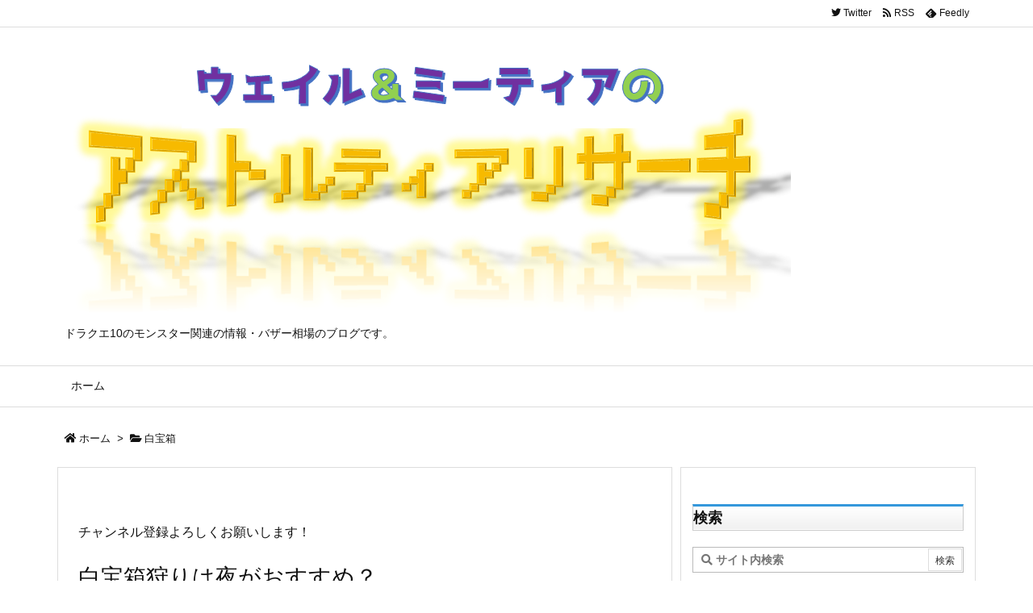

--- FILE ---
content_type: text/html; charset=UTF-8
request_url: https://veiludedqx.com/post-1384/
body_size: 163279
content:
<!DOCTYPE html>
<html lang="ja" itemscope itemtype="https://schema.org/WebPage">
<head prefix="og: http://ogp.me/ns# article: http://ogp.me/ns/article# fb: http://ogp.me/ns/fb#">
<meta charset="UTF-8" />
<meta http-equiv="X-UA-Compatible" content="IE=edge" />
<meta name="viewport" content="width=device-width, initial-scale=1, user-scalable=yes" />
<title>白宝箱狩りは夜がおすすめ？ | ドラクエ10ブログ ウェイル＆ミーティアのアストルティアリサーチ</title>
<link rel='dns-prefetch' href='//ajax.googleapis.com' />
<link rel='dns-prefetch' href='//s.w.org' />
<link rel='dns-prefetch' href='//pagead2.googlesyndication.com' />
<link rel='dns-prefetch' href='//use.fontawesome.com' />
<link rel="canonical" href="https://veiludedqx.com/post-1384/" />
<link rel='shortlink' href='https://veiludedqx.com/?p=1384' />
<link rel="pingback" href="https://veiludedqx.com/dqx/xmlrpc.php" />
<link rel="author" href="https://veiludedqx.com/author/" />
<link rel="manifest" href="https://veiludedqx.com/luxe-manifest.json" />
<link rel="alternate" type="application/rss+xml" title="ドラクエ10ブログ ウェイル＆ミーティアのアストルティアリサーチ RSS Feed" href="https://veiludedqx.com/feed/" />
<!-- Global site tag (gtag.js) - Google Analytics -->
<script async src="https://www.googletagmanager.com/gtag/js?id=UA-63210421-2"></script>
<script>
  window.dataLayer = window.dataLayer || [];
  function gtag(){dataLayer.push(arguments);}
  gtag('js', new Date());
  gtag('config', 'UA-63210421-2');</script>
<link rel="preload" as="font" type="font/woff" href="//veiludedqx.com/dqx/wp-content/themes/luxech/fonts/icomoon/fonts/icomoon.woff" crossorigin />
<link rel="icon" href="https://veiludedqx.com/dqx/wp-content/themes/luxech/images/favicon.ico" />
<link rel="apple-touch-icon-precomposed" href="https://veiludedqx.com/dqx/wp-content/themes/luxech/images/apple-touch-icon-precomposed.png" />
<meta name="description" content="ども、残念魚ことウェイルです（`・ω・´） この前の輝石のベルトの記事で、こんなコメントを戴きました！ 開始時ためる10％を２つ付いたベルト！ これは、ロマン溢れる効果ですな。 　 白箱に行くときに..." />
<meta name="theme-color" content="#4285f4">
<meta name="format-detection" content="telephone=no">
<meta property="og:type" content="article" />
<meta property="og:url" content="https://veiludedqx.com/post-1384/" />
<meta property="og:title" content="白宝箱狩りは夜がおすすめ？ | ドラクエ10ブログ ウェイル＆ミーティアのアストルティアリサーチ" />
<meta property="og:description" content="ども、残念魚ことウェイルです（`・ω・´） この前の輝石のベルトの記事で、こんなコメントを戴きました！ 開始時ためる10％を２つ付いたベルト！ これは、ロマン溢れる効果ですな。 ..." />
<meta property="og:image" content="https://veiludedqx.com/dqx/wp-content/uploads/2019/12/ELW4bLUU8AAVMN_.jpg" />
<meta property="og:site_name" content="ドラクエ10ブログ ウェイル＆ミーティアのアストルティアリサーチ" />
<meta property="og:locale" content="ja_JP" />
<meta property="article:section" content="白宝箱" />
<meta property="article:published_time" content="2019-12-10T12:10:00Z" />
<meta property="article:modified_time" content="2019-12-10T12:03:37Z" />
<meta name="twitter:card" content="summary" />
<meta name="twitter:domain" content="veiludedqx.com" />
<meta name="twitter:creator" content="@veilude" />
<meta name="twitter:site" content="@veilude" />
<noscript><link rel="stylesheet" id="nav-css" href="//veiludedqx.com/dqx/wp-content/themes/luxeritas/styles/nav.min.css?v=1565779114" media="all" /></noscript>
<noscript><link rel="stylesheet" id="async-css" href="//veiludedqx.com/dqx/wp-content/themes/luxeritas/style.async.min.css?v=1641788653" media="all" /></noscript>
<style id='wp-block-library-inline-css'>
.has-text-align-justify{text-align:justify;}</style>
<style id='wp-block-library-theme-inline-css'>
.wp-block-audio figcaption{margin-top:.5em;margin-bottom:1em}.wp-block-audio audio{width:100%;min-width:300px}.wp-block-button{color:#fff}.wp-block-button.aligncenter{text-align:center}.wp-block-button.alignright{text-align:right}.wp-block-button__link{background-color:#32373c;border:none;border-radius:28px;box-shadow:none;color:inherit;cursor:pointer;display:inline-block;font-size:18px;margin:0;padding:12px 24px;text-align:center;text-decoration:none;overflow-wrap:break-word}.wp-block-button__link:active,.wp-block-button__link:focus,.wp-block-button__link:hover,.wp-block-button__link:visited{color:inherit}.is-style-squared .wp-block-button__link{border-radius:0}.no-border-radius.wp-block-button__link{border-radius:0!important}.is-style-outline{color:#32373c}.is-style-outline .wp-block-button__link{background-color:transparent;border:2px solid}.wp-block-calendar{text-align:center}.wp-block-calendar tbody td,.wp-block-calendar th{padding:4px;border:1px solid #e2e4e7}.wp-block-calendar tfoot td{border:none}.wp-block-calendar table{width:100%;border-collapse:collapse;font-family:-apple-system,BlinkMacSystemFont,Segoe UI,Roboto,Oxygen-Sans,Ubuntu,Cantarell,Helvetica Neue,sans-serif}.wp-block-calendar table th{font-weight:400;background:#edeff0}.wp-block-calendar a{text-decoration:underline}.wp-block-calendar tfoot a{color:#00739c}.wp-block-calendar table caption,.wp-block-calendar table tbody{color:#40464d}.wp-block-categories.alignleft{margin-right:2em}.wp-block-categories.alignright{margin-left:2em}.wp-block-columns{display:flex;margin-bottom:28px;flex-wrap:wrap}@media (min-width:782px){.wp-block-columns{flex-wrap:nowrap}}.wp-block-column{flex-grow:1;min-width:0;word-break:break-word;overflow-wrap:break-word}@media (max-width:599px){.wp-block-column{flex-basis:100%!important}}@media (min-width:600px){.wp-block-column{flex-basis:calc(50% - 16px);flex-grow:0}.wp-block-column:nth-child(2n){margin-left:32px}}@media (min-width:782px){.wp-block-column:not(:first-child){margin-left:32px}}.wp-block-columns.are-vertically-aligned-top{align-items:flex-start}.wp-block-columns.are-vertically-aligned-center{align-items:center}.wp-block-columns.are-vertically-aligned-bottom{align-items:flex-end}.wp-block-column.is-vertically-aligned-top{align-self:flex-start}.wp-block-column.is-vertically-aligned-center{-ms-grid-row-align:center;align-self:center}.wp-block-column.is-vertically-aligned-bottom{align-self:flex-end}.wp-block-cover,.wp-block-cover-image{position:relative;background-color:#000;background-size:cover;background-position:50%;min-height:430px;height:100%;width:100%;display:flex;justify-content:center;align-items:center;overflow:hidden}.wp-block-cover-image.has-parallax,.wp-block-cover.has-parallax{background-attachment:fixed}@supports (-webkit-overflow-scrolling:touch){.wp-block-cover-image.has-parallax,.wp-block-cover.has-parallax{background-attachment:scroll}}@media (prefers-reduced-motion:reduce){.wp-block-cover-image.has-parallax,.wp-block-cover.has-parallax{background-attachment:scroll}}.wp-block-cover-image.has-background-dim:before,.wp-block-cover.has-background-dim:before{content:"";position:absolute;top:0;left:0;bottom:0;right:0;background-color:inherit;opacity:.5;z-index:1}.wp-block-cover-image.has-background-dim.has-background-dim-10:before,.wp-block-cover.has-background-dim.has-background-dim-10:before{opacity:.1}.wp-block-cover-image.has-background-dim.has-background-dim-20:before,.wp-block-cover.has-background-dim.has-background-dim-20:before{opacity:.2}.wp-block-cover-image.has-background-dim.has-background-dim-30:before,.wp-block-cover.has-background-dim.has-background-dim-30:before{opacity:.3}.wp-block-cover-image.has-background-dim.has-background-dim-40:before,.wp-block-cover.has-background-dim.has-background-dim-40:before{opacity:.4}.wp-block-cover-image.has-background-dim.has-background-dim-50:before,.wp-block-cover.has-background-dim.has-background-dim-50:before{opacity:.5}.wp-block-cover-image.has-background-dim.has-background-dim-60:before,.wp-block-cover.has-background-dim.has-background-dim-60:before{opacity:.6}.wp-block-cover-image.has-background-dim.has-background-dim-70:before,.wp-block-cover.has-background-dim.has-background-dim-70:before{opacity:.7}.wp-block-cover-image.has-background-dim.has-background-dim-80:before,.wp-block-cover.has-background-dim.has-background-dim-80:before{opacity:.8}.wp-block-cover-image.has-background-dim.has-background-dim-90:before,.wp-block-cover.has-background-dim.has-background-dim-90:before{opacity:.9}.wp-block-cover-image.has-background-dim.has-background-dim-100:before,.wp-block-cover.has-background-dim.has-background-dim-100:before{opacity:1}.wp-block-cover-image.alignleft,.wp-block-cover-image.alignright,.wp-block-cover.alignleft,.wp-block-cover.alignright{max-width:305px;width:100%}.wp-block-cover-image:after,.wp-block-cover:after{display:block;content:"";font-size:0;min-height:inherit}@supports ((position:-webkit-sticky) or (position:sticky)){.wp-block-cover-image:after,.wp-block-cover:after{content:none}}.wp-block-cover-image.aligncenter,.wp-block-cover-image.alignleft,.wp-block-cover-image.alignright,.wp-block-cover.aligncenter,.wp-block-cover.alignleft,.wp-block-cover.alignright{display:flex}.wp-block-cover-image .wp-block-cover__inner-container,.wp-block-cover .wp-block-cover__inner-container{width:calc(100% - 70px);z-index:1;color:#f8f9f9}.wp-block-cover-image .wp-block-subhead:not(.has-text-color),.wp-block-cover-image h1:not(.has-text-color),.wp-block-cover-image h2:not(.has-text-color),.wp-block-cover-image h3:not(.has-text-color),.wp-block-cover-image h4:not(.has-text-color),.wp-block-cover-image h5:not(.has-text-color),.wp-block-cover-image h6:not(.has-text-color),.wp-block-cover-image p:not(.has-text-color),.wp-block-cover .wp-block-subhead:not(.has-text-color),.wp-block-cover h1:not(.has-text-color),.wp-block-cover h2:not(.has-text-color),.wp-block-cover h3:not(.has-text-color),.wp-block-cover h4:not(.has-text-color),.wp-block-cover h5:not(.has-text-color),.wp-block-cover h6:not(.has-text-color),.wp-block-cover p:not(.has-text-color){color:inherit}.wp-block-cover__video-background{position:absolute;top:50%;left:50%;transform:translateX(-50%) translateY(-50%);width:100%;height:100%;z-index:0;-o-object-fit:cover;object-fit:cover}.wp-block-cover-image-text,.wp-block-cover-text,section.wp-block-cover-image h2{color:#fff}.wp-block-cover-image-text a,.wp-block-cover-image-text a:active,.wp-block-cover-image-text a:focus,.wp-block-cover-image-text a:hover,.wp-block-cover-text a,.wp-block-cover-text a:active,.wp-block-cover-text a:focus,.wp-block-cover-text a:hover,section.wp-block-cover-image h2 a,section.wp-block-cover-image h2 a:active,section.wp-block-cover-image h2 a:focus,section.wp-block-cover-image h2 a:hover{color:#fff}.wp-block-cover-image .wp-block-cover.has-left-content{justify-content:flex-start}.wp-block-cover-image .wp-block-cover.has-right-content{justify-content:flex-end}.wp-block-cover-image.has-left-content .wp-block-cover-image-text,.wp-block-cover.has-left-content .wp-block-cover-text,section.wp-block-cover-image.has-left-content>h2{margin-left:0;text-align:left}.wp-block-cover-image.has-right-content .wp-block-cover-image-text,.wp-block-cover.has-right-content .wp-block-cover-text,section.wp-block-cover-image.has-right-content>h2{margin-right:0;text-align:right}.wp-block-cover-image .wp-block-cover-image-text,.wp-block-cover .wp-block-cover-text,section.wp-block-cover-image>h2{font-size:2em;line-height:1.25;z-index:1;margin-bottom:0;max-width:610px;padding:14px;text-align:center}.block-editor-block-list__block[data-type="core/embed"][data-align=left] .block-editor-block-list__block-edit,.block-editor-block-list__block[data-type="core/embed"][data-align=right] .block-editor-block-list__block-edit,.wp-block-embed.alignleft,.wp-block-embed.alignright{max-width:360px;width:100%}.wp-block-embed{margin-bottom:1em}.wp-block-embed figcaption{margin-top:.5em;margin-bottom:1em}.wp-embed-responsive .wp-block-embed.wp-embed-aspect-1-1 .wp-block-embed__wrapper,.wp-embed-responsive .wp-block-embed.wp-embed-aspect-1-2 .wp-block-embed__wrapper,.wp-embed-responsive .wp-block-embed.wp-embed-aspect-4-3 .wp-block-embed__wrapper,.wp-embed-responsive .wp-block-embed.wp-embed-aspect-9-16 .wp-block-embed__wrapper,.wp-embed-responsive .wp-block-embed.wp-embed-aspect-16-9 .wp-block-embed__wrapper,.wp-embed-responsive .wp-block-embed.wp-embed-aspect-18-9 .wp-block-embed__wrapper,.wp-embed-responsive .wp-block-embed.wp-embed-aspect-21-9 .wp-block-embed__wrapper{position:relative}.wp-embed-responsive .wp-block-embed.wp-embed-aspect-1-1 .wp-block-embed__wrapper:before,.wp-embed-responsive .wp-block-embed.wp-embed-aspect-1-2 .wp-block-embed__wrapper:before,.wp-embed-responsive .wp-block-embed.wp-embed-aspect-4-3 .wp-block-embed__wrapper:before,.wp-embed-responsive .wp-block-embed.wp-embed-aspect-9-16 .wp-block-embed__wrapper:before,.wp-embed-responsive .wp-block-embed.wp-embed-aspect-16-9 .wp-block-embed__wrapper:before,.wp-embed-responsive .wp-block-embed.wp-embed-aspect-18-9 .wp-block-embed__wrapper:before,.wp-embed-responsive .wp-block-embed.wp-embed-aspect-21-9 .wp-block-embed__wrapper:before{content:"";display:block;padding-top:50%}.wp-embed-responsive .wp-block-embed.wp-embed-aspect-1-1 .wp-block-embed__wrapper iframe,.wp-embed-responsive .wp-block-embed.wp-embed-aspect-1-2 .wp-block-embed__wrapper iframe,.wp-embed-responsive .wp-block-embed.wp-embed-aspect-4-3 .wp-block-embed__wrapper iframe,.wp-embed-responsive .wp-block-embed.wp-embed-aspect-9-16 .wp-block-embed__wrapper iframe,.wp-embed-responsive .wp-block-embed.wp-embed-aspect-16-9 .wp-block-embed__wrapper iframe,.wp-embed-responsive .wp-block-embed.wp-embed-aspect-18-9 .wp-block-embed__wrapper iframe,.wp-embed-responsive .wp-block-embed.wp-embed-aspect-21-9 .wp-block-embed__wrapper iframe{position:absolute;top:0;right:0;bottom:0;left:0;width:100%;height:100%}.wp-embed-responsive .wp-block-embed.wp-embed-aspect-21-9 .wp-block-embed__wrapper:before{padding-top:42.85%}.wp-embed-responsive .wp-block-embed.wp-embed-aspect-18-9 .wp-block-embed__wrapper:before{padding-top:50%}.wp-embed-responsive .wp-block-embed.wp-embed-aspect-16-9 .wp-block-embed__wrapper:before{padding-top:56.25%}.wp-embed-responsive .wp-block-embed.wp-embed-aspect-4-3 .wp-block-embed__wrapper:before{padding-top:75%}.wp-embed-responsive .wp-block-embed.wp-embed-aspect-1-1 .wp-block-embed__wrapper:before{padding-top:100%}.wp-embed-responsive .wp-block-embed.wp-embed-aspect-9-16 .wp-block-embed__wrapper:before{padding-top:177.78%}.wp-embed-responsive .wp-block-embed.wp-embed-aspect-1-2 .wp-block-embed__wrapper:before{padding-top:200%}.wp-block-file{margin-bottom:1.5em}.wp-block-file.aligncenter{text-align:center}.wp-block-file.alignright{text-align:right}.wp-block-file .wp-block-file__button{background:#32373c;border-radius:2em;color:#fff;font-size:13px;padding:.5em 1em}.wp-block-file a.wp-block-file__button{text-decoration:none}.wp-block-file a.wp-block-file__button:active,.wp-block-file a.wp-block-file__button:focus,.wp-block-file a.wp-block-file__button:hover,.wp-block-file a.wp-block-file__button:visited{box-shadow:none;color:#fff;opacity:.85;text-decoration:none}.wp-block-file *+.wp-block-file__button{margin-left:.75em}.blocks-gallery-grid,.wp-block-gallery{display:flex;flex-wrap:wrap;list-style-type:none;padding:0;margin:0}.blocks-gallery-grid .blocks-gallery-image,.blocks-gallery-grid .blocks-gallery-item,.wp-block-gallery .blocks-gallery-image,.wp-block-gallery .blocks-gallery-item{margin:0 16px 16px 0;display:flex;flex-grow:1;flex-direction:column;justify-content:center;position:relative}.blocks-gallery-grid .blocks-gallery-image figure,.blocks-gallery-grid .blocks-gallery-item figure,.wp-block-gallery .blocks-gallery-image figure,.wp-block-gallery .blocks-gallery-item figure{margin:0;height:100%}@supports ((position:-webkit-sticky) or (position:sticky)){.blocks-gallery-grid .blocks-gallery-image figure,.blocks-gallery-grid .blocks-gallery-item figure,.wp-block-gallery .blocks-gallery-image figure,.wp-block-gallery .blocks-gallery-item figure{display:flex;align-items:flex-end;justify-content:flex-start}}.blocks-gallery-grid .blocks-gallery-image img,.blocks-gallery-grid .blocks-gallery-item img,.wp-block-gallery .blocks-gallery-image img,.wp-block-gallery .blocks-gallery-item img{display:block;max-width:100%;height:auto;width:100%}@supports ((position:-webkit-sticky) or (position:sticky)){.blocks-gallery-grid .blocks-gallery-image img,.blocks-gallery-grid .blocks-gallery-item img,.wp-block-gallery .blocks-gallery-image img,.wp-block-gallery .blocks-gallery-item img{width:auto}}.blocks-gallery-grid .blocks-gallery-image figcaption,.blocks-gallery-grid .blocks-gallery-item figcaption,.wp-block-gallery .blocks-gallery-image figcaption,.wp-block-gallery .blocks-gallery-item figcaption{position:absolute;bottom:0;width:100%;max-height:100%;overflow:auto;padding:40px 10px 9px;color:#fff;text-align:center;font-size:13px;background:linear-gradient(0deg,rgba(0,0,0,.7),rgba(0,0,0,.3) 70%,transparent)}.blocks-gallery-grid .blocks-gallery-image figcaption img,.blocks-gallery-grid .blocks-gallery-item figcaption img,.wp-block-gallery .blocks-gallery-image figcaption img,.wp-block-gallery .blocks-gallery-item figcaption img{display:inline}.blocks-gallery-grid.is-cropped .blocks-gallery-image a,.blocks-gallery-grid.is-cropped .blocks-gallery-image img,.blocks-gallery-grid.is-cropped .blocks-gallery-item a,.blocks-gallery-grid.is-cropped .blocks-gallery-item img,.wp-block-gallery.is-cropped .blocks-gallery-image a,.wp-block-gallery.is-cropped .blocks-gallery-image img,.wp-block-gallery.is-cropped .blocks-gallery-item a,.wp-block-gallery.is-cropped .blocks-gallery-item img{width:100%}@supports ((position:-webkit-sticky) or (position:sticky)){.blocks-gallery-grid.is-cropped .blocks-gallery-image a,.blocks-gallery-grid.is-cropped .blocks-gallery-image img,.blocks-gallery-grid.is-cropped .blocks-gallery-item a,.blocks-gallery-grid.is-cropped .blocks-gallery-item img,.wp-block-gallery.is-cropped .blocks-gallery-image a,.wp-block-gallery.is-cropped .blocks-gallery-image img,.wp-block-gallery.is-cropped .blocks-gallery-item a,.wp-block-gallery.is-cropped .blocks-gallery-item img{height:100%;flex:1;-o-object-fit:cover;object-fit:cover}}.blocks-gallery-grid .blocks-gallery-image,.blocks-gallery-grid .blocks-gallery-item,.wp-block-gallery .blocks-gallery-image,.wp-block-gallery .blocks-gallery-item{width:calc((100% - 16px)/2)}.blocks-gallery-grid .blocks-gallery-image:nth-of-type(2n),.blocks-gallery-grid .blocks-gallery-item:nth-of-type(2n),.wp-block-gallery .blocks-gallery-image:nth-of-type(2n),.wp-block-gallery .blocks-gallery-item:nth-of-type(2n){margin-right:0}.blocks-gallery-grid.columns-1 .blocks-gallery-image,.blocks-gallery-grid.columns-1 .blocks-gallery-item,.wp-block-gallery.columns-1 .blocks-gallery-image,.wp-block-gallery.columns-1 .blocks-gallery-item{width:100%;margin-right:0}@media (min-width:600px){.blocks-gallery-grid.columns-3 .blocks-gallery-image,.blocks-gallery-grid.columns-3 .blocks-gallery-item,.wp-block-gallery.columns-3 .blocks-gallery-image,.wp-block-gallery.columns-3 .blocks-gallery-item{width:calc((100% - 32px)/3);margin-right:16px}@supports (-ms-ime-align:auto){.blocks-gallery-grid.columns-3 .blocks-gallery-image,.blocks-gallery-grid.columns-3 .blocks-gallery-item,.wp-block-gallery.columns-3 .blocks-gallery-image,.wp-block-gallery.columns-3 .blocks-gallery-item{width:calc((100% - 32px)/3 - 1px)}}.blocks-gallery-grid.columns-4 .blocks-gallery-image,.blocks-gallery-grid.columns-4 .blocks-gallery-item,.wp-block-gallery.columns-4 .blocks-gallery-image,.wp-block-gallery.columns-4 .blocks-gallery-item{width:calc((100% - 48px)/4);margin-right:16px}@supports (-ms-ime-align:auto){.blocks-gallery-grid.columns-4 .blocks-gallery-image,.blocks-gallery-grid.columns-4 .blocks-gallery-item,.wp-block-gallery.columns-4 .blocks-gallery-image,.wp-block-gallery.columns-4 .blocks-gallery-item{width:calc((100% - 48px)/4 - 1px)}}.blocks-gallery-grid.columns-5 .blocks-gallery-image,.blocks-gallery-grid.columns-5 .blocks-gallery-item,.wp-block-gallery.columns-5 .blocks-gallery-image,.wp-block-gallery.columns-5 .blocks-gallery-item{width:calc((100% - 64px)/5);margin-right:16px}@supports (-ms-ime-align:auto){.blocks-gallery-grid.columns-5 .blocks-gallery-image,.blocks-gallery-grid.columns-5 .blocks-gallery-item,.wp-block-gallery.columns-5 .blocks-gallery-image,.wp-block-gallery.columns-5 .blocks-gallery-item{width:calc((100% - 64px)/5 - 1px)}}.blocks-gallery-grid.columns-6 .blocks-gallery-image,.blocks-gallery-grid.columns-6 .blocks-gallery-item,.wp-block-gallery.columns-6 .blocks-gallery-image,.wp-block-gallery.columns-6 .blocks-gallery-item{width:calc((100% - 80px)/6);margin-right:16px}@supports (-ms-ime-align:auto){.blocks-gallery-grid.columns-6 .blocks-gallery-image,.blocks-gallery-grid.columns-6 .blocks-gallery-item,.wp-block-gallery.columns-6 .blocks-gallery-image,.wp-block-gallery.columns-6 .blocks-gallery-item{width:calc((100% - 80px)/6 - 1px)}}.blocks-gallery-grid.columns-7 .blocks-gallery-image,.blocks-gallery-grid.columns-7 .blocks-gallery-item,.wp-block-gallery.columns-7 .blocks-gallery-image,.wp-block-gallery.columns-7 .blocks-gallery-item{width:calc((100% - 96px)/7);margin-right:16px}@supports (-ms-ime-align:auto){.blocks-gallery-grid.columns-7 .blocks-gallery-image,.blocks-gallery-grid.columns-7 .blocks-gallery-item,.wp-block-gallery.columns-7 .blocks-gallery-image,.wp-block-gallery.columns-7 .blocks-gallery-item{width:calc((100% - 96px)/7 - 1px)}}.blocks-gallery-grid.columns-8 .blocks-gallery-image,.blocks-gallery-grid.columns-8 .blocks-gallery-item,.wp-block-gallery.columns-8 .blocks-gallery-image,.wp-block-gallery.columns-8 .blocks-gallery-item{width:calc((100% - 112px)/8);margin-right:16px}@supports (-ms-ime-align:auto){.blocks-gallery-grid.columns-8 .blocks-gallery-image,.blocks-gallery-grid.columns-8 .blocks-gallery-item,.wp-block-gallery.columns-8 .blocks-gallery-image,.wp-block-gallery.columns-8 .blocks-gallery-item{width:calc((100% - 112px)/8 - 1px)}}.blocks-gallery-grid.columns-1 .blocks-gallery-image:nth-of-type(1n),.blocks-gallery-grid.columns-1 .blocks-gallery-item:nth-of-type(1n),.wp-block-gallery.columns-1 .blocks-gallery-image:nth-of-type(1n),.wp-block-gallery.columns-1 .blocks-gallery-item:nth-of-type(1n){margin-right:0}.blocks-gallery-grid.columns-2 .blocks-gallery-image:nth-of-type(2n),.blocks-gallery-grid.columns-2 .blocks-gallery-item:nth-of-type(2n),.wp-block-gallery.columns-2 .blocks-gallery-image:nth-of-type(2n),.wp-block-gallery.columns-2 .blocks-gallery-item:nth-of-type(2n){margin-right:0}.blocks-gallery-grid.columns-3 .blocks-gallery-image:nth-of-type(3n),.blocks-gallery-grid.columns-3 .blocks-gallery-item:nth-of-type(3n),.wp-block-gallery.columns-3 .blocks-gallery-image:nth-of-type(3n),.wp-block-gallery.columns-3 .blocks-gallery-item:nth-of-type(3n){margin-right:0}.blocks-gallery-grid.columns-4 .blocks-gallery-image:nth-of-type(4n),.blocks-gallery-grid.columns-4 .blocks-gallery-item:nth-of-type(4n),.wp-block-gallery.columns-4 .blocks-gallery-image:nth-of-type(4n),.wp-block-gallery.columns-4 .blocks-gallery-item:nth-of-type(4n){margin-right:0}.blocks-gallery-grid.columns-5 .blocks-gallery-image:nth-of-type(5n),.blocks-gallery-grid.columns-5 .blocks-gallery-item:nth-of-type(5n),.wp-block-gallery.columns-5 .blocks-gallery-image:nth-of-type(5n),.wp-block-gallery.columns-5 .blocks-gallery-item:nth-of-type(5n){margin-right:0}.blocks-gallery-grid.columns-6 .blocks-gallery-image:nth-of-type(6n),.blocks-gallery-grid.columns-6 .blocks-gallery-item:nth-of-type(6n),.wp-block-gallery.columns-6 .blocks-gallery-image:nth-of-type(6n),.wp-block-gallery.columns-6 .blocks-gallery-item:nth-of-type(6n){margin-right:0}.blocks-gallery-grid.columns-7 .blocks-gallery-image:nth-of-type(7n),.blocks-gallery-grid.columns-7 .blocks-gallery-item:nth-of-type(7n),.wp-block-gallery.columns-7 .blocks-gallery-image:nth-of-type(7n),.wp-block-gallery.columns-7 .blocks-gallery-item:nth-of-type(7n){margin-right:0}.blocks-gallery-grid.columns-8 .blocks-gallery-image:nth-of-type(8n),.blocks-gallery-grid.columns-8 .blocks-gallery-item:nth-of-type(8n),.wp-block-gallery.columns-8 .blocks-gallery-image:nth-of-type(8n),.wp-block-gallery.columns-8 .blocks-gallery-item:nth-of-type(8n){margin-right:0}}.blocks-gallery-grid .blocks-gallery-image:last-child,.blocks-gallery-grid .blocks-gallery-item:last-child,.wp-block-gallery .blocks-gallery-image:last-child,.wp-block-gallery .blocks-gallery-item:last-child{margin-right:0}.blocks-gallery-grid.alignleft,.blocks-gallery-grid.alignright,.wp-block-gallery.alignleft,.wp-block-gallery.alignright{max-width:305px;width:100%}.blocks-gallery-grid.aligncenter .blocks-gallery-item figure,.wp-block-gallery.aligncenter .blocks-gallery-item figure{justify-content:center}.wp-block-image{max-width:100%;margin-bottom:1em}.wp-block-image img{max-width:100%}.wp-block-image.aligncenter{text-align:center}.wp-block-image.alignfull img,.wp-block-image.alignwide img{width:100%}.wp-block-image .aligncenter,.wp-block-image .alignleft,.wp-block-image .alignright,.wp-block-image.is-resized{display:table;margin-left:0;margin-right:0}.wp-block-image .aligncenter>figcaption,.wp-block-image .alignleft>figcaption,.wp-block-image .alignright>figcaption,.wp-block-image.is-resized>figcaption{display:table-caption;caption-side:bottom}.wp-block-image .alignleft{float:left;margin-right:1em}.wp-block-image .alignright{float:right;margin-left:1em}.wp-block-image .aligncenter{margin-left:auto;margin-right:auto}.wp-block-image figcaption{margin-top:.5em;margin-bottom:1em}.is-style-circle-mask img{border-radius:9999px}@supports ((-webkit-mask-image:none) or (mask-image:none)) or (-webkit-mask-image:none){.is-style-circle-mask img{-webkit-mask-image:url('data:image/svg+xml;utf8,<svg viewBox="0 0 100 100" xmlns="http://www.w3.org/2000/svg"><circle cx="50" cy="50" r="50"/></svg>');mask-image:url('data:image/svg+xml;utf8,<svg viewBox="0 0 100 100" xmlns="http://www.w3.org/2000/svg"><circle cx="50" cy="50" r="50"/></svg>');mask-mode:alpha;-webkit-mask-repeat:no-repeat;mask-repeat:no-repeat;-webkit-mask-size:contain;mask-size:contain;-webkit-mask-position:center;mask-position:center;border-radius:none}}.wp-block-latest-comments__comment{font-size:15px;line-height:1.1;list-style:none;margin-bottom:1em}.has-avatars .wp-block-latest-comments__comment{min-height:36px;list-style:none}.has-avatars .wp-block-latest-comments__comment .wp-block-latest-comments__comment-excerpt,.has-avatars .wp-block-latest-comments__comment .wp-block-latest-comments__comment-meta{margin-left:52px}.has-dates .wp-block-latest-comments__comment,.has-excerpts .wp-block-latest-comments__comment{line-height:1.5}.wp-block-latest-comments__comment-excerpt p{font-size:14px;line-height:1.8;margin:5px 0 20px}.wp-block-latest-comments__comment-date{color:#8f98a1;display:block;font-size:12px}.wp-block-latest-comments .avatar,.wp-block-latest-comments__comment-avatar{border-radius:24px;display:block;float:left;height:40px;margin-right:12px;width:40px}.wp-block-latest-posts.alignleft{margin-right:2em}.wp-block-latest-posts.alignright{margin-left:2em}.wp-block-latest-posts.wp-block-latest-posts__list{list-style:none}.wp-block-latest-posts.is-grid{display:flex;flex-wrap:wrap;padding:0}.wp-block-latest-posts.is-grid li{margin:0 16px 16px 0;width:100%}@media (min-width:600px){.wp-block-latest-posts.columns-2 li{width:calc(50% - 16px)}.wp-block-latest-posts.columns-3 li{width:calc(33.33333% - 16px)}.wp-block-latest-posts.columns-4 li{width:calc(25% - 16px)}.wp-block-latest-posts.columns-5 li{width:calc(20% - 16px)}.wp-block-latest-posts.columns-6 li{width:calc(16.66667% - 16px)}}.wp-block-latest-posts__post-date{display:block;color:#6c7781;font-size:13px}.wp-block-latest-posts__post-excerpt{margin-top:8px;margin-bottom:16px}.wp-block-media-text{display:-ms-grid;display:grid;-ms-grid-rows:auto;grid-template-rows:auto;-ms-grid-columns:50% 1fr;grid-template-columns:50% 1fr}.wp-block-media-text .has-media-on-the-right{-ms-grid-columns:1fr 50%;grid-template-columns:1fr 50%}.wp-block-media-text.is-vertically-aligned-top .wp-block-media-text__content,.wp-block-media-text.is-vertically-aligned-top .wp-block-media-text__media{-ms-grid-row-align:start;align-self:start}.wp-block-media-text.is-vertically-aligned-center .wp-block-media-text__content,.wp-block-media-text.is-vertically-aligned-center .wp-block-media-text__media,.wp-block-media-text .wp-block-media-text__content,.wp-block-media-text .wp-block-media-text__media{-ms-grid-row-align:center;align-self:center}.wp-block-media-text.is-vertically-aligned-bottom .wp-block-media-text__content,.wp-block-media-text.is-vertically-aligned-bottom .wp-block-media-text__media{-ms-grid-row-align:end;align-self:end}.wp-block-media-text .wp-block-media-text__media{-ms-grid-column:1;grid-column:1;-ms-grid-row:1;grid-row:1;margin:0}.wp-block-media-text .wp-block-media-text__content{word-break:break-word;padding:0 8%}.wp-block-media-text.has-media-on-the-right .wp-block-media-text__media,.wp-block-media-text .wp-block-media-text__content{-ms-grid-column:2;grid-column:2;-ms-grid-row:1;grid-row:1}.wp-block-media-text.has-media-on-the-right .wp-block-media-text__content{-ms-grid-column:1;grid-column:1;-ms-grid-row:1;grid-row:1}.wp-block-media-text>figure>img,.wp-block-media-text>figure>video{max-width:unset;width:100%;vertical-align:middle}.wp-block-media-text.is-image-fill figure{height:100%;min-height:250px;background-size:cover}.wp-block-media-text.is-image-fill figure>img{position:absolute;width:1px;height:1px;padding:0;margin:-1px;overflow:hidden;clip:rect(0,0,0,0);border:0}@media (max-width:600px){.wp-block-media-text.is-stacked-on-mobile{-ms-grid-columns:100%!important;grid-template-columns:100%!important}.wp-block-media-text.is-stacked-on-mobile .wp-block-media-text__media{-ms-grid-column:1;grid-column:1;-ms-grid-row:1;grid-row:1}.wp-block-media-text.is-stacked-on-mobile.has-media-on-the-right .wp-block-media-text__media,.wp-block-media-text.is-stacked-on-mobile .wp-block-media-text__content{-ms-grid-column:1;grid-column:1;-ms-grid-row:2;grid-row:2}.wp-block-media-text.is-stacked-on-mobile.has-media-on-the-right .wp-block-media-text__content{-ms-grid-column:1;grid-column:1;-ms-grid-row:1;grid-row:1}}.is-small-text{font-size:14px}.is-regular-text{font-size:16px}.is-large-text{font-size:36px}.is-larger-text{font-size:48px}.has-drop-cap:not(:focus):first-letter{float:left;font-size:8.4em;line-height:.68;font-weight:100;margin:.05em .1em 0 0;text-transform:uppercase;font-style:normal}.has-drop-cap:not(:focus):after{content:"";display:table;clear:both;padding-top:14px}p.has-background{padding:20px 30px}p.has-text-color a{color:inherit}.wp-block-pullquote{padding:3em 0;margin-left:0;margin-right:0;text-align:center}.wp-block-pullquote.alignleft,.wp-block-pullquote.alignright{max-width:305px}.wp-block-pullquote.alignleft p,.wp-block-pullquote.alignright p{font-size:20px}.wp-block-pullquote p{font-size:28px;line-height:1.6}.wp-block-pullquote cite,.wp-block-pullquote footer{position:relative}.wp-block-pullquote .has-text-color a{color:inherit}.wp-block-pullquote:not(.is-style-solid-color){background:none}.wp-block-pullquote.is-style-solid-color{border:none}.wp-block-pullquote.is-style-solid-color blockquote{margin-left:auto;margin-right:auto;text-align:left;max-width:60%}.wp-block-pullquote.is-style-solid-color blockquote p{margin-top:0;margin-bottom:0;font-size:32px}.wp-block-pullquote.is-style-solid-color blockquote cite{text-transform:none;font-style:normal}.wp-block-pullquote cite{color:inherit}.wp-block-quote.is-large,.wp-block-quote.is-style-large{margin:0 0 16px;padding:0 1em}.wp-block-quote.is-large p,.wp-block-quote.is-style-large p{font-size:24px;font-style:italic;line-height:1.6}.wp-block-quote.is-large cite,.wp-block-quote.is-large footer,.wp-block-quote.is-style-large cite,.wp-block-quote.is-style-large footer{font-size:18px;text-align:right}.wp-block-rss.alignleft{margin-right:2em}.wp-block-rss.alignright{margin-left:2em}.wp-block-rss.is-grid{display:flex;flex-wrap:wrap;padding:0;list-style:none}.wp-block-rss.is-grid li{margin:0 16px 16px 0;width:100%}@media (min-width:600px){.wp-block-rss.columns-2 li{width:calc(50% - 16px)}.wp-block-rss.columns-3 li{width:calc(33.33333% - 16px)}.wp-block-rss.columns-4 li{width:calc(25% - 16px)}.wp-block-rss.columns-5 li{width:calc(20% - 16px)}.wp-block-rss.columns-6 li{width:calc(16.66667% - 16px)}}.wp-block-rss__item-author,.wp-block-rss__item-publish-date{display:block;color:#6c7781;font-size:13px}.wp-block-search{display:flex;flex-wrap:wrap}.wp-block-search .wp-block-search__label{width:100%}.wp-block-search .wp-block-search__input{flex-grow:1}.wp-block-search .wp-block-search__button{margin-left:10px}.wp-block-separator.is-style-wide{border-bottom-width:1px}.wp-block-separator.is-style-dots{background:none!important;border:none;text-align:center;max-width:none;line-height:1;height:auto}.wp-block-separator.is-style-dots:before{content:"\00b7 \00b7 \00b7";color:currentColor;font-size:20px;letter-spacing:2em;padding-left:2em;font-family:serif}.wp-block-social-links{display:flex;justify-content:flex-start;padding-left:0;padding-right:0;margin-left:0}.wp-social-link{width:36px;height:36px;border-radius:36px;margin-right:8px}.wp-social-link,.wp-social-link a{display:block;transition:transform .1s ease}.wp-social-link a{padding:6px;line-height:0}.wp-social-link a,.wp-social-link a:active,.wp-social-link a:hover,.wp-social-link a:visited,.wp-social-link svg{color:currentColor;fill:currentColor}.wp-social-link:hover{transform:scale(1.1)}.wp-block-social-links.aligncenter{justify-content:center;display:flex}.wp-block-social-links:not(.is-style-logos-only) .wp-social-link{background-color:#f0f0f0;color:#444}.wp-block-social-links:not(.is-style-logos-only) .wp-social-link-amazon{background-color:#f90;color:#fff}.wp-block-social-links:not(.is-style-logos-only) .wp-social-link-bandcamp{background-color:#1ea0c3;color:#fff}.wp-block-social-links:not(.is-style-logos-only) .wp-social-link-behance{background-color:#0757fe;color:#fff}.wp-block-social-links:not(.is-style-logos-only) .wp-social-link-codepen{background-color:#1e1f26;color:#fff}.wp-block-social-links:not(.is-style-logos-only) .wp-social-link-deviantart{background-color:#02e49b;color:#fff}.wp-block-social-links:not(.is-style-logos-only) .wp-social-link-dribbble{background-color:#e94c89;color:#fff}.wp-block-social-links:not(.is-style-logos-only) .wp-social-link-dropbox{background-color:#4280ff;color:#fff}.wp-block-social-links:not(.is-style-logos-only) .wp-social-link-etsy{background-color:#f45800;color:#fff}.wp-block-social-links:not(.is-style-logos-only) .wp-social-link-facebook{background-color:#1977f2;color:#fff}.wp-block-social-links:not(.is-style-logos-only) .wp-social-link-fivehundredpx{background-color:#000;color:#fff}.wp-block-social-links:not(.is-style-logos-only) .wp-social-link-flickr{background-color:#0461dd;color:#fff}.wp-block-social-links:not(.is-style-logos-only) .wp-social-link-foursquare{background-color:#e65678;color:#fff}.wp-block-social-links:not(.is-style-logos-only) .wp-social-link-github{background-color:#24292d;color:#fff}.wp-block-social-links:not(.is-style-logos-only) .wp-social-link-goodreads{background-color:#eceadd;color:#382110}.wp-block-social-links:not(.is-style-logos-only) .wp-social-link-google{background-color:#ea4434;color:#fff}.wp-block-social-links:not(.is-style-logos-only) .wp-social-link-instagram{background-color:#f00075;color:#fff}.wp-block-social-links:not(.is-style-logos-only) .wp-social-link-lastfm{background-color:#e21b24;color:#fff}.wp-block-social-links:not(.is-style-logos-only) .wp-social-link-linkedin{background-color:#0577b5;color:#fff}.wp-block-social-links:not(.is-style-logos-only) .wp-social-link-mastodon{background-color:#3288d4;color:#fff}.wp-block-social-links:not(.is-style-logos-only) .wp-social-link-medium{background-color:#02ab6c;color:#fff}.wp-block-social-links:not(.is-style-logos-only) .wp-social-link-meetup{background-color:#f6405f;color:#fff}.wp-block-social-links:not(.is-style-logos-only) .wp-social-link-pinterest{background-color:#e60122;color:#fff}.wp-block-social-links:not(.is-style-logos-only) .wp-social-link-pocket{background-color:#ef4155;color:#fff}.wp-block-social-links:not(.is-style-logos-only) .wp-social-link-reddit{background-color:#fe4500;color:#fff}.wp-block-social-links:not(.is-style-logos-only) .wp-social-link-skype{background-color:#0478d7;color:#fff}.wp-block-social-links:not(.is-style-logos-only) .wp-social-link-snapchat{background-color:#fefc00;color:#fff;stroke:#000}.wp-block-social-links:not(.is-style-logos-only) .wp-social-link-soundcloud{background-color:#ff5600;color:#fff}.wp-block-social-links:not(.is-style-logos-only) .wp-social-link-spotify{background-color:#1bd760;color:#fff}.wp-block-social-links:not(.is-style-logos-only) .wp-social-link-tumblr{background-color:#011835;color:#fff}.wp-block-social-links:not(.is-style-logos-only) .wp-social-link-twitch{background-color:#6440a4;color:#fff}.wp-block-social-links:not(.is-style-logos-only) .wp-social-link-twitter{background-color:#21a1f3;color:#fff}.wp-block-social-links:not(.is-style-logos-only) .wp-social-link-vimeo{background-color:#1eb7ea;color:#fff}.wp-block-social-links:not(.is-style-logos-only) .wp-social-link-vk{background-color:#4680c2;color:#fff}.wp-block-social-links:not(.is-style-logos-only) .wp-social-link-wordpress{background-color:#3499cd;color:#fff}.wp-block-social-links:not(.is-style-logos-only) .wp-social-link-yelp{background-color:#d32422;color:#fff}.wp-block-social-links:not(.is-style-logos-only) .wp-social-link-youtube{background-color:#ff0100;color:#fff}.wp-block-social-links.is-style-logos-only .wp-social-link{background:none;padding:4px}.wp-block-social-links.is-style-logos-only .wp-social-link svg{width:28px;height:28px}.wp-block-social-links.is-style-logos-only .wp-social-link-amazon{color:#f90}.wp-block-social-links.is-style-logos-only .wp-social-link-bandcamp{color:#1ea0c3}.wp-block-social-links.is-style-logos-only .wp-social-link-behance{color:#0757fe}.wp-block-social-links.is-style-logos-only .wp-social-link-codepen{color:#1e1f26}.wp-block-social-links.is-style-logos-only .wp-social-link-deviantart{color:#02e49b}.wp-block-social-links.is-style-logos-only .wp-social-link-dribbble{color:#e94c89}.wp-block-social-links.is-style-logos-only .wp-social-link-dropbox{color:#4280ff}.wp-block-social-links.is-style-logos-only .wp-social-link-etsy{color:#f45800}.wp-block-social-links.is-style-logos-only .wp-social-link-facebook{color:#1977f2}.wp-block-social-links.is-style-logos-only .wp-social-link-fivehundredpx{color:#000}.wp-block-social-links.is-style-logos-only .wp-social-link-flickr{color:#0461dd}.wp-block-social-links.is-style-logos-only .wp-social-link-foursquare{color:#e65678}.wp-block-social-links.is-style-logos-only .wp-social-link-github{color:#24292d}.wp-block-social-links.is-style-logos-only .wp-social-link-goodreads{color:#382110}.wp-block-social-links.is-style-logos-only .wp-social-link-google{color:#ea4434}.wp-block-social-links.is-style-logos-only .wp-social-link-instagram{color:#f00075}.wp-block-social-links.is-style-logos-only .wp-social-link-lastfm{color:#e21b24}.wp-block-social-links.is-style-logos-only .wp-social-link-linkedin{color:#0577b5}.wp-block-social-links.is-style-logos-only .wp-social-link-mastodon{color:#3288d4}.wp-block-social-links.is-style-logos-only .wp-social-link-medium{color:#02ab6c}.wp-block-social-links.is-style-logos-only .wp-social-link-meetup{color:#f6405f}.wp-block-social-links.is-style-logos-only .wp-social-link-pinterest{color:#e60122}.wp-block-social-links.is-style-logos-only .wp-social-link-pocket{color:#ef4155}.wp-block-social-links.is-style-logos-only .wp-social-link-reddit{color:#fe4500}.wp-block-social-links.is-style-logos-only .wp-social-link-skype{color:#0478d7}.wp-block-social-links.is-style-logos-only .wp-social-link-snapchat{color:#fff;stroke:#000}.wp-block-social-links.is-style-logos-only .wp-social-link-soundcloud{color:#ff5600}.wp-block-social-links.is-style-logos-only .wp-social-link-spotify{color:#1bd760}.wp-block-social-links.is-style-logos-only .wp-social-link-tumblr{color:#011835}.wp-block-social-links.is-style-logos-only .wp-social-link-twitch{color:#6440a4}.wp-block-social-links.is-style-logos-only .wp-social-link-twitter{color:#21a1f3}.wp-block-social-links.is-style-logos-only .wp-social-link-vimeo{color:#1eb7ea}.wp-block-social-links.is-style-logos-only .wp-social-link-vk{color:#4680c2}.wp-block-social-links.is-style-logos-only .wp-social-link-wordpress{color:#3499cd}.wp-block-social-links.is-style-logos-only .wp-social-link-yelp{background-color:#d32422;color:#fff}.wp-block-social-links.is-style-logos-only .wp-social-link-youtube{color:#ff0100}.wp-block-social-links.is-style-pill-shape .wp-social-link{width:auto}.wp-block-social-links.is-style-pill-shape .wp-social-link a{padding-left:16px;padding-right:16px}.wp-block-spacer{clear:both}p.wp-block-subhead{font-size:1.1em;font-style:italic;opacity:.75}.wp-block-table{overflow-x:auto}.wp-block-table table{width:100%}.wp-block-table .has-fixed-layout{table-layout:fixed;width:100%}.wp-block-table .has-fixed-layout td,.wp-block-table .has-fixed-layout th{word-break:break-word}.wp-block-table.aligncenter,.wp-block-table.alignleft,.wp-block-table.alignright{display:table;width:auto}.wp-block-table.aligncenter td,.wp-block-table.aligncenter th,.wp-block-table.alignleft td,.wp-block-table.alignleft th,.wp-block-table.alignright td,.wp-block-table.alignright th{word-break:break-word}.wp-block-table .has-subtle-light-gray-background-color{background-color:#f3f4f5}.wp-block-table .has-subtle-pale-green-background-color{background-color:#e9fbe5}.wp-block-table .has-subtle-pale-blue-background-color{background-color:#e7f5fe}.wp-block-table .has-subtle-pale-pink-background-color{background-color:#fcf0ef}.wp-block-table.is-style-stripes{border-spacing:0;border-collapse:inherit;background-color:transparent;border-bottom:1px solid #f3f4f5}.wp-block-table.is-style-stripes tbody tr:nth-child(odd){background-color:#f3f4f5}.wp-block-table.is-style-stripes.has-subtle-light-gray-background-color tbody tr:nth-child(odd){background-color:#f3f4f5}.wp-block-table.is-style-stripes.has-subtle-pale-green-background-color tbody tr:nth-child(odd){background-color:#e9fbe5}.wp-block-table.is-style-stripes.has-subtle-pale-blue-background-color tbody tr:nth-child(odd){background-color:#e7f5fe}.wp-block-table.is-style-stripes.has-subtle-pale-pink-background-color tbody tr:nth-child(odd){background-color:#fcf0ef}.wp-block-table.is-style-stripes td,.wp-block-table.is-style-stripes th{border-color:transparent}.wp-block-text-columns,.wp-block-text-columns.aligncenter{display:flex}.wp-block-text-columns .wp-block-column{margin:0 16px;padding:0}.wp-block-text-columns .wp-block-column:first-child{margin-left:0}.wp-block-text-columns .wp-block-column:last-child{margin-right:0}.wp-block-text-columns.columns-2 .wp-block-column{width:50%}.wp-block-text-columns.columns-3 .wp-block-column{width:33.33333%}.wp-block-text-columns.columns-4 .wp-block-column{width:25%}pre.wp-block-verse{white-space:nowrap;overflow:auto}.wp-block-video{margin-left:0;margin-right:0}.wp-block-video video{max-width:100%}@supports ((position:-webkit-sticky) or (position:sticky)){.wp-block-video [poster]{-o-object-fit:cover;object-fit:cover}}.wp-block-video.aligncenter{text-align:center}.wp-block-video figcaption{margin-top:.5em;margin-bottom:1em}:root .has-pale-pink-background-color{background-color:#f78da7}:root .has-vivid-red-background-color{background-color:#cf2e2e}:root .has-luminous-vivid-orange-background-color{background-color:#ff6900}:root .has-luminous-vivid-amber-background-color{background-color:#fcb900}:root .has-light-green-cyan-background-color{background-color:#7bdcb5}:root .has-vivid-green-cyan-background-color{background-color:#00d084}:root .has-pale-cyan-blue-background-color{background-color:#8ed1fc}:root .has-vivid-cyan-blue-background-color{background-color:#0693e3}:root .has-vivid-purple-background-color{background-color:#9b51e0}:root .has-very-light-gray-background-color{background-color:#eee}:root .has-cyan-bluish-gray-background-color{background-color:#abb8c3}:root .has-very-dark-gray-background-color{background-color:#313131}:root .has-pale-pink-color{color:#f78da7}:root .has-vivid-red-color{color:#cf2e2e}:root .has-luminous-vivid-orange-color{color:#ff6900}:root .has-luminous-vivid-amber-color{color:#fcb900}:root .has-light-green-cyan-color{color:#7bdcb5}:root .has-vivid-green-cyan-color{color:#00d084}:root .has-pale-cyan-blue-color{color:#8ed1fc}:root .has-vivid-cyan-blue-color{color:#0693e3}:root .has-vivid-purple-color{color:#9b51e0}:root .has-very-light-gray-color{color:#eee}:root .has-cyan-bluish-gray-color{color:#abb8c3}:root .has-very-dark-gray-color{color:#313131}.has-small-font-size{font-size:13px}.has-normal-font-size,.has-regular-font-size{font-size:16px}.has-medium-font-size{font-size:20px}.has-large-font-size{font-size:36px}.has-huge-font-size,.has-larger-font-size{font-size:42px}.has-text-align-center{text-align:center}.has-text-align-left{text-align:left}.has-text-align-right{text-align:right}.wp-block-audio figcaption{color:#555d66;font-size:13px;text-align:center}.wp-block-code{font-family:Menlo,Consolas,monaco,monospace;font-size:14px;color:#23282d;padding:.8em 1em;border:1px solid #e2e4e7;border-radius:4px}.blocks-gallery-caption,.wp-block-embed figcaption,.wp-block-image figcaption{color:#555d66;font-size:13px;text-align:center}.wp-block-preformatted pre{font-family:Menlo,Consolas,monaco,monospace;color:#23282d;font-size:16px}@media (min-width:600px){.wp-block-preformatted pre{font-size:14px}}.wp-block-pullquote{border-top:4px solid #555d66;border-bottom:4px solid #555d66;margin-bottom:28px;color:#40464d}.wp-block-pullquote__citation,.wp-block-pullquote cite,.wp-block-pullquote footer{color:#40464d;text-transform:uppercase;font-size:13px;font-style:normal}.wp-block-quote{border-left:4px solid #000;margin:0 0 28px;padding-left:1em}.wp-block-quote__citation,.wp-block-quote cite,.wp-block-quote footer{color:#6c7781;font-size:13px;margin-top:1em;position:relative;font-style:normal}.wp-block-quote.has-text-align-right{border-left:none;border-right:4px solid #000;padding-left:0;padding-right:1em}.wp-block-quote.has-text-align-center{border:none;padding-left:0}.wp-block-quote.is-large,.wp-block-quote.is-style-large{border:none}.wp-block-search .wp-block-search__label{font-weight:700}.wp-block-group.has-background{padding:20px 30px;margin-top:0;margin-bottom:0}.wp-block-separator{border:none;border-bottom:2px solid #8f98a1;margin-left:auto;margin-right:auto}.wp-block-separator:not(.is-style-wide):not(.is-style-dots){max-width:100px}.wp-block-separator.has-background:not(.is-style-dots){border-bottom:none;height:1px}.wp-block-separator.has-background:not(.is-style-wide):not(.is-style-dots){height:2px}.wp-block-table{border-collapse:collapse}.wp-block-table td,.wp-block-table th{padding:.5em;border:1px solid;word-break:normal}.wp-block-video figcaption{color:#555d66;font-size:13px;text-align:center}cite{font-style:oblique}cite,q{font-family:serif}#comments cite{font-family:sans-serif}q{opacity:.9}.luxe-hilight-yellow{background:linear-gradient(transparent 60%,#fff352 60%)}.luxe-hilight-red{background:linear-gradient(transparent 60%,#ea618e 60%)}.luxe-hilight-blue{background:linear-gradient(transparent 60%,#b2cbe4 60%)}.luxe-hilight-green{background:linear-gradient(transparent 60%,#a7d28d 60%)}.luxe-hilight-orange{background:linear-gradient(transparent 60%,#fad09e 60%)}.luxe-hilight-pink{background:linear-gradient(transparent 60%,#f5b2b2 60%)}[class^=luxe-dot-hilight-]{background-size:100% .4em;padding-bottom:.9em;background-position:0 center;background-repeat:no-repeat}.luxe-dot-hilight-yellow{background-image:repeating-linear-gradient(-45deg,#fff352,#fff352 2px,transparent 2px,transparent 4px)}.luxe-dot-hilight-red{background-image:repeating-linear-gradient(-45deg,#ea618e,#ea618e 2px,transparent 2px,transparent 4px)}.luxe-dot-hilight-blue{background-image:repeating-linear-gradient(-45deg,#b2cbe4,#b2cbe4 2px,transparent 2px,transparent 4px)}.luxe-dot-hilight-green{background-image:repeating-linear-gradient(-45deg,#a7d28d,#a7d28d 2px,transparent 2px,transparent 4px)}.luxe-dot-hilight-orange{background-image:repeating-linear-gradient(-45deg,#fad09e,#fad09e 2px,transparent 2px,transparent 4px)}.luxe-dot-hilight-pink{background-image:repeating-linear-gradient(-45deg,#f5b2b2,#f5b2b2 2px,transparent 2px,transparent 4px)}.sans-serif-font{font-family:sans-serif}.serif-font{font-family:serif}.post ul.wp-block-gallery{margin:0;padding:0}</style>
<link rel="stylesheet" id="tablepress-default-css" href="//veiludedqx.com/dqx/wp-content/plugins/tablepress/css/default.min.css" media="all" />
<style id='luxech-inline-css'>
/*! Luxeritas WordPress Theme 3.6.11 - free/libre wordpress platform
 * @copyright Copyright (C) 2015 Thought is free. */*,*:before,*:after{box-sizing:border-box}@-ms-viewport{width:device-width}a:not([href]):not([tabindex]){color:inherit;text-decoration:none}a:not([href]):not([tabindex]):hover,a:not([href]):not([tabindex]):focus{color:inherit;text-decoration:none}a:not([href]):not([tabindex]):focus{outline:0}h1{font-size:2em;margin:.67em 0}small{font-size:80%}img{border-style:none;vertical-align:middle}hr{box-sizing:content-box;height:0;overflow:visible;margin-top:1rem;margin-bottom:1rem;border:0}pre{margin-top:0;margin-bottom:1rem;overflow:auto;-ms-overflow-style:scrollbar}code,pre{font-family:monospace,monospace;font-size:1em}ul ul,ol ul,ul ol,ol ol{margin-bottom:0}p{margin-top:0;margin-bottom:1rem}button{border-radius:0}button:focus{outline:1px dotted;outline:5px auto -webkit-focus-ring-color}input,button,select,optgroup,textarea{margin:0;font-family:inherit;font-size:inherit;line-height:inherit}button,input{overflow:visible}button,select{text-transform:none}button,html [type=button],[type=reset],[type=submit]{-webkit-appearance:button}button::-moz-focus-inner,[type=button]::-moz-focus-inner,[type=reset]::-moz-focus-inner,[type=submit]::-moz-focus-inner{padding:0;border-style:none}input[type=radio],input[type=checkbox]{box-sizing:border-box;padding:0}[type=number]::-webkit-inner-spin-button,[type=number]::-webkit-outer-spin-button{height:auto}[type=search]{outline-offset:-2px;-webkit-appearance:none}[type=search]::-webkit-search-cancel-button,[type=search]::-webkit-search-decoration{-webkit-appearance:none}textarea{overflow:auto;resize:vertical}label{display:inline-block;margin-bottom:.5rem}h1,h2,h3,h4,h5,h6{margin-top:0;margin-bottom:.5rem;font-family:inherit;font-weight:500;line-height:1.2;color:inherit}.container{width:100%;margin-right:auto;margin-left:auto}@media (min-width:768px){.container{max-width:720px}}@media (min-width:992px){.container{max-width:960px}}@media (min-width:1200px){.container{max-width:1140px}}.col-4,.col-6,.col-12{float:left;position:relative;width:100%;min-height:1px;padding-right:15px;padding-left:15px}.col-12{-webkit-box-flex:0;-ms-flex:0 0 100%;flex:0 0 100%;max-width:100%}.col-6{-webkit-box-flex:0;-ms-flex:0 0 50%;flex:0 0 50%;max-width:50%}.col-4{-webkit-box-flex:0;-ms-flex:0 0 33.333333%;flex:0 0 33.333333%;max-width:33.333333%}.clearfix:after{display:block;clear:both;content:""}.pagination{display:-webkit-box;display:-ms-flexbox;display:flex;padding-left:0;list-style:none;border-radius:.25rem}table{border-collapse:collapse}caption{padding-top:.75rem;padding-bottom:.75rem;color:#6c757d;text-align:left;caption-side:bottom}th{text-align:left}.fa,.fas,.far,.fal,.fab{-moz-osx-font-smoothing:grayscale;-webkit-font-smoothing:antialiased;display:inline-block;font-style:normal;font-variant:normal;text-rendering:auto;line-height:1}.fa-fw{text-align:center;width:1.25em}.fa-pull-left{float:left}.fa-pull-right{float:right}.fa.fa-pull-left,.fas.fa-pull-left,.far.fa-pull-left,.fal.fa-pull-left,.fab.fa-pull-left{margin-right:.3em}.fa.fa-pull-right,.fas.fa-pull-right,.far.fa-pull-right,.fal.fa-pull-right,.fab.fa-pull-right{margin-left:.3em}.fa-spin{-webkit-animation:fa-spin 2s infinite linear;animation:fa-spin 2s infinite linear}@-webkit-keyframes fa-spin{0%{-webkit-transform:rotate(0deg);transform:rotate(0deg)}100%{-webkit-transform:rotate(360deg);transform:rotate(360deg)}}@keyframes fa-spin{0%{-webkit-transform:rotate(0deg);transform:rotate(0deg)}100%{-webkit-transform:rotate(360deg);transform:rotate(360deg)}}.fa-rotate-180{-ms-filter:'progid:DXImageTransform.Microsoft.BasicImage(rotation=2)';-webkit-transform:rotate(180deg);transform:rotate(180deg)}.fa-angle-double-left:before{content:'\f100'}.fa-angle-double-right:before{content:'\f101'}.fa-angle-double-up:before{content:'\f102'}.fa-angle-down:before{content:'\f107'}.fa-arrow-circle-up:before{content:'\f0aa'}.fa-arrow-left:before{content:'\f060'}.fa-arrow-right:before{content:'\f061'}.fa-arrow-up:before{content:'\f062'}.fa-bars:before{content:'\f0c9'}.fa-calendar-alt:before{content:'\f073'}.fa-caret-right:before{content:'\f0da'}.fa-caret-square-up:before{content:'\f151'}.fa-caret-up:before{content:'\f0d8'}.fa-chevron-circle-up:before{content:'\f139'}.fa-chevron-down:before{content:'\f078'}.fa-chevron-up:before{content:'\f077'}.fa-clock:before{content:'\f017'}.fa-comment:before{content:'\f075'}.fa-comments:before{content:'\f086'}.fa-exchange-alt:before{content:'\f362'}.fa-exclamation-triangle:before{content:'\f071'}.fa-external-link-square-alt:before{content:'\f360'}.fa-facebook-f:before{content:'\f39e'}.fa-file:before{content:'\f15b'}.fa-file-alt:before{content:'\f15c'}.fa-folder:before{content:'\f07b'}.fa-folder-open:before{content:'\f07c'}.fa-get-pocket:before{content:'\f265'}.fa-google-plus-g:before{content:'\f0d5'}.fa-home:before{content:'\f015'}.fa-id-card:before{content:'\f2c2'}.fa-instagram:before{content:'\f16d'}.fa-linkedin-in:before{content:'\f0e1'}.fa-list:before{content:'\f03a'}.fa-minus-square:before{content:'\f146'}.fa-pencil-alt:before{content:'\f303'}.fa-pinterest-p:before{content:'\f231'}.fa-plus-square:before{content:'\f0fe'}.fa-redo-alt:before{content:'\f2f9'}.fa-reply-all:before{content:'\f122'}.fa-rss:before{content:'\f09e'}.fa-search:before{content:'\f002'}.fa-share-alt:before{content:'\f1e0'}.fa-smile:before{content:'\f118'}.fa-spinner:before{content:'\f110'}.fa-sync-alt:before{content:'\f2f1'}.fa-tag:before{content:'\f02b'}.fa-tags:before{content:'\f02c'}.fa-th-list:before{content:'\f00b'}.fa-times:before{content:'\f00d'}.fa-twitter:before{content:'\f099'}.fa-youtube:before{content:'\f167'}@font-face{font-family:'Font Awesome 5 Brands';font-style:normal;font-weight:400;font-display:swap;src:url('//use.fontawesome.com/releases/v5.5.0/webfonts/fa-brands-400.eot');src:url('//use.fontawesome.com/releases/v5.5.0/webfonts/fa-brands-400.eot') format('embedded-opentype'),url('//use.fontawesome.com/releases/v5.5.0/webfonts/fa-brands-400.woff2') format('woff2'),url('//use.fontawesome.com/releases/v5.5.0/webfonts/fa-brands-400.woff') format('woff'),url('//use.fontawesome.com/releases/v5.5.0/webfonts/fa-brands-400.ttf') format('truetype'),url('//use.fontawesome.com/releases/v5.5.0/webfonts/fa-brands-400.svg#fontawesome') format('svg')}.fab{font-family:'Font Awesome 5 Brands'}@font-face{font-family:'Font Awesome 5 Free';font-style:normal;font-weight:400;font-display:swap;src:url('//use.fontawesome.com/releases/v5.5.0/webfonts/fa-regular-400.eot');src:url('//use.fontawesome.com/releases/v5.5.0/webfonts/fa-regular-400.eot') format('embedded-opentype'),url('//use.fontawesome.com/releases/v5.5.0/webfonts/fa-regular-400.woff2') format('woff2'),url('//use.fontawesome.com/releases/v5.5.0/webfonts/fa-regular-400.woff') format('woff'),url('//use.fontawesome.com/releases/v5.5.0/webfonts/fa-regular-400.ttf') format('truetype'),url('//use.fontawesome.com/releases/v5.5.0/webfonts/fa-regular-400.svg#fontawesome') format('svg')}.far{font-family:'Font Awesome 5 Free';font-weight:400}@font-face{font-family:'Font Awesome 5 Free';font-style:normal;font-weight:900;font-display:swap;src:url('//use.fontawesome.com/releases/v5.5.0/webfonts/fa-solid-900.eot');src:url('//use.fontawesome.com/releases/v5.5.0/webfonts/fa-solid-900.eot') format('embedded-opentype'),url('//use.fontawesome.com/releases/v5.5.0/webfonts/fa-solid-900.woff2') format('woff2'),url('//use.fontawesome.com/releases/v5.5.0/webfonts/fa-solid-900.woff') format('woff'),url('//use.fontawesome.com/releases/v5.5.0/webfonts/fa-solid-900.ttf') format('truetype'),url('//use.fontawesome.com/releases/v5.5.0/webfonts/fa-solid-900.svg#fontawesome') format('svg')}.fa,.fas{font-family:'Font Awesome 5 Free';font-weight:900}@font-face{font-family:'icomoon';src:url('/dqx/wp-content/themes/luxech/fonts/icomoon/fonts/icomoon.eot');src:url('/dqx/wp-content/themes/luxech/fonts/icomoon/fonts/icomoon.eot') format('embedded-opentype'),url('/dqx/wp-content/themes/luxech/fonts/icomoon/fonts/icomoon.woff') format('woff'),url('/dqx/wp-content/themes/luxech/fonts/icomoon/fonts/icomoon.ttf') format('truetype'),url('/dqx/wp-content/themes/luxech/fonts/icomoon/fonts/icomoon.svg') format('svg');font-weight:400;font-style:normal;font-display:swap}[class^=ico-],[class*=" ico-"]{font-family:'icomoon' !important;speak:none;font-style:normal;font-weight:400;font-variant:normal;text-transform:none;line-height:1;-webkit-font-smoothing:antialiased;-moz-osx-font-smoothing:grayscale}.ico-feedly:before{content:"\e600"}.ico-feedly-o:before{content:"\e601"}.ico-feedly-square:before{content:"\e602"}.ico-line:before{content:"\e700"}.ico-line-square:before{content:"\e701"}*{margin:0;padding:0}a:hover,.term img,a:hover,.term img:hover{transition:opacity .3s,transform .5s}a:hover img{opacity:.8}hr{border-top:1px dotted #999}img,video,object,canvas{max-width:100%;height:auto;box-sizing:content-box}.no-js img.lazy{display:none!important}pre,ul,ol{margin:0 0 1.6em}pre{margin-bottom:30px}blockquote,.wp-block-quote{display:block;position:relative;overflow:hidden;margin:1.6em 5px;padding:25px;font-size:1.4rem;background:#fdfdfd;border:0;border-radius:6px;box-shadow:0 5px 5px 0 rgba(18,63,82,.035),0 0 0 1px rgba(176,181,193,.2)}blockquote:after{content:"\275b\275b";display:block;position:absolute;font-family:Arial,sans-serif;font-size:200px;line-height:1em;left:-25px;top:-15px;opacity:.04}blockquote cite,.wp-block-quote cite{display:block;text-align:right;font-family:serif;font-size:.9em;font-style:oblique}.wp-block-quote:not(.is-large):not(.is-style-large){border:0}blockquote ol:first-child,blockquote p:first-child,blockquote ul:first-child{margin-top:5px}blockquote ol:last-child,blockquote p:last-child,blockquote ul:last-child{margin-bottom:5px}[type=submit],[type=text],[type=email],.reply a{display:inline;line-height:1;vertical-align:middle;padding:12px 12px 11px;max-width:100%}.reply a,[type=submit],div[class$=-w] ul[class*=sns] li a,.widget_categories select,.widget_archive select{color:#333;font-weight:400;background:#fff;border:1px solid #ddd}div[class$=-w] ul[class*=sns] li a{color:#666;background:#fbfbfb;border:1px solid #ccc}option,textarea,[type=text],[type=email],[type=search]{color:inherit;background:#fff;border:1px solid #ddd}[type=search]{-webkit-appearance:none;outline-offset:-2px;line-height:1;border-radius:0}[type=search]::-webkit-search-cancel-button,[type=search]::-webkit-search-decoration{display:none}textarea{padding:8px;max-width:100%}.cboth{clear:both}.bold{font-weight:700}.wp-caption{margin-bottom:1.6em;max-width:100%}.wp-caption img[class*=wp-image-]{display:block;margin:0}.post .wp-caption-text,.post .wp-caption-dd{font-size:1.2rem;line-height:1.5;margin:0;padding:.5em 0}.sticky .posted-on{display:none}.bypostauthor>article .fn:after{content:"";position:relative}.screen-reader-text{clip:rect(1px,1px,1px,1px);height:1px;overflow:hidden;position:absolute !important;width:1px}strong{font-weight:700}em{font-style:italic}.alignleft{display:inline;float:left}.alignright{display:inline;float:right}.aligncenter{display:block;margin-right:auto;margin-left:auto}blockquote.alignleft,.wp-caption.alignleft,img.alignleft{margin:.4em 1.6em 1.6em 0}blockquote.alignright,.wp-caption.alignright,img.alignright{margin:.4em 0 1.6em 1.6em}blockquote.aligncenter,.wp-caption.aligncenter,img.aligncenter{clear:both;margin-top:.4em;margin-bottom:1.6em}.wp-caption.alignleft,.wp-caption.alignright,.wp-caption.aligncenter{margin-bottom:1.2em}img[class*=wp-image-],img[class*=attachment-]{max-width:100%;height:auto}.gallery-item{display:inline-block;text-align:left;vertical-align:top;margin:0 0 1.5em;padding:0 1em 0 0;width:50%}.gallery-columns-1 .gallery-item{width:100%}.gallery-columns-2 .gallery-item{max-width:50%}@media screen and (min-width:30em){.gallery-item{max-width:25%}.gallery-columns-1 .gallery-item{max-width:100%}.gallery-columns-2 .gallery-item{max-width:50%}.gallery-columns-3 .gallery-item{max-width:33.33%}.gallery-columns-4 .gallery-item{max-width:25%}}.gallery-caption{display:block;font-size:1.2rem;line-height:1.5;padding:.5em 0}.wp-block-image{margin:0 0 1.6em}#head-in{padding-top:28px;background:#fff}.band{position:absolute;top:0;left:0;right:0}div[id*=head-band]{margin:auto;height:34px;line-height:34px;overflow:hidden;background:#fff;border-bottom:1px solid #ddd}.band-menu{position:relative;margin:auto}.band-menu ul{font-size:1px;margin:0 -5px 0 0;position:absolute;right:10px;list-style:none}.band-menu li{display:inline-block;vertical-align:middle;font-size:1.2rem;margin:0 3px;line-height:1}.band-menu li a{color:#111;text-decoration:none}.band-menu li a:hover{color:#09f}.band-menu .menu-item a:before{display:inline;margin:5px;line-height:1;font-family:'Font Awesome 5 Free';content:"\f0da";font-weight:900}div[id*=head-band] .snsf{display:block;min-width:28px;height:20px;margin:-2px -6px 0 0;text-align:center}div[id*=head-band] .snsf a{display:block;height:100%;width:100%;text-decoration:none;letter-spacing:0;font-family:Verdana,Arial,Helvetica,Roboto;padding:4px;border-radius:2px}#sitename{display:inline-block;max-width:100%;margin:0 0 12px;font-size:2.8rem;line-height:1.4}#sitename a{color:inherit;text-decoration:none}.desc{line-height:1.4}.info{padding:20px 10px;overflow:hidden}.logo,.logo-up{margin:15px auto -10px auto;text-align:center}.logo-up{margin:15px auto 0 auto}#header .head-cover{margin:auto}#header #gnavi,#foot-in{margin:auto}#nav{margin:0;padding:0;border-top:1px solid #ddd;border-bottom:1px solid #ddd;position:relative;z-index:20}#nav,#gnavi ul,#gnavi li a,.mobile-nav{color:#111;background:#fff}#gnavi .mobile-nav{display:none}#gnavi .nav-menu{display:block}#gnavi ul{margin:0;text-indent:0;white-space:nowrap}#gnavi li,#gnavi li a{display:block;text-decoration:none;text-align:center}#gnavi li{float:left;position:relative;list-style-type:none}#gnavi li:hover>a,#gnavi li:hover>a>span,div.mobile-nav:hover,ul.mobile-nav li:hover{color:#fff;background:#09f}#gnavi li ul{display:none}#gnavi .current-menu-item>a,#gnavi .current-menu-ancestor>a,#gnavi .current_page_item>a,#gnavi .current_page_ancestor>a{background:none repeat scroll 0 0 #000;color:#fff}@media (min-width:992px){#gnavi ul{display:-webkit-box;display:-ms-flexbox;display:flex;-ms-flex-wrap:wrap;flex-wrap:wrap}#gnavi li{-webkit-box-flex:0 0 auto;-ms-flex:0 0 auto;flex:0 0 auto;min-width:1px;background:#09f}#gnavi div>ul>li{background:0 0}#gnavi li span{display:block}#gnavi div>ul>li>a>span{transition:.4s;border-bottom:0;padding:16px 18px}#gnavi li>ul{display:none;margin:0;padding:1px 0 0;border-right:1px solid #ddd;border-left:1px solid #ddd;background:0 0;position:absolute;top:100%;z-index:1}#gnavi li li{width:100%;min-width:160px}#gnavi li li span{border-bottom:1px solid #ddd;font-size:1.3rem;padding:10px 15px;width:100%;text-align:left}#gnavi li li ul{padding:0;border-top:1px solid #ddd;overflow:hidden;top:-1px;left:100%}#gnavi ul ul>li[class*=children]>a>span:after{font-family:'Font Awesome 5 Free';content:"\f0da";font-weight:900;position:absolute;right:6px}}@media (max-width:991px){#gnavi ul.mobile-nav{display:table;table-layout:fixed;width:100%;margin:0;border:0}#gnavi div.mobile-nav{display:block;padding:8px 20px;cursor:pointer}#gnavi .mobile-nav li{display:table-cell;text-align:center;padding:8px 10px;border:0;float:none}#gnavi .mobile-nav li i{font-size:1.8rem;font-style:normal}#gnavi ul{display:none;border:0;border-bottom:solid 1px #ddd}#gnavi li{display:block;float:none;width:100%;padding-left:0;text-align:left;line-height:1.2;border-top:1px solid #ddd;list-style:disc inside}#gnavi li:hover>a>span{background:0 0}#gnavi p{font-size:1.2rem;line-height:1;margin:6px 0 0}}#primary{border:1px solid transparent}#section,.grid{margin:0 10px 20px 0}.grid{padding:45px 68px;background:#fff;border:1px solid #ddd}#breadcrumb{margin:20px 0 15px;padding:10px}#breadcrumb,#breadcrumb a{color:#111;text-decoration:none}#breadcrumb a:hover{text-decoration:underline}#breadcrumb h1,#breadcrumb li{display:inline;list-style-type:none;font-size:1.3rem}#breadcrumb i{margin-right:3px}#breadcrumb i.arrow{margin:0 8px}.term{margin-right:10px}.term img{float:left;max-width:40%;height:auto;margin-bottom:15px;background:inherit;border:1px solid #ddd;border-radius:4px;box-shadow:0 0 2px 1px rgba(255,255,255,1) inset}.term img:hover{border-color:#06c}#related .term img{padding:1px;width:100px;height:100px}.read-more-link,.read-more-link i{text-decoration:underline}#list .toc{margin:0 0 25px}#list .excerpt{margin:0 0 12px;line-height:1.8}.exsp{display:inline}#list .read-more{clear:both;line-height:1;margin:35px 0 30px;text-align:right}#list .read-more{margin:0}@media (max-width:575px){.read-more-link{color:inherit;background:#fafafa;border:1px solid #aaa}.read-more-link:hover{color:#dc143c;background:#f0f0f0;text-decoration:none}}.meta,.post .meta{margin:0;font-size:1.4rem;color:#111;margin-bottom:35px;line-height:1.6;vertical-align:middle;padding:16px 0}.meta a{color:#111;text-decoration:underline}.meta i{margin:0 5px 0 10px}.meta i:first-child{margin-left:0}.meta-box{margin:30px 10px}.toc .meta-u,.post .meta-u{line-height:1.4;background:0 0;border:0;margin:0 0 10px;padding:0}.post .meta-u{overflow:hidden;text-align:right}#paging{margin:auto;text-align:center}#paging ul{padding:0}#paging i{font-weight:700}#paging .not-allow i{font-weight:400;opacity:.3}.pagination{display:-webkit-box;display:-ms-flexbox;display:flex;-webkit-box-pack:center;-ms-flex-pack:center;justify-content:center;margin:0}.pagination li{-webkit-box-flex:1 1 42px;-ms-flex:1 1 42px;flex:1 1 42px;max-width:42px;min-width:27px;float:left}.pagination>li>a,.pagination>li>span{display:inline-block;width:100%;padding:6px 0;color:inherit;background:#fff;border:1px solid #ddd;border-right:0}.pagination>li:last-child>a,.pagination>li:last-child>span,.pagination>.not-allow:first-child>span:hover{border-right:1px solid #ddd}.pagination>.active>span,.pagination>li>a:hover{color:#fff;background:#dc143c}.pagination>.active>span:hover,.pagination>.not-allow>span:hover{cursor:text}.post #paging{margin:20px 0 40px}.post{font-size:1.6rem;padding-bottom:10px;line-height:1.8}.post p{margin:1.3em 0}.post a{text-decoration:underline}.post h2,.post h3,.post h4,.post h5,.post h6{line-height:1.4;margin-top:35px;margin-bottom:30px}.post h1:first-child{margin-top:0}.post h2:first-child,.post h3:first-child{margin-top:30px}.post h2{border-left:8px solid #999;font-size:2.4rem;padding:8px 20px}.post h3{font-size:2.2rem;padding:2px 15px;margin-left:5px;border-left:2px #999 solid}.post h4{font-size:1.8rem;padding:0 12px;border:0;border-left:solid 12px #999}.post table{margin-bottom:30px}.post td,.post th{padding:8px 10px;border:1px solid #ddd}.post th{text-align:center;background:#f5f5f5}.post ul,.post ol{padding:0 0 0 30px}.post .vcard{text-align:right}.post .vcard i{margin-right:8px}.entry-title,#front-page-title{font-size:2.8rem;line-height:1.5;background:0 0;border:none;margin:0 0 10px;padding:0}.entry-title a{color:inherit;text-decoration:none}.entry-title a:hover{color:#dc143c}#sns-tops{margin:-25px 0 45px}#sns-bottoms{margin:16px 0 0}#bottom-area #sns-bottoms{margin-bottom:0}.sns-msg h2{display:inline-block;margin:0 0 0 5px;padding:0 8px;line-height:1;font-size:1.6rem;background:0 0;border:none;border-bottom:5px solid #ccc}#pnavi{clear:both;padding:0;border:1px solid #ddd;background:#fff;height:auto;overflow:hidden}#pnavi .next,#pnavi .prev{position:relative}#pnavi .next{text-align:right;border-bottom:1px solid #ddd}#pnavi i{font-size:2.2rem}#pnavi .next-arrow,#pnavi .prev-arrow{font-size:1.6rem;position:absolute;top:10px}#pnavi .next-arrow{left:20px}#pnavi .prev-arrow{right:20px}#pnavi .ntitle,#pnavi .ptitle{margin-top:32px}#pnavi img{height:100px;width:100px;border:1px solid #ddd;border-radius:8px}#pnavi a{display:block;padding:15px 30px;overflow:hidden;text-decoration:none;color:#999;min-height:132px}#pnavi a:hover{color:#dc143c}#pnavi a>img,#pnavi a:hover>img{transition:opacity .4s,transform .4s}#pnavi a:hover>img{border-color:#337ab7}#pnavi .block-span{display:block;margin-top:35px}#pnavi .next img,#pnavi .no-img-next i{float:right;margin:0 0 0 10px}#pnavi .prev img,#pnavi .no-img-prev i{float:left;margin:0 10px 0 0}#pnavi i.navi-home,#pnavi .no-img-next i,#pnavi .no-img-prev i{height:100px}#pnavi i.navi-home{font-size:96px;padding:2px 0 2px 25px}#pnavi .no-img-next i,#pnavi .no-img-prev i{font-size:70px;padding:15px 0 15px 25px}@media (min-width:1200px),(min-width:540px) and (max-width:991px){#pnavi .next,#pnavi .prev,#pnavi .next a,#pnavi .prev a{padding-bottom:32767px;margin-bottom:-32752px}#pnavi .next,#pnavi .prev{margin-bottom:-32767px;width:50%}#pnavi .next{float:right;border-left:1px solid #ddd}}.related,.discussion,.tb{font-size:2.4rem;line-height:2;margin:0 0 15px}.related i,.discussion i,.tb i{margin-right:10px}#related{padding:0}#related .term img{float:left;margin:8px 10px 8px 0}#related h3{font-size:1.6rem;font-weight:700;padding:0;margin:10px 0 10px 10px;border:none}#related h3 a{color:inherit;text-decoration:none;line-height:1.6}#related h3 a:hover{color:#09f}#related .toc{padding:10px 0;border-top:1px dotted #ccc}#related .toc:first-child{border-top:none}#related .excerpt p{display:inline;opacity:.7;font-size:1.3rem}#comments h3{font-size:1.6rem;border:none;padding:10px 0;margin-bottom:10px}#comments h3 i{font-size:2.2rem;margin-right:10px}.comments-list,.comments-list li{border-bottom:1px solid #ddd}.comments-list li{margin-bottom:20px}.comments-list .comment-body{padding-bottom:20px}.comments-list li:last-child{margin-bottom:0;padding-bottom:0;border:none}#comments p{font-size:1.4rem;margin:20px 0}#comments label{display:block}.comment-author.vcard .avatar{display:block;float:left;margin:0 10px 20px 0}.comment-meta{margin-bottom:40px}.comment-meta:after{content:" ";clear:both}.fn{line-height:1.6;font-size:1.5rem}.says{margin-left:10px}.commentmetadata{font-size:1.4rem;height:15px;padding:10px 10px 10px 0}.reply a{display:block;text-decoration:none;text-align:center;width:65px;margin:0 0 0 auto}.comments-list{padding-left:0;list-style-type:none}.comments-list li.depth-1>ul.children{padding-left:30px}.comments-list li{list-style-type:none}#comments .no-comments{margin:0 0 20px;padding:10px 20px 30px;border-bottom:1px solid #ddd}#c-paging{text-align:center;padding:0 0 20px;border-bottom:1px solid #ccc}#respond{font-size:1.6rem}#commentform .tags{padding:10px;font-size:1.3rem}#comments textarea{margin-bottom:10px;width:100%}#comments .form-submit{margin:0}#comments [type=submit]{color:#fff;background:#666;padding:18px 18px 17px}#comments [type=submit]:hover{background:#dc143c}#trackback input{width:100%;margin:0 0 10px}#list-title{margin:0 0 40px;font-size:2.8rem;font-weight:400}#section .grid #list-title{margin:0}div[id*=side-],#col3{padding:20px 0;border:1px solid #ddd;background:#fff}#side .widget,#col3 .widget{word-break:break-all;margin:0 6px;padding:20px 7px;border:1px solid transparent}#side ul,#col3 ul{margin-bottom:0}#side ul li,#col3 ul li{list-style-type:none;line-height:2;margin:0;padding:0}#side ul li li,#col3 ul li li{margin-left:16px}#side h3,#col3 h3,#side h4,#col3 h4{font-size:1.8rem;font-weight:700;color:#111;margin:4px 0 20px;padding:4px 0}.search-field{border:1px solid #bbb}#wp-calendar{background:#fff}#wp-calendar caption{color:inherit;background:#fff}#wp-calendar #today{background:#ffec67}#wp-calendar .pad{background:#fff9f9}#footer{clear:both;background:#fff;border-top:1px solid #ddd;z-index:10}.row{margin:0}#foot-in{padding:25px 0}#foot-in a{color:#111}#foot-in h4{font-size:1.8rem;font-weight:700;margin:15px 0;padding:4px 10px;border-left:8px solid #999}#foot-in ul li{list-style-type:none;line-height:1.8;margin:0 10px;padding:0}#foot-in ul li li{margin-left:15px}#copyright{font-size:1.2rem;padding:20px 0;color:#111;background:#fff;clear:both}#footer .copy{font-size:1.2rem;line-height:1;margin:20px 0 0;text-align:center}#footer .copy a{color:inherit}#footer #thk{margin:20px 0;font-size:1.1rem;word-spacing:-1px}#page-top{position:fixed;bottom:14px;right:14px;font-weight:700;background:#656463;text-decoration:none;color:#fff;padding:16px 20px;text-align:center;display:none;opacity:.5;cursor:pointer;z-index:30}#page-top:hover{text-decoration:none;opacity:1}.i-video,.i-embed{display:block;position:relative;overflow:hidden}.i-video{padding-top:25px;padding-bottom:56.25%}.i-video iframe,.i-video object,.i-video embed{position:absolute;top:0;left:0;height:100%;width:100%}.i-embed iframe{width:100%}.head-under{margin-top:20px}.head-under,.post-title-upper,.post-title-under{margin-bottom:20px}.posts-under-1{padding:20px 0}.posts-under-2{padding-bottom:40px}#sitemap li{border-left:1px solid #000}.recentcomments a{display:inline;padding:0;margin:0}#main{-webkit-box-flex:0 1 772px;-ms-flex:0 1 772px;flex:0 1 772px;max-width:772px;min-width:1px;float:left}#side{-webkit-box-flex:0 0 366px;-ms-flex:0 0 366px;flex:0 0 366px;width:366px;min-width:1px;float:right}@media (min-width:992px){#primary,#field{display:-webkit-box;display:-ms-flexbox;display:flex}#breadcrumb,.head-cover{display:block !important}#sitename img{margin:0}}@media screen and (min-width:768px){.logo,#head-band-in,div[id*=head-band] .band-menu,#header .head-cover,#header #gnavi,#foot-in{max-width:720px}}@media screen and (min-width:992px){.logo,#head-band-in,div[id*=head-band] .band-menu,#header .head-cover,#header #gnavi,#foot-in{max-width:960px}}@media screen and (min-width:992px) and (max-width:1199px){#main{-webkit-box-flex:0 1 592px;-ms-flex:0 1 592px;flex:0 1 592px;max-width:592px;min-width:1px}}@media screen and (min-width:1200px){.logo,#head-band-in,div[id*=head-band] .band-menu,#header .head-cover,#header #gnavi,#foot-in{max-width:1140px}#list .term img{width:auto;height:auto;margin-right:20px}}@media screen and (max-width:1199px){#list .term img{max-width:40%;height:auto;margin-right:20px}}@media print,(max-width:991px){#primary,#main,#side{display:block;width:100%;float:none;clear:both}div[id*=head-band]{padding:0 5px}#header #gnavi{padding-left:0;padding-right:0}#main{margin-bottom:30px}#section{margin-right:0}.grid,#side .widget,#col3 .widget{padding-left:20px;padding-right:20px}.grid{margin:0 0 20px}#side .widget,#col3 .widget{margin-left:0;margin-right:0}#related .toc{margin-right:15px}.comments-list li.depth-1>ul.children{padding-left:0}#foot-in{padding:0}#foot-in .col-xs-4,#foot-in .col-xs-6,#foot-in .col-xs-12{display:none}div[id*=side-]{margin-bottom:20px}#side-scroll{max-width:32767px}}@media (max-width:575px){.grid,#side .widget,#col3 .widget{padding-left:7px;padding-right:7px}.meta,.post .meta{font-size:1.2rem}#side li a,#col3 li a{padding:14px}#list .term img{max-width:30%;height:auto;margin:0 15px 25px 0}#list .excerpt{padding-left:0;margin:0 0 40px}.excerpt p{display:inline}.excerpt br{display:none}.read-more-link{display:block;clear:both;padding:12px;font-size:1.2rem;text-align:center;white-space:nowrap;overflow:hidden}.read-more-link,.read-more-link i{text-decoration:none}#list .term img{margin-bottom:30px}#list .read-more-link{margin:20px 0 0}#sitename{font-size:2.2rem}.entry-title,#front-page-title,.post h2,.post h3,.related,.discussion,.tb{font-size:1.8rem}#page-top{font-size:2rem;padding:8px 14px}.ptop{display:none}}div[id^=tile-],div[id^=card-]{display:-webkit-box;display:-ms-flexbox;display:flex;-ms-flex-wrap:wrap;flex-wrap:wrap;-webkit-box-pack:space-between;-ms-flex-pack:space-between;justify-content:space-between}div[id^=tile-] .toc,div[id^=card-] .toc{max-width:100%;width:100%}div[id^=tile-] .toc:not(#bottom-area):not(.posts-list-middle-widget):not(#bottom-area):not(.posts-list-under-widget),div[id^=card-] .toc:not(#bottom-area):not(.posts-list-middle-widget):not(#bottom-area):not(.posts-list-under-widget){position:relative;display:inline-block;vertical-align:top;min-width:1px}@media (min-width:1200px){#tile-4 .toc,#card-4 .toc{max-width:24.5%;width:24.5%}#tile-3 .toc,#card-3 .toc{max-width:32.5%;width:32.5%}#tile-2 .toc,#card-2 .toc{max-width:49%;width:49%}}@media (min-width:768px) and (max-width:1199px){#tile-4 .toc,#card-4 .toc{max-width:32.5%;width:32.5%}#tile-3 .toc,#card-3 .toc,#tile-2 .toc,#card-2 .toc{max-width:49%;width:49%}}@media (min-width:576px) and (max-width:767px){#tile-4 .toc,#card-4 .toc,#tile-3 .toc,#card-3 .toc,#tile-2 .toc,#card-2 .toc{max-width:49%;width:49%}}#list #bottom-area,#list .posts-list-under-widget{max-width:100%;width:100%}div[id^=tile-] .toc:not(#bottom-area):not(.posts-list-middle-widget):not(#bottom-area):not(.posts-list-under-widget){padding:15px}div[id^=card-] .toc:not(#bottom-area):not(.posts-list-middle-widget):not(#bottom-area):not(.posts-list-under-widget){padding:0 15px}div[id^=tile-] .meta,div[id^=card-] .meta{font-size:1.3rem;margin-bottom:10px}div[id^=tile-] .meta{margin-bottom:10px}div[id^=card-] .meta{margin-bottom:15px;padding:15px 10px 10px;border:none;border-bottom:1px solid #ddd}div[id^=tile-] .term,div[id^=card-] .term{margin:0}div[id^=card-] .term{max-width:40%;padding:0 20px 0 0;overflow:hidden;float:left}#list div[id^=tile-] .term img,#list div[id^=card-] .term img{max-width:100%;width:auto;height:auto}#list div[id^=tile-] .term img{box-sizing:border-box;float:none}#list div[id^=card-] .term img{border:none}#list div[id^=tile-] .exsp,#list div[id^=card-] .exsp{opacity:.6}#list div[id^=tile-] .excerpt,#list div[id^=card-] .excerpt{padding-bottom:30px;font-size:1.3rem;line-height:1.4}#list div[id^=card-] .excerpt{padding-bottom:10px}#list div[id^=tile-] .read-more{position:absolute;bottom:20px;right:15px;left:15px}#list div[id^=card-] .read-more{margin-bottom:20px}div[id^=tile-] h2,div[id^=card-] h2{font-size:1.6rem}div[class*=snsf-]{margin:2px 0 0;padding:0}div[class*=snsf-] .clearfix{padding:0}div[class*=snsf-] i{max-width:16px}.snsfb{display:-webkit-box;display:-ms-flexbox;display:flex;flex-wrap:wrap;justify-content:space-between}.snsf-c li,.snsf-w li{-webkit-box-flex:1;-ms-flex:1;flex:1 1 auto;list-style:none;vertical-align:middle;text-align:center;color:#fff;padding:1px 2px;margin-bottom:2px;white-space:nowrap;cursor:pointer}.snsf-c .snsfb li a,.snsf-w .snsfb li a{padding:9px 0 10px}.snsf-c a,.snsf-w a,.snsf-c .snsfcnt,.snsf-w .snsfcnt{display:block;font-family:Verdana,Arial,Helvetica,Roboto;text-align:center;text-decoration:none;width:100%;border-radius:2px}.snsf-c .fa-hatena,.snsf-w .fa-hatena{font-weight:700;font-family:Verdana,Arial,Helvetica,Roboto}.snsf-c a,.snsf-c a:hover,.snsf-w a,.snsf-w a:hover{position:relative;line-height:1;padding:10px 0;color:#fff}.snsf-c .snsfb li a,.snsf-w .snsfb li a{font-family:Verdana,Arial,Helvetica,Roboto;font-size:1.3rem;letter-spacing:-1px}.snsf-c .snsfb li a{box-shadow:0 1px 4px 0 rgba(0,0,0,.2)}.snsf-w .snsfb li a{box-sizing:border-box;border:1px solid #ddd}.snsf-c .snsfb li a:hover{opacity:.6}.snsf-w .snsfb li a:hover{background:#f8f8f8;opacity:.7}.snsf-c .snsfb i,.snsf-w .snsfb i{margin-right:3px}.snsfcnt{display:block;position:absolute;right:0;top:-18px;padding:3px 0;font-size:1.1rem;background:#fffefd}.snsf-c .snsfcnt{color:#333;border:2px solid #ddd}.snsf-w .snsfcnt{box-sizing:content-box;top:-18px;left:-1px;border:1px solid #ddd;border-radius:2px 2px 0 0;color:#333}.snsfcnt i{margin:0 !important}.snsf-c .twitter a{background:#55acee}.snsf-c .facebook a{background:#3b5998}.snsf-c .linkedin a{background:#0479b4}.snsf-c .pinit a{background:#bd081c}.snsf-c .hatena a{background:#3875c4}.snsf-c .pocket a{background:#ee4257}.snsf-c .line a{background:#00c300}.snsf-c .rss a{background:#fe9900}.snsf-c .feedly a{background:#87bd33}.snsf-c .cp-button a{background:#56350d}.snsf-c .twitter .snsfcnt{border-color:#55acee}.snsf-c .facebook .snsfcnt{border-color:#3b5998}.snsf-c .linkedin .snsfcnt{border-color:#0479b4}.snsf-c .pinit .snsfcnt{border-color:#bd081c}.snsf-c .hatena .snsfcnt{border-color:#3875c4}.snsf-c .pocket .snsfcnt{border-color:#ee4257}.snsf-c .line .snsfcnt{border-color:#00c300}.snsf-c .rss .snsfcnt{border-color:#fe9900}.snsf-c .feedly .snsfcnt{border-color:#87bd33}.snsf-c .cp-button .snsfcnt{border-color:#56350d}.snsf-w .snsfb .twitter a{color:#55acee}.snsf-w .snsfb .facebook a{color:#3b5998}.snsf-w .snsfb .linkedin a{color:#0479b4}.snsf-w .snsfb .pinit a{color:#bd081c}.snsf-w .snsfb .hatena a{color:#3875c4}.snsf-w .snsfb .pocket a{color:#ee4257}.snsf-w .snsfb .line a{color:#00c300}.snsf-w .snsfb .rss a{color:#fe9900}.snsf-w .snsfb .feedly a{color:#87bd33}.snsf-w .snsfb .cp-button a{color:#56350d}@media screen and (max-width:765px){div[class*=snsf-] .snsname{display:none}}@media screen and (min-width:992px){.snsfb li.line-sm{display:none !important}}@media screen and (max-width:991px){.snsfb li.line-pc{display:none !important}}#toc_container,.toc_widget{max-width:100%;font-size:1.3rem}#toc_container{display:table;margin-bottom:20px;padding:10px;border:1px solid #ddd;color:#333;background:#fafafa}#toc_container a{color:#333;text-decoration:none}#toc_container a:hover{text-decoration:underline}.toc_toggle{white-space:nowrap}.toc_list{margin:0;padding:0}ul.toc_list{padding:0 10px}.widget ul.toc_list{padding:0 5px}.toc_list ul{padding:0 0 0 15px}.toc_list li{padding:2px;list-style:none}.blogcard{margin:0 0 1.6em}.blogcard p{font-size:1.6rem;line-height:1.6;margin:0 0 .5em}.blogcard a{font-size:1.4rem}a.blogcard-href{display:block;position:relative;padding:20px;border:1px solid #ddd;background:#fff;color:#111;text-decoration:none;max-width:540px;min-height:140px;transition:transform .4s ease}a.blogcard-href:hover{color:#ff811a;background:#fcfcfc;box-shadow:3px 3px 8px rgba(0,0,0,.2);transform:translateY(-4px)}p.blog-card-title{color:#111;font-weight:700}p.blog-card-desc{font-size:.9em;color:#666}.blogcard-img{float:right;margin:0 0 15px 20px}p.blogcard-link{clear:both;font-size:.8em;color:#999;margin:15px 0 0}img.blogcard-icon,amp-img.blogcard-icon{display:inline-block;width:18px;height:18px}#search{padding-bottom:0;position:relative;width:100%}#search label{width:100%;margin:0}.search-field{width:100%;height:32px;margin:0;padding:4px 6px}[type=submit].search-submit{position:absolute;top:2px;right:2px;height:28px;padding:8px;font-size:1.2rem}.search-field::-webkit-input-placeholder{font-family:'Font Awesome 5 Free';font-weight:900;color:#767676;font-size:1.4rem}.search-field:-moz-placeholder{font-family:'Font Awesome 5 Free';font-weight:900;color:#767676;font-size:1.4rem}.search-field:-ms-input-placeholder{font-family:'Font Awesome 5 Free';font-weight:900;color:#767676;font-size:1.4rem}.search-field:placeholder-shown{font-family:'Font Awesome 5 Free';font-weight:900;color:#767676;font-size:1.4rem}#search input:focus::-webkit-input-placeholder{color:transparent}#search input:focus:-moz-placeholder{color:transparent}#search input:focus:-ms-placeholder{color:transparent}.widget_categories,.widget_archive{margin-bottom:5px}.widget_categories select,.widget_archive select{padding:15px 13px;width:100%;height:32px;margin:0;padding:4px 6px;border:1px solid #bbb}.calendar_wrap{margin-bottom:10px}#wp-calendar{table-layout:fixed;line-height:2;width:100%;margin:0 auto;padding:0;border-collapse:collapse;border-spacing:0;font-size:1.2rem}#side #wp-calendar,#col3 #wp-calendar{margin:0 auto -10px auto}#wp-calendar caption{padding:2px;width:auto;text-align:center;font-weight:700;border:thin solid #ccc;border-radius:3px 3px 0 0;caption-side:top}#wp-calendar #today{font-weight:700}#wp-calendar th,#wp-calendar td{line-height:2;vertical-align:middle;text-align:center}#wp-calendar td{border:thin solid #ccc}#wp-calendar th{font-style:normal;font-weight:700;color:#fff;border-left:thin solid #ccc;border-right:thin solid #ccc;background:#333}#wp-calendar a{font-size:1.2rem;color:#3969ff;text-decoration:underline}#wp-calendar a:hover{color:#c3251d}@media print,(max-width:991px){#wp-calendar,#wp-calendar a{font-size:1.7rem}}.tagcloud{display:-webkit-box;display:-ms-flexbox;display:flex;-ms-flex-wrap:wrap;flex-wrap:wrap;letter-spacing:-.4em}.tagcloud a{display:inline-block;-webkit-box-flex:0 0 auto;-ms-flex:0 0 auto;flex:1 0 auto;min-width:1px;letter-spacing:normal;text-decoration:none;font-size:14px;font-size:1.4rem!important;border:1px solid #ddd;margin:2px;padding:5px 10px}#thk-new{margin:-10px 0 0}#thk-new .term img,#thk-new .term amp-img{margin:0 10px 0 0;padding:1px;width:100px;height:100px}#thk-new .excerpt p{margin:0;padding:0;font-size:1.2rem;line-height:1.4}#thk-new p.new-title{font-size:1.4rem;font-weight:700;line-height:1.4;padding:0;margin:0 0 14px;text-decoration:none}#thk-new .toc{padding:15px 0;border-bottom:1px dotted #ccc}#thk-new .toc:last-child{margin-bottom:0;padding-bottom:0;border-style:none}ul#thk-rcomments{margin-top:-5px;margin-left:5px}#thk-rcomments li,#thk-rcomments li a{background:0 0;font-size:1.2rem}#thk-rcomments li{margin:0;border-bottom:1px dotted #ddd}#thk-rcomments li a{text-decoration:underline}#thk-rcomments li:last-child{border-bottom:none}#thk-rcomments .comment_post{margin-left:10px}#thk-rcomments .widget_comment_author,#thk-rcomments .widget_comment_author a{margin:auto 0;padding:15px 0 0;min-height:40px;color:#767574;font-size:1.2rem;font-weight:700;line-height:1.5;overflow:hidden}#thk-rcomments .widget_comment_author img,#thk-rcomments .widget_comment_author amp-img{float:left;vertical-align:middle;margin-right:5px}#thk-rcomments .widget_comment_author span{display:block;margin:auto 0;overflow:hidden}#thk-rcomments i[class*=fa-comment]{margin-right:5px;color:red}#thk-rcomments .fa-angle-double-right{margin-right:5px}#thk-rcomments .comment_excerpt{margin:10px 0 10px 10px;font-size:1.2rem;line-height:1.8}#thk-rcomments .comment_post{display:block;margin:0 0 10px 15px}.ps-widget{margin:0;padding:0;width:100%;overflow:hidden}p.ps-label{text-align:left;margin:0 auto 5px auto;font-size:1.4rem}.ps-widget{display:inline-block}.rectangle-1-row{margin-bottom:10px}.rectangle-1-col{margin-right:10px}.ps-250-250{max-width:250px;max-height:250px}.ps-300-250{max-width:300px;max-height:250px}.ps-336-280{max-width:336px;max-height:280px}.ps-120-600{max-width:120px;max-height:600px}.ps-160-600{max-width:160px;max-height:600px}.ps-300-600{max-width:300px;max-height:600px}.ps-468-60{max-width:468px;max-height:60px}.ps-728-90{max-width:728px;max-height:90px}.ps-970-90{max-width:970px;max-height:90px}.ps-970-250{max-width:970px;max-height:250px}.ps-320-100{max-width:320px;max-height:100px}.ps-col{max-width:690px}@media (min-width:541px) and (max-width:1200px){.rectangle-1-col,.rectangle-2-col{margin:0 0 10px}rectangle-2-col{margin-bottom:20px}.ps-col{max-width:336px}}@media (max-width:991px){.ps-120-600,.ps-160-600,.ps-300-600{max-width:300px;max-height:600px}.ps-728-90,.ps-970-90,.ps-970-250{max-width:728px;max-height:90px}}@media (max-width:767px){.ps-728-90,.ps-970-90,.ps-970-250{max-width:468px;max-height:60px}}@media (max-width:540px){.rectangle-2-col,.rectangle-2-row{display:none}div.ps-widget{max-width:336px;max-height:none}.ps-col{max-width:336px}p.ps-728-90,p.ps-970-90,p.ps-970-250,div.ps-728-90,div.ps-970-90,div.ps-970-250{max-width:320px;max-height:100px}}div.ps-wrap{max-height:none}p.al-c,div.al-c{text-align:center;margin-left:auto;margin-right:auto}#thk-follow{display:table;width:100%;table-layout:fixed;border-collapse:separate;border-spacing:4px 0}#thk-follow ul{display:table-row}#thk-follow ul li{display:table-cell;box-shadow:1px 1px 3px 0 rgba(0,0,0,.3)}#thk-follow .snsf{display:block;border-radius:4px;padding:1px;height:100%;width:100%}#thk-follow li a{display:block;overflow:hidden;white-space:nowrap;border:3px solid #fff;border-radius:2px;line-height:1.2;letter-spacing:0;padding:5px 0;color:#fff;font-size:18px;font-family:Verdana,Arial,Helvetica,Roboto;text-align:center;text-decoration:none}#thk-follow .fname{display:block;font-size:10px}#thk-follow a:hover{opacity:.7}#thk-follow .twitter{background:#55acee}#thk-follow .facebook{background:#3b5998}#thk-follow .instagram{background:-webkit-linear-gradient(200deg,#6559ca,#bc318f 35%,#e33f5f 50%,#f77638 70%,#fec66d 100%);background:linear-gradient(200deg,#6559ca,#bc318f 35%,#e33f5f 50%,#f77638 70%,#fec66d 100%)}#thk-follow .pinit{background:#bd081c}#thk-follow .hatena{background:#3875c4}#thk-follow .google{background:#dd4b39}#thk-follow .youtube{background:#ae3a34}#thk-follow .line{background:#00c300}#thk-follow .rss{background:#fe9900}#thk-follow .feedly{background:#87bd33}#thk-rss-feedly{display:table;width:100%;table-layout:fixed;border-collapse:separate;border-spacing:6px 0}#thk-rss-feedly ul{display:table-row}#thk-rss-feedly li{display:table-cell}#thk-rss-feedly li a{display:block;overflow:hidden;white-space:nowrap;width:100%;font-size:1.6rem;line-height:22px;padding:7px 0;color:#fff;border-radius:3px;text-align:center;text-decoration:none;box-shadow:1px 1px 3px 0 rgba(0,0,0,.3)}#thk-rss-feedly a:hover{color:#fff;opacity:.7}#thk-rss-feedly a.icon-rss-button{background:#fe9900}#thk-rss-feedly a.icon-feedly-button{background:#87bd33}#thk-rss-feedly a span{font-family:Garamond,Palatino,Caslon,'Century Oldstyle',Bodoni,'Computer Modern',Didot,Baskerville,'Times New Roman',Century,Egyptienne,Clarendon,Rockwell,serif;font-weight:700}#thk-rss-feedly i{margin:0 10px 0 0;color:#fff}#side .widget-qr img,#col3 .widget-qr img,#side .widget-qr amp-img,#col3 .widget-qr amp-img{display:block;margin:auto}#bwrap{position:absolute;top:0;width:100%;z-index:1000}#layer{position:absolute;width:100%;z-index:1100}#layer li a{text-align:left;padding:10px;font-size:1.3rem;margin:0;padding-left:20px;width:100%}#layer li a:hover{text-decoration:none}#layer li a:before{font-family:'Font Awesome 5 Free';content:"\f0da";font-weight:900;padding-right:10px}#layer li[class*=children] span{pointer-events:none}#layer li[class*=children] a{padding-left:16px}#layer li[class*=children] li a{padding-left:35px}#layer li li[class*=children] a{padding-left:32px}#layer li li[class*=children] li a{padding-left:55px}#layer li ul{border-bottom:0}#layer li li a:before{content:"-"}#layer li li li a:before{content:"\0b7"}#close{position:fixed;top:10px;right:10px;width:34px;height:34px;box-sizing:content-box;color:#fff;background:#000;border:2px solid #ddd;border-radius:4px;opacity:.7;text-align:center;cursor:pointer;z-index:1200}#close i{font-size:20px;line-height:34px}#close:hover{opacity:1}#sform{display:none;position:absolute;top:0;left:0;right:0;width:98%;height:36px;max-width:600px;margin:auto;padding:2px;background:rgba(0,0,0,.5);border-radius:5px;z-index:1200}#sform .search-form{position:relative;width:100%;margin:auto}#sform .search-field{height:32px;font-size:18px}html{overflow:auto;overflow-y:scroll;-webkit-text-size-adjust:100%;-ms-text-size-adjust:100%;-ms-overflow-style:scrollbar;-webkit-tap-highlight-color:transparent;font-size:62.5%!important}#list .posts-list-middle-widget{max-width:100%;width:100%}body{overflow:hidden;font-family:'Meiryo',-apple-system,'BlinkMacSystemFont','.SFNSDisplay-Regular','Hiragino Kaku Gothic Pro','Yu Gothic','MS PGothic','Segoe UI','Verdana','Helvetica','Arial',sans-serif;font-weight:400;color:#111;background:#fff}a{word-break:break-all;text-decoration:none;background-color:transparent;-webkit-text-decoration-skip:objects;color:#4169e1}a:hover{text-decoration:none;color:#dc143c}body,li,pre,blockquote{font-size:1.4rem}#toc_toggle{display:none}#toc_toggle:checked+.toc_toggle:before{content:"非表示"}.toc_toggle{margin:0}.toc_toggle:before{content:"表示";cursor:pointer;border:solid 1px #ddd;color:#333;background:0 0;padding:2px 5px;margin-left:10px}#toc_toggle:checked+.toc_toggle+.toc_list{width:auto;height:auto;margin-top:20px;transition:all .3s}.toc_toggle+.toc_list{overflow:hidden;width:0;height:0;margin-top:0;transition:all .3s}.post a[data-rel=tosrus]{cursor:-webkit-zoom-in;cursor:-moz-zoom-in;cursor:zoom-in}.home #bottom-area #paging{margin-bottom:30px}#sns-tops li{min-width:25%}#sns-bottoms li{min-width:25%}@media (min-width:576px){#list div[id^=tile-] .term img{display:block;margin-right:auto;margin-left:auto}#list .excerpt{overflow:hidden}}@media (min-width:992px){#side{-ms-flex-preferred-size:366px;flex-basis:366px;width:366px}#side-scroll{border-top:0;padding-top:0}}@media (min-width:1310px){.container{width:1280px;max-width:1280px}.logo,#header .head-cover,#header #gnavi,#head-band-in,#foot-in,div[id*=head-band] .band-menu{width:1280px;max-width:100%}#section,.grid{margin:0 18px 20px 0}#main{-webkit-box-flex:0 1 866px;-ms-flex:0 1 866px;flex:0 1 866px;max-width:866px;min-width:1px;float:left}#side{-webkit-box-flex:0 0 412px;-ms-flex:0 0 412px;flex:0 0 412px;width:412px;min-width:1px;float:right}#side .widget{margin:0 18px;padding:20px 18px}}@media (max-width:575px){#list div[id^=card-] .excerpt{margin-bottom:20px;padding-bottom:0}#sns-tops li{min-width:25%}#sns-bottoms li{min-width:25%}}@media (min-width:992px) and (max-width:1309px){.grid{padding-left:25px;padding-right:25px}#side .widget{margin:0 6px;padding:20px 7px}}@media (min-width:992px) and (max-width:1199px){#main{float:left}}
/*! luxe child css */table{width:100%;border-collapse:separate;border-spacing:0}table th:first-child{border-radius:5px 0 0}table th:last-child{border-radius:0 5px 0 0;border-right:1px solid #3c6690}table th{text-align:center;color:#fff;background:linear-gradient(#829ebc,#258) !important;border-left:1px solid #3c6690;border-top:1px solid #3c6690;border-bottom:1px solid #3c6690;box-shadow:0 1px 1px rgba(255,255,255,.3) inset;padding:10px 0}table td{text-align:right;border-left:1px solid #a8b7c5;border-bottom:1px solid #a8b7c5;border-top:none;box-shadow:0 -3px 5px 1px #eee inset;padding:10px 0}table td:last-child{border-right:1px solid #a8b7c5}table tr:last-child td:first-child{border-radius:0 0 0 5px}table tr:last-child td:last-child{border-radius:0 0 5px}tr td:nth-child(1){text-align:center;font-weight:700}.scroll{overflow:auto;white-space:nowrap}.scroll::-webkit-scrollbar{height:15px}.scroll::-webkit-scrollbar-track{background:#f1f1f1}.scroll::-webkit-scrollbar-thumb{background:#bbb}h2{padding:10px;margin:5px 0;border-top:solid 3px #779dc4;border-bottom:solid 3px #779dc4;font-size:22px}h3{position:relative;padding:.75em 1em .75em 2em;border:1px solid #ccc;border-top:3px solid #3498db;background:-webkit-linear-gradient(top,#fff 0%,#f0f0f0 100%);background:linear-gradient(to bottom,#fff 0%,#f0f0f0 100%);box-shadow:0 -1px 0 rgba(255,255,255,1) inset}h3:after{position:absolute;top:1em;left:.6em;z-index:2;content:'';width:10px;height:10px;border-radius:100%}h4{color:#000;font-size:16px;line-height:20px;padding:10px;background:repeating-linear-gradient(45deg,#779dc4,#779dc4 10px,#afc5dc 10px,#afc5dc 20px)}h5{border-bottom:1px solid #aaa;margin:15px 0;padding:5px 0;position:relative}h5:before,h5:after{content:'';border-right:20px solid #fff;border-top:15px solid #aaa;bottom:-15px;position:absolute;left:25px}h5:after{border-top-color:#fff;border-right-color:transparent;bottom:-13px;left:26px}</style>
<link rel="stylesheet" id="jetpack_css-css" href="//veiludedqx.com/dqx/wp-content/plugins/jetpack/css/jetpack.css" media="all" />
<script src='//veiludedqx.com/dqx/wp-content/themes/luxeritas/js/luxe.async.min.js?v=1641788653' async defer></script>
<script src='//ajax.googleapis.com/ajax/libs/jquery/3.3.1/jquery.min.js'></script>
<script src='//veiludedqx.com/dqx/wp-content/themes/luxeritas/js/luxe.min.js?v=1641788653' async defer></script>
<link rel='https://api.w.org/' href='https://veiludedqx.com/wp-json/' />
<link rel="alternate" type="application/json+oembed" href="https://veiludedqx.com/wp-json/oembed/1.0/embed?url=https%3A%2F%2Fveiludedqx.com%2Fpost-1384%2F" />
<link rel="alternate" type="text/xml+oembed" href="https://veiludedqx.com/wp-json/oembed/1.0/embed?url=https%3A%2F%2Fveiludedqx.com%2Fpost-1384%2F&#038;format=xml" />
<meta name="generator" content="Site Kit by Google 1.75.0" /><style>img#wpstats{display:none}</style><meta name="google-site-verification" content="3PCJ2_5KhqjpYLWvP6XJgBO1kiyuVPziUmtguNwLlKw">
<!-- Google AdSense スニペット (Site Kit が追加) -->
<meta name="google-adsense-platform-account" content="ca-host-pub-2644536267352236">
<meta name="google-adsense-platform-domain" content="sitekit.withgoogle.com">
<!-- (ここまで) Google AdSense スニペット (Site Kit が追加) -->
<!-- Google AdSense スニペット (Site Kit が追加) -->
<script  async src="https://pagead2.googlesyndication.com/pagead/js/adsbygoogle.js?client=ca-pub-4497629771768026" crossorigin="anonymous"></script>
<!-- (ここまで) Google AdSense スニペット (Site Kit が追加) -->
<script>
window._wpemojiSettings = {"baseUrl":"https:\/\/s.w.org\/images\/core\/emoji\/12.0.0-1\/72x72\/","ext":".png","svgUrl":"https:\/\/s.w.org\/images\/core\/emoji\/12.0.0-1\/svg\/","svgExt":".svg","source":{"concatemoji":"https:\/\/veiludedqx.com\/dqx\/wp-includes\/js\/wp-emoji-release.min.js"}};
!function(e,a,t){var r,n,o,i,p=a.createElement("canvas"),s=p.getContext&&p.getContext("2d");function c(e,t){var a=String.fromCharCode;s.clearRect(0,0,p.width,p.height),s.fillText(a.apply(this,e),0,0);var r=p.toDataURL();return s.clearRect(0,0,p.width,p.height),s.fillText(a.apply(this,t),0,0),r===p.toDataURL()}function l(e){if(!s||!s.fillText)return!1;switch(s.textBaseline="top",s.font="600 32px Arial",e){case"flag":return!c([127987,65039,8205,9895,65039],[127987,65039,8203,9895,65039])&&(!c([55356,56826,55356,56819],[55356,56826,8203,55356,56819])&&!c([55356,57332,56128,56423,56128,56418,56128,56421,56128,56430,56128,56423,56128,56447],[55356,57332,8203,56128,56423,8203,56128,56418,8203,56128,56421,8203,56128,56430,8203,56128,56423,8203,56128,56447]));case"emoji":return!c([55357,56424,55356,57342,8205,55358,56605,8205,55357,56424,55356,57340],[55357,56424,55356,57342,8203,55358,56605,8203,55357,56424,55356,57340])}return!1}function d(e){var t=a.createElement("script");t.src=e,t.defer=t.type="text/javascript",a.getElementsByTagName("head")[0].appendChild(t)}for(i=Array("flag","emoji"),t.supports={everything:!0,everythingExceptFlag:!0},o=0;o<i.length;o++)t.supports[i[o]]=l(i[o]),t.supports.everything=t.supports.everything&&t.supports[i[o]],"flag"!==i[o]&&(t.supports.everythingExceptFlag=t.supports.everythingExceptFlag&&t.supports[i[o]]);t.supports.everythingExceptFlag=t.supports.everythingExceptFlag&&!t.supports.flag,t.DOMReady=!1,t.readyCallback=function(){t.DOMReady=!0},t.supports.everything||(n=function(){t.readyCallback()},a.addEventListener?(a.addEventListener("DOMContentLoaded",n,!1),e.addEventListener("load",n,!1)):(e.attachEvent("onload",n),a.attachEvent("onreadystatechange",function(){"complete"===a.readyState&&t.readyCallback()})),(r=t.source||{}).concatemoji?d(r.concatemoji):r.wpemoji&&r.twemoji&&(d(r.twemoji),d(r.wpemoji)))}(window,document,window._wpemojiSettings);</script>
<style>img.wp-smiley,img.emoji{display: inline !important;border: none !important;box-shadow: none !important;height: 1em !important;width: 1em !important;margin: 0 .07em !important;vertical-align: -0.1em !important;background: none !important;padding: 0 !important}</style> 
<script type="application/ld+json">{"@context":"https:\/\/schema.org","@type":"WPHeader","about":"\u767d\u5b9d\u7bb1\u72e9\u308a\u306f\u591c\u304c\u304a\u3059\u3059\u3081\uff1f","headline":"\u767d\u5b9d\u7bb1\u72e9\u308a\u306f\u591c\u304c\u304a\u3059\u3059\u3081\uff1f","alternativeHeadline":"\u3069\u3082\u3001\u6b8b\u5ff5\u9b5a\u3053\u3068\u30a6\u30a7\u30a4\u30eb\u3067\u3059\uff08`\u30fb\u03c9\u30fb\u00b4\uff09 \u3053\u306e\u524d\u306e\u8f1d\u77f3\u306e\u30d9\u30eb\u30c8\u306e\u8a18\u4e8b\u3067\u3001\u3053\u3093\u306a\u30b3\u30e1\u30f3\u30c8\u3092\u6234\u304d\u307e\u3057\u305f\uff01 \u958b\u59cb\u6642\u305f\u3081\u308b10\uff05\u3092\uff12\u3064\u4ed8\u3044\u305f\u30d9\u30eb\u30c8\uff01 \u3053\u308c\u306f\u3001\u30ed\u30de\u30f3\u6ea2\u308c\u308b\u52b9\u679c\u3067\u3059\u306a\u3002 \u3000 \u767d\u7bb1\u306b\u884c\u304f\u3068\u304d\u306b...","datePublished":"2019\/12\/10","dateModified":"2019\/12\/10","author":{"@type":"Person","name":"\u30a6\u30a7\u30a4\u30eb"}}</script><script type="application/ld+json">{"@context":"https:\/\/schema.org","@type":"Article","mainEntityOfPage":{"@type":"WebPage","@id":"https:\/\/veiludedqx.com\/post-1384\/"},"headline":"\u767d\u5b9d\u7bb1\u72e9\u308a\u306f\u591c\u304c\u304a\u3059\u3059\u3081\uff1f","image":{"@type":"ImageObject","url":"https:\/\/veiludedqx.com\/dqx\/wp-content\/uploads\/2019\/12\/ELW4bLUU8AAVMN_.jpg","width":1280,"height":720},"datePublished":"2019\/12\/10","dateModified":"2019\/12\/10","author":{"@type":"Person","name":"\u30a6\u30a7\u30a4\u30eb"},"publisher":{"@type":"Organization","name":"\u30c9\u30e9\u30af\u30a810\u30d6\u30ed\u30b0 \u30a6\u30a7\u30a4\u30eb\uff06\u30df\u30fc\u30c6\u30a3\u30a2\u306e\u30a2\u30b9\u30c8\u30eb\u30c6\u30a3\u30a2\u30ea\u30b5\u30fc\u30c1","description":"\u30c9\u30e9\u30af\u30a810\u306e\u30e2\u30f3\u30b9\u30bf\u30fc\u95a2\u9023\u306e\u60c5\u5831\u30fb\u30d0\u30b6\u30fc\u76f8\u5834\u306e\u30d6\u30ed\u30b0\u3067\u3059\u3002","logo":{"@type":"ImageObject","url":"https:\/\/veiludedqx.com\/dqx\/wp-content\/themes\/luxeritas\/images\/site-logo.png","width":200,"height":60,"0":"\n"}},"description":"\u3069\u3082\u3001\u6b8b\u5ff5\u9b5a\u3053\u3068\u30a6\u30a7\u30a4\u30eb\u3067\u3059\uff08`\u30fb\u03c9\u30fb\u00b4\uff09 \u3053\u306e\u524d\u306e\u8f1d\u77f3\u306e\u30d9\u30eb\u30c8\u306e\u8a18\u4e8b\u3067\u3001\u3053\u3093\u306a\u30b3\u30e1\u30f3\u30c8\u3092\u6234\u304d\u307e\u3057\u305f\uff01 \u958b\u59cb\u6642\u305f\u3081\u308b10\uff05\u3092\uff12\u3064\u4ed8\u3044\u305f\u30d9\u30eb\u30c8\uff01 \u3053\u308c\u306f\u3001\u30ed\u30de\u30f3\u6ea2\u308c\u308b\u52b9\u679c\u3067\u3059\u306a\u3002 \u3000 \u767d\u7bb1\u306b\u884c\u304f\u3068\u304d\u306b..."}</script><script type="application/ld+json">{"@context":"https:\/\/schema.org","@type":"BreadcrumbList","itemListElement":[{"@type":"ListItem","name":"\u30db\u30fc\u30e0","position":1,"item":"https:\/\/veiludedqx.com\/"},[{"@type":"ListItem","name":"\u767d\u5b9d\u7bb1","position":"2","item":"https:\/\/veiludedqx.com\/category\/%e7%99%bd%e5%ae%9d%e7%ae%b1\/"},{"@type":"ListItem","name":"\u767d\u5b9d\u7bb1\u72e9\u308a\u306f\u591c\u304c\u304a\u3059\u3059\u3081\uff1f","position":"3","item":"https:\/\/veiludedqx.com\/post-1384\/"}]]}</script><script type="application/ld+json">{"@context":"https:\/\/schema.org","@graph":[{"@context":"https:\/\/schema.org","@type":"SiteNavigationElement","name":"\u30db\u30fc\u30e0","url":"https:\/\/veiludedqx.com\/"}]}</script><script type="application/ld+json">{"@context":"https:\/\/schema.org","@type":"Person","name":"\u30a6\u30a7\u30a4\u30eb","url":"https:\/\/veiludedqx.com\/author\/"}</script></head>
<body data-rsssl=1 class="post-template-default single single-post postid-1384 single-format-standard wp-embed-responsive">
<!-- Global site tag (gtag.js) - Google Analytics -->
<script async src="https://www.googletagmanager.com/gtag/js?id=UA-63210421-2"></script>
<script>
  window.dataLayer = window.dataLayer || [];
  function gtag(){dataLayer.push(arguments);}
  gtag('js', new Date());

  gtag('config', 'UA-63210421-2');
</script>
<header id="header" itemscope itemtype="https://schema.org/WPHeader">
<div id="head-in">
<div class="head-cover">
<div class="info" itemscope itemtype="https://schema.org/Website">
<p id="sitename"><a href="https://veiludedqx.com/" itemprop="url"><img src="https://veiludedqx.com/dqx/wp-content/uploads/2022/01/ブログタイトル.png" alt="ドラクエ10ブログ ウェイル＆ミーティアのアストルティアリサーチ" width="900" height="344" itemprop="image" srcset="https://veiludedqx.com/dqx/wp-content/uploads/2022/01/ブログタイトル.png 900w, https://veiludedqx.com/dqx/wp-content/uploads/2022/01/ブログタイトル-300x115.png 300w, https://veiludedqx.com/dqx/wp-content/uploads/2022/01/ブログタイトル-768x294.png 768w, https://veiludedqx.com/dqx/wp-content/uploads/2022/01/ブログタイトル-530x203.png 530w, https://veiludedqx.com/dqx/wp-content/uploads/2022/01/ブログタイトル-565x216.png 565w, https://veiludedqx.com/dqx/wp-content/uploads/2022/01/ブログタイトル-710x271.png 710w, https://veiludedqx.com/dqx/wp-content/uploads/2022/01/ブログタイトル-725x277.png 725w" sizes="(max-width: 900px) 100vw, 900px" /></a></p>
<meta itemprop="name about" content="ドラクエ10ブログ ウェイル＆ミーティアのアストルティアリサーチ"></meta><p class="desc" itemprop="alternativeHeadline">ドラクエ10のモンスター関連の情報・バザー相場のブログです。</p>
</div><!--/.info-->
</div><!--/.head-cover-->
<nav itemscope itemtype="https://schema.org/SiteNavigationElement">
<div id="nav">
<div id="gnavi">
<div class="menu"><ul>
<li ><a href="https://veiludedqx.com/"><span>ホーム</span></a></li></ul></div>
<div id="data-prev" data-prev="https://veiludedqx.com/post-1380/"></div>
<div id="data-next" data-next="https://veiludedqx.com/post-1401/"></div>
<ul class="mobile-nav">
<li class="mob-menu"><i class="fa fas fa-list"></i><p>Menu</p></li>
<li class="mob-side"><i class="fa fas fa-exchange-alt"></i><p>Sidebar</p></li>
<li class="mob-prev"><i class="fa fas fa-angle-double-left"></i><p>Prev</p></li>
<li class="mob-next"><i class="fa fas fa-angle-double-right"></i><p>Next</p></li>
<li class="mob-search"><i class="fa fas fa-search"></i><p>Search</p></li>
</ul>
</div><!--/#gnavi-->
<div class="cboth"></div>
</div><!--/#nav-->
<div class="band">
<div id="head-band">
<div class="band-menu">
<div itemscope itemtype="https://schema.org/Person"><link itemprop="url" href="https://veiludedqx.com/"><meta itemprop="name" content="@veilude"/><ul><li><span class="snsf twitter"><a href="//twitter.com/%40veilude" target="_blank" title="Twitter" rel="nofollow noopener" itemprop="sameAs">&nbsp;<i class="fab fa-twitter"></i>&nbsp;<span class="fname">Twitter</span>&nbsp;</a></span></li>
<li><span class="snsf rss"><a href="https://veiludedqx.com/feed/" target="_blank" title="RSS" rel="nofollow noopener" itemprop="sameAs">&nbsp;<i class="fa fas fa-rss"></i>&nbsp;<span class="fname">RSS</span>&nbsp;</a></span></li>
<li><span class="snsf feedly"><a href="//feedly.com/index.html#subscription/feed/https%3A%2F%2Fveiludedqx.com%2Ffeed%2F" target="_blank" title="Feedly" rel="nofollow noopener" itemprop="sameAs">&nbsp;<i class="ico-feedly"></i>&nbsp;<span class="fname">Feedly</span>&nbsp;</a></span></li>
</ul></div>
</div>
</div><!--/#head-band-->
</div><!--/.band-->
</nav>
</div><!--/#head-in-->
</header>
<div class="container">
<div itemprop="breadcrumb">
<ol id="breadcrumb">
<li><i class="fa fas fa-home"></i><a href="https://veiludedqx.com/">ホーム</a><i class="arrow">&gt;</i></li><li><i class="fa fas fa-folder-open"></i><a href="https://veiludedqx.com/category/%e7%99%bd%e5%ae%9d%e7%ae%b1/">白宝箱</a></li></ol><!--/breadcrumb-->
</div>
<div id="primary" class="clearfix">
<main id="main">
<article>
<div id="core" class="grid">
<div itemprop="mainEntityOfPage" id="mainEntity" class="post post-1384 type-post status-publish format-standard has-post-thumbnail hentry category-8 tag-232 tag-16 tag-231 tag-233 tag-10 tag-224 tag-230">
<div id="text-10" class="widget post-title-upper widget_text">			<div class="textwidget"><p>チャンネル登録よろしくお願いします！</p>
<p><script src="https://apis.google.com/js/platform.js"></script></p>
<div class="g-ytsubscribe" data-channelid="UC4jjO1YyuzjrqncxLDheuLg" data-layout="full" data-count="hidden"></div>
</div>
		</div><h1 class="entry-title" itemprop="headline name">白宝箱狩りは夜がおすすめ？</h1><div class="clearfix"><p class="meta"><i class="far fa-clock"></i><span class="date published"><time class="entry-date updated" datetime="2019-12-10T12:10:00+09:00" itemprop="datePublished">2019年12月10日</time></span></p><aside>
<div id="sns-tops">
<div class="snsf-c">
<ul class="snsfb clearfix">
<!--twitter-->
<li class="twitter"><a href="//twitter.com/share?text=%E7%99%BD%E5%AE%9D%E7%AE%B1%E7%8B%A9%E3%82%8A%E3%81%AF%E5%A4%9C%E3%81%8C%E3%81%8A%E3%81%99%E3%81%99%E3%82%81%EF%BC%9F%20%7C%20%E3%83%89%E3%83%A9%E3%82%AF%E3%82%A810%E3%83%96%E3%83%AD%E3%82%B0%20%E3%82%A6%E3%82%A7%E3%82%A4%E3%83%AB%EF%BC%86%E3%83%9F%E3%83%BC%E3%83%86%E3%82%A3%E3%82%A2%E3%81%AE%E3%82%A2%E3%82%B9%E3%83%88%E3%83%AB%E3%83%86%E3%82%A3%E3%82%A2%E3%83%AA%E3%82%B5%E3%83%BC%E3%83%81&amp;url=https://veiludedqx.com/post-1384/" title="Tweet" target="_blank" rel="nofollow noopener"><i class="fab fa-twitter">&nbsp;</i><span class="snsname">Twitter</span></a></li>
<!--facebook-->
<li class="facebook"><a href="//www.facebook.com/sharer/sharer.php?u=https://veiludedqx.com/post-1384/&amp;t=%E7%99%BD%E5%AE%9D%E7%AE%B1%E7%8B%A9%E3%82%8A%E3%81%AF%E5%A4%9C%E3%81%8C%E3%81%8A%E3%81%99%E3%81%99%E3%82%81%EF%BC%9F%20%7C%20%E3%83%89%E3%83%A9%E3%82%AF%E3%82%A810%E3%83%96%E3%83%AD%E3%82%B0%20%E3%82%A6%E3%82%A7%E3%82%A4%E3%83%AB%EF%BC%86%E3%83%9F%E3%83%BC%E3%83%86%E3%82%A3%E3%82%A2%E3%81%AE%E3%82%A2%E3%82%B9%E3%83%88%E3%83%AB%E3%83%86%E3%82%A3%E3%82%A2%E3%83%AA%E3%82%B5%E3%83%BC%E3%83%81" title="Share on Facebook" target="_blank" rel="nofollow noopener"><i class="fab fa-facebook-f">&nbsp;</i><span class="snsname">Facebook</span></a></li>
<!--pinit-->
<li class="pinit"><a href="//www.pinterest.com/pin/create/button/?url=https://veiludedqx.com/post-1384/&amp;description=%E7%99%BD%E5%AE%9D%E7%AE%B1%E7%8B%A9%E3%82%8A%E3%81%AF%E5%A4%9C%E3%81%8C%E3%81%8A%E3%81%99%E3%81%99%E3%82%81%EF%BC%9F%20%7C%20%E3%83%89%E3%83%A9%E3%82%AF%E3%82%A810%E3%83%96%E3%83%AD%E3%82%B0%20%E3%82%A6%E3%82%A7%E3%82%A4%E3%83%AB%EF%BC%86%E3%83%9F%E3%83%BC%E3%83%86%E3%82%A3%E3%82%A2%E3%81%AE%E3%82%A2%E3%82%B9%E3%83%88%E3%83%AB%E3%83%86%E3%82%A3%E3%82%A2%E3%83%AA%E3%82%B5%E3%83%BC%E3%83%81" data-pin-do="buttonBookmark" data-pin-custom="true" title="Pinterest" target="_blank" rel="nofollow noopener"><i class="fab fa-pinterest-p">&nbsp;</i><span class="snsname">Pin it</span></a></li>
<!--linkedin-->
<li class="linkedin"><a href="//www.linkedin.com/shareArticle?mini=true&amp;url=https://veiludedqx.com/post-1384/&amp;title=%E7%99%BD%E5%AE%9D%E7%AE%B1%E7%8B%A9%E3%82%8A%E3%81%AF%E5%A4%9C%E3%81%8C%E3%81%8A%E3%81%99%E3%81%99%E3%82%81%EF%BC%9F%20%7C%20%E3%83%89%E3%83%A9%E3%82%AF%E3%82%A810%E3%83%96%E3%83%AD%E3%82%B0%20%E3%82%A6%E3%82%A7%E3%82%A4%E3%83%AB%EF%BC%86%E3%83%9F%E3%83%BC%E3%83%86%E3%82%A3%E3%82%A2%E3%81%AE%E3%82%A2%E3%82%B9%E3%83%88%E3%83%AB%E3%83%86%E3%82%A3%E3%82%A2%E3%83%AA%E3%82%B5%E3%83%BC%E3%83%81&amp;summary=%E3%81%A9%E3%82%82%E3%80%81%E6%AE%8B%E5%BF%B5%E9%AD%9A%E3%81%93%E3%81%A8%E3%82%A6%E3%82%A7%E3%82%A4%E3%83%AB%E3%81%A7%E3%81%99%EF%BC%88%60%E3%83%BB%CF%89%E3%83%BB%C2%B4%EF%BC%89%20%E3%81%93%E3%81%AE%E5%89%8D%E3%81%AE%E8%BC%9D%E7%9F%B3%E3%81%AE%E3%83%99%E3%83%AB%E3%83%88%E3%81%AE%E8%A8%98%E4%BA%8B%E3%81%A7%E3%80%81%E3%81%93%E3%82%93%E3%81%AA%E3%82%B3%E3%83%A1%E3%83%B3%E3%83%88%E3%82%92%E6%88%B4%E3%81%8D%E3%81%BE%E3%81%97%E3%81%9F%EF%BC%81%20%E9%96%8B%E5%A7%8B%E6%99%82%E3%81%9F%E3%82%81%E3%82%8B10%EF%BC%85%E3%82%92%EF%BC%92%E3%81%A4%E4%BB%98%E3%81%84%E3%81%9F%E3%83%99%E3%83%AB%E3%83%88%EF%BC%81%20%E3%81%93%E3%82%8C%E3%81%AF%E3%80%81%E3%83%AD%E3%83%9E%E3%83%B3%E6%BA%A2%E3%82%8C%E3%82%8B%E5%8A%B9%E6%9E%9C%E3%81%A7%E3%81%99%E3%81%AA%E3%80%82%20%E3%80%80%20%E7%99%BD%E7%AE%B1%E3%81%AB%E8%A1%8C%E3%81%8F%E3%81%A8%E3%81%8D%E3%81%AB..." title="Share on LinkedIn" target="_blank" rel="nofollow noopener"><i class="fab fa-linkedin-in">&nbsp;</i><span class="snsname">LinkedIn</span></a></li>
<!--hatena-->
<li class="hatena"><a href="//b.hatena.ne.jp/add?mode=confirm&amp;url=https://veiludedqx.com/post-1384/&amp;title=%E7%99%BD%E5%AE%9D%E7%AE%B1%E7%8B%A9%E3%82%8A%E3%81%AF%E5%A4%9C%E3%81%8C%E3%81%8A%E3%81%99%E3%81%99%E3%82%81%EF%BC%9F%20%7C%20%E3%83%89%E3%83%A9%E3%82%AF%E3%82%A810%E3%83%96%E3%83%AD%E3%82%B0%20%E3%82%A6%E3%82%A7%E3%82%A4%E3%83%AB%EF%BC%86%E3%83%9F%E3%83%BC%E3%83%86%E3%82%A3%E3%82%A2%E3%81%AE%E3%82%A2%E3%82%B9%E3%83%88%E3%83%AB%E3%83%86%E3%82%A3%E3%82%A2%E3%83%AA%E3%82%B5%E3%83%BC%E3%83%81" title="Bookmark at Hatena" target="_blank" rel="nofollow noopener"><i class="fa fa-hatena">B!</i>&nbsp;<span class="snsname">Hatena</span></a></li>
<!--pocket-->
<li class="pocket"><a href="//getpocket.com/edit?url=https://veiludedqx.com/post-1384/" title="Pocket: Read it Later" target="_blank" rel="nofollow noopener"><i class="fab fa-get-pocket">&nbsp;</i><span class="snsname">Pocket</span></a></li>
<!--LINE-->
<li class="line line-pc"><a href="//lineit.line.me/share/ui?url=https://veiludedqx.com/post-1384/#/" title="ラインで送る" target="_blank" rel="nofollow noopener"><i class="ico-line">&nbsp;</i><span class="snsname">LINE</span></a></li>
<li class="line line-sm"><a href="//line.me/R/msg/text/?%E7%99%BD%E5%AE%9D%E7%AE%B1%E7%8B%A9%E3%82%8A%E3%81%AF%E5%A4%9C%E3%81%8C%E3%81%8A%E3%81%99%E3%81%99%E3%82%81%EF%BC%9F%20%7C%20%E3%83%89%E3%83%A9%E3%82%AF%E3%82%A810%E3%83%96%E3%83%AD%E3%82%B0%20%E3%82%A6%E3%82%A7%E3%82%A4%E3%83%AB%EF%BC%86%E3%83%9F%E3%83%BC%E3%83%86%E3%82%A3%E3%82%A2%E3%81%AE%E3%82%A2%E3%82%B9%E3%83%88%E3%83%AB%E3%83%86%E3%82%A3%E3%82%A2%E3%83%AA%E3%82%B5%E3%83%BC%E3%83%81%0D%0Ahttps://veiludedqx.com/post-1384/" title="ラインで送る" target="_blank" rel="nofollow noopener"><i class="ico-line">&nbsp;</i><span class="snsname">LINE</span></a></li>
<!--copy-->
<li id="cp-button-tops" class="cp-button"><a title="Copy" onClick="luxeUrlCopy();return false;"><i class="fas fa-file-alt">&nbsp;</i><span class="cpname">Copy</span></a></li>
</ul>
<div id="cp-page-tops" class="clearfix" data-incomplete="f,t,h,p" data-luxe-permalink="https://veiludedqx.com/post-1384/"></div>
</div>
</div>
</aside>
<p>ども、残念魚ことウェイルです（`・ω・´）</p>
<figure class="wp-block-image size-large"><img src="https://veiludedqx.com/dqx/wp-content/uploads/2019/10/20191026-0250_501890357-1024x576.jpg" alt="" class="wp-image-703" srcset="https://veiludedqx.com/dqx/wp-content/uploads/2019/10/20191026-0250_501890357-1024x576.jpg 1024w, https://veiludedqx.com/dqx/wp-content/uploads/2019/10/20191026-0250_501890357-300x169.jpg 300w, https://veiludedqx.com/dqx/wp-content/uploads/2019/10/20191026-0250_501890357-768x432.jpg 768w, https://veiludedqx.com/dqx/wp-content/uploads/2019/10/20191026-0250_501890357-320x180.jpg 320w, https://veiludedqx.com/dqx/wp-content/uploads/2019/10/20191026-0250_501890357-530x298.jpg 530w, https://veiludedqx.com/dqx/wp-content/uploads/2019/10/20191026-0250_501890357-565x318.jpg 565w, https://veiludedqx.com/dqx/wp-content/uploads/2019/10/20191026-0250_501890357-710x399.jpg 710w, https://veiludedqx.com/dqx/wp-content/uploads/2019/10/20191026-0250_501890357-725x408.jpg 725w, https://veiludedqx.com/dqx/wp-content/uploads/2019/10/20191026-0250_501890357.jpg 1280w" sizes="(max-width: 1024px) 100vw, 1024px" /></figure>
<p>この前の輝石のベルトの記事で、こんなコメントを戴きました！</p>
<figure class="wp-block-image size-large"><img src="https://veiludedqx.com/dqx/wp-content/uploads/2019/12/img_3057.jpg" alt="" class="wp-image-1383" srcset="https://veiludedqx.com/dqx/wp-content/uploads/2019/12/img_3057.jpg 640w, https://veiludedqx.com/dqx/wp-content/uploads/2019/12/img_3057-300x71.jpg 300w" sizes="(max-width: 640px) 100vw, 640px" /></figure>
<p>開始時ためる10％を２つ付いたベルト！</p>
<p>これは、ロマン溢れる効果ですな。</p>
<p>　</p>
<p>白箱に行くときには、ベルトは種族ダメージアップを使っていましたが、</p>
<p>ためるの効果は相性よさそう！</p>
<p>　</p>
<p>実は、こんなベルト持っていましたｗ</p>
<figure class="wp-block-image size-large"><img src="https://veiludedqx.com/dqx/wp-content/uploads/2019/12/ELW3_q6VUAce6c_-1024x576.jpg" alt="" class="wp-image-1386" srcset="https://veiludedqx.com/dqx/wp-content/uploads/2019/12/ELW3_q6VUAce6c_-1024x576.jpg 1024w, https://veiludedqx.com/dqx/wp-content/uploads/2019/12/ELW3_q6VUAce6c_-300x169.jpg 300w, https://veiludedqx.com/dqx/wp-content/uploads/2019/12/ELW3_q6VUAce6c_-768x432.jpg 768w, https://veiludedqx.com/dqx/wp-content/uploads/2019/12/ELW3_q6VUAce6c_.jpg 1280w" sizes="(max-width: 1024px) 100vw, 1024px" /></figure>
<p>合計17％とちょっと足りませんが、悪くないのでは？</p>
<p>ためる10％のベルトは何度か見ていたんですけど、</p>
<p>全部捨てちゃっていました（´；ω；`）</p>
<p>　</p>
<p>次に出たら、狙っておかねば！</p>
<p>　</p>
<p>そして、せっかく開戦時ためるのベルトがあるのだから、</p>
<p>他も揃えてみたくなる！</p>
<p>　</p>
<p>まずは、顔アクセですけど、<strong><span style="color: #ff0000" class="text-color">開戦時ためる</span></strong>が付いているのはこの３つかな。</p>
<ul><li>パーティーメガネ</li><li>超パーティー仮面</li><li>かいけつマスク</li></ul>
<p>　</p>
<p>とりあえず、パーティーメガネを今更ながら作成！</p>
<figure class="wp-block-image size-large"><img src="https://veiludedqx.com/dqx/wp-content/uploads/2019/12/ELW32b1U0AA-Gz3-1024x576.jpg" alt="" class="wp-image-1387" srcset="https://veiludedqx.com/dqx/wp-content/uploads/2019/12/ELW32b1U0AA-Gz3-1024x576.jpg 1024w, https://veiludedqx.com/dqx/wp-content/uploads/2019/12/ELW32b1U0AA-Gz3-300x169.jpg 300w, https://veiludedqx.com/dqx/wp-content/uploads/2019/12/ELW32b1U0AA-Gz3-768x432.jpg 768w, https://veiludedqx.com/dqx/wp-content/uploads/2019/12/ELW32b1U0AA-Gz3.jpg 1280w" sizes="(max-width: 1024px) 100vw, 1024px" /></figure>
<p>ためる２％は付きにくいですね…</p>
<p>なんとかエナジー２週目の前半で完成してくれました！</p>
<figure class="wp-block-image size-large"><img src="https://veiludedqx.com/dqx/wp-content/uploads/2019/12/ELZC81ZVAAERZ2--1024x576.jpg" alt="" class="wp-image-1388" srcset="https://veiludedqx.com/dqx/wp-content/uploads/2019/12/ELZC81ZVAAERZ2--1024x576.jpg 1024w, https://veiludedqx.com/dqx/wp-content/uploads/2019/12/ELZC81ZVAAERZ2--300x169.jpg 300w, https://veiludedqx.com/dqx/wp-content/uploads/2019/12/ELZC81ZVAAERZ2--768x432.jpg 768w, https://veiludedqx.com/dqx/wp-content/uploads/2019/12/ELZC81ZVAAERZ2-.jpg 1280w" sizes="(max-width: 1024px) 100vw, 1024px" /></figure>
<p>小さなメダルは400枚ほど消えた上に、</p>
<p>最後に交換したパーティーメガネがほぼ無駄になったという（´；ω；`）</p>
<p>メダル返して…orz</p>
<figure class="wp-block-image size-large"><img src="https://veiludedqx.com/dqx/wp-content/uploads/2019/12/ELW32cWUEAA69D_-1024x576.jpg" alt="" class="wp-image-1389" srcset="https://veiludedqx.com/dqx/wp-content/uploads/2019/12/ELW32cWUEAA69D_-1024x576.jpg 1024w, https://veiludedqx.com/dqx/wp-content/uploads/2019/12/ELW32cWUEAA69D_-300x169.jpg 300w, https://veiludedqx.com/dqx/wp-content/uploads/2019/12/ELW32cWUEAA69D_-768x432.jpg 768w, https://veiludedqx.com/dqx/wp-content/uploads/2019/12/ELW32cWUEAA69D_.jpg 1280w" sizes="(max-width: 1024px) 100vw, 1024px" /></figure>
<p>とはいっても、完成してもかいけつマスクよりは下という…</p>
<p>夜であれば、かいけつマスク装備がよさそうですね。</p>
<p>　</p>
<p>倉庫から引っ張り出して来たら、きようさ完成していました（；・∀・）</p>
<figure class="wp-block-image size-large"><img src="https://veiludedqx.com/dqx/wp-content/uploads/2019/12/ELZC81VUEAAJqOP-1024x576.jpg" alt="" class="wp-image-1390" srcset="https://veiludedqx.com/dqx/wp-content/uploads/2019/12/ELZC81VUEAAJqOP-1024x576.jpg 1024w, https://veiludedqx.com/dqx/wp-content/uploads/2019/12/ELZC81VUEAAJqOP-300x169.jpg 300w, https://veiludedqx.com/dqx/wp-content/uploads/2019/12/ELZC81VUEAAJqOP-768x432.jpg 768w, https://veiludedqx.com/dqx/wp-content/uploads/2019/12/ELZC81VUEAAJqOP.jpg 1280w" sizes="(max-width: 1024px) 100vw, 1024px" /></figure>
<p>このかいけつマスク、手に入れたのはもう６年前なんですよね。</p>
<figure class="wp-block-image size-large"><img src="https://veiludedqx.com/dqx/wp-content/uploads/2019/12/ELZC81YUcAArFNj-1024x576.jpg" alt="" class="wp-image-1391" srcset="https://veiludedqx.com/dqx/wp-content/uploads/2019/12/ELZC81YUcAArFNj-1024x576.jpg 1024w, https://veiludedqx.com/dqx/wp-content/uploads/2019/12/ELZC81YUcAArFNj-300x169.jpg 300w, https://veiludedqx.com/dqx/wp-content/uploads/2019/12/ELZC81YUcAArFNj-768x432.jpg 768w, https://veiludedqx.com/dqx/wp-content/uploads/2019/12/ELZC81YUcAArFNj.jpg 1280w" sizes="(max-width: 1024px) 100vw, 1024px" /></figure>
<p>初めてアスタロトに会うまで、２カ月近くサーマリ高原に通ったなあ…</p>
<p>　</p>
<p>当時は、激混みの上にシンボルも少なくて、</p>
<p>さらにリポップまでも遅いという苦行でしたからｗ</p>
<p>１時間籠って数匹しか戦えなかったなんてことも…</p>
<p>　</p>
<p>そんな過去の装備を使う日がくるなんて思いませんでしたけど。</p>
<p>　</p>
<p>あとは、開戦時ではないですけど、</p>
<p>魔神の勲章のためる完成品！</p>
<p>　</p>
<p>白宝箱狙いなら１ターンキルが効率いいので、</p>
<p>基本的には不要なんですけど、</p>
<p>サブっ子のレベル上げ用に最初のターンはエモノ呼びの咆哮を使うので、</p>
<p>ここでテンションアップするのも個人的にはありがたいのです。</p>
<p>　</p>
<p>アクセ以外では、<strong><span style="color: #ff0000" class="text-color">ゲルト海峡のバンジージャンプ</span></strong>！</p>
<p>３０分間だけですが、開戦時テンションアップの効果も付きますからね。</p>
<figure class="wp-block-image size-large"><img src="https://veiludedqx.com/dqx/wp-content/uploads/2019/12/ELW4OhLUEAARLdl-1024x576.jpg" alt="" class="wp-image-1392" srcset="https://veiludedqx.com/dqx/wp-content/uploads/2019/12/ELW4OhLUEAARLdl-1024x576.jpg 1024w, https://veiludedqx.com/dqx/wp-content/uploads/2019/12/ELW4OhLUEAARLdl-300x169.jpg 300w, https://veiludedqx.com/dqx/wp-content/uploads/2019/12/ELW4OhLUEAARLdl-768x432.jpg 768w, https://veiludedqx.com/dqx/wp-content/uploads/2019/12/ELW4OhLUEAARLdl.jpg 1280w" sizes="(max-width: 1024px) 100vw, 1024px" /></figure>
<p>ただ、バンジージャンプの効果は竜牙石の効果と重なってしまうので、</p>
<p>竜牙石集めには使えないのがちょっと残念。</p>
<p>　</p>
<p>あとは、サポ含めて２キャラ以上開戦時テンション持ちがいるなら、</p>
<p>風の宝珠の<strong><span style="color: #ff0000" class="text-color">共鳴のテンションアップ</span></strong>もよさそう。</p>
<figure class="wp-block-image size-large"><img src="https://veiludedqx.com/dqx/wp-content/uploads/2019/12/ELZC81fVAAA6xjw-1024x576.jpg" alt="" class="wp-image-1393" srcset="https://veiludedqx.com/dqx/wp-content/uploads/2019/12/ELZC81fVAAA6xjw-1024x576.jpg 1024w, https://veiludedqx.com/dqx/wp-content/uploads/2019/12/ELZC81fVAAA6xjw-300x169.jpg 300w, https://veiludedqx.com/dqx/wp-content/uploads/2019/12/ELZC81fVAAA6xjw-768x432.jpg 768w, https://veiludedqx.com/dqx/wp-content/uploads/2019/12/ELZC81fVAAA6xjw.jpg 1280w" sizes="(max-width: 1024px) 100vw, 1024px" /></figure>
<p>キラーパンサーに開戦時ためる装備させておけば楽々ですし。</p>
<p>効果を考えたら微々たるものですけど…</p>
<p>　</p>
<p>残るはミネアのタロット効果で、</p>
<p><strong><span style="color: #ff0000" class="text-color">太陽なら昼間、月なら夜にテンションアップ効果</span></strong>が付きますけど、</p>
<p>狙ってするのはさすがに無理がありますね。</p>
<p>　</p>
<p>レアボスや福の神とか周回していて、</p>
<p>付いたら終わってから残り時間で回すくらいかな？</p>
<p>　</p>
<p>共鳴のテンションアップは後で思い出したので付けていませんが、</p>
<p>それ以外を用意して、<span style="color: #ff0000" class="text-color"><strong>トライバルグローブ</strong></span>狙いで</p>
<p><span style="color: #ff0000" class="text-color"><strong>偽レビュール街道北のモヒカント</strong></span>を狩ってきました！</p>
<p>もちろん、ミネアの効果はありませんｗ</p>
<figure class="wp-block-image size-large"><img src="https://veiludedqx.com/dqx/wp-content/uploads/2019/12/ELW3_qrU8AA8EV_-1024x576.jpg" alt="" class="wp-image-1394" srcset="https://veiludedqx.com/dqx/wp-content/uploads/2019/12/ELW3_qrU8AA8EV_-1024x576.jpg 1024w, https://veiludedqx.com/dqx/wp-content/uploads/2019/12/ELW3_qrU8AA8EV_-300x169.jpg 300w, https://veiludedqx.com/dqx/wp-content/uploads/2019/12/ELW3_qrU8AA8EV_-768x432.jpg 768w, https://veiludedqx.com/dqx/wp-content/uploads/2019/12/ELW3_qrU8AA8EV_.jpg 1280w" sizes="(max-width: 1024px) 100vw, 1024px" /></figure>
<p>モヒカントならテンションなしでもオノむそう２発で倒せたので、</p>
<p>テンションアップの意味は薄かったんですけど、</p>
<p>これは爽快ですね！</p>
<p>　</p>
<p>テンションなしなら1000ちょっとのダメージでしたが、</p>
<figure class="wp-block-image size-large"><img src="https://veiludedqx.com/dqx/wp-content/uploads/2019/12/ELW4OhoUYAEWbG_-1024x576.jpg" alt="" class="wp-image-1395" srcset="https://veiludedqx.com/dqx/wp-content/uploads/2019/12/ELW4OhoUYAEWbG_-1024x576.jpg 1024w, https://veiludedqx.com/dqx/wp-content/uploads/2019/12/ELW4OhoUYAEWbG_-300x169.jpg 300w, https://veiludedqx.com/dqx/wp-content/uploads/2019/12/ELW4OhoUYAEWbG_-768x432.jpg 768w, https://veiludedqx.com/dqx/wp-content/uploads/2019/12/ELW4OhoUYAEWbG_.jpg 1280w" sizes="(max-width: 1024px) 100vw, 1024px" /></figure>
<p>テンション1段階でこの威力！</p>
<figure class="wp-block-image size-large"><img src="https://veiludedqx.com/dqx/wp-content/uploads/2019/12/ELW4Oh0UEAAI0a6-1024x576.jpg" alt="" class="wp-image-1396" srcset="https://veiludedqx.com/dqx/wp-content/uploads/2019/12/ELW4Oh0UEAAI0a6-1024x576.jpg 1024w, https://veiludedqx.com/dqx/wp-content/uploads/2019/12/ELW4Oh0UEAAI0a6-300x169.jpg 300w, https://veiludedqx.com/dqx/wp-content/uploads/2019/12/ELW4Oh0UEAAI0a6-768x432.jpg 768w, https://veiludedqx.com/dqx/wp-content/uploads/2019/12/ELW4Oh0UEAAI0a6.jpg 1280w" sizes="(max-width: 1024px) 100vw, 1024px" /></figure>
<p>２段階アップなら上限ダメージ出ちゃってました。</p>
<figure class="wp-block-image size-large"><img src="https://veiludedqx.com/dqx/wp-content/uploads/2019/12/ELW4bLUU8AAVMN_-1024x576.jpg" alt="" class="wp-image-1397" srcset="https://veiludedqx.com/dqx/wp-content/uploads/2019/12/ELW4bLUU8AAVMN_-1024x576.jpg 1024w, https://veiludedqx.com/dqx/wp-content/uploads/2019/12/ELW4bLUU8AAVMN_-300x169.jpg 300w, https://veiludedqx.com/dqx/wp-content/uploads/2019/12/ELW4bLUU8AAVMN_-768x432.jpg 768w, https://veiludedqx.com/dqx/wp-content/uploads/2019/12/ELW4bLUU8AAVMN_-320x180.jpg 320w, https://veiludedqx.com/dqx/wp-content/uploads/2019/12/ELW4bLUU8AAVMN_-530x298.jpg 530w, https://veiludedqx.com/dqx/wp-content/uploads/2019/12/ELW4bLUU8AAVMN_-565x318.jpg 565w, https://veiludedqx.com/dqx/wp-content/uploads/2019/12/ELW4bLUU8AAVMN_-710x399.jpg 710w, https://veiludedqx.com/dqx/wp-content/uploads/2019/12/ELW4bLUU8AAVMN_-725x408.jpg 725w, https://veiludedqx.com/dqx/wp-content/uploads/2019/12/ELW4bLUU8AAVMN_.jpg 1280w" sizes="(max-width: 1024px) 100vw, 1024px" /></figure>
<p>テンションアップ率自体は体感では思ったほど高くなかったですが、</p>
<p>上がった時に、１ターン分攻撃が少なくて済むケースを考えると、</p>
<p>これはアリですね。</p>
<p>　</p>
<p>それと、開戦時ためるの効果はよく理解していないんですが、</p>
<p>テンション２段階アップすることも！</p>
<figure class="wp-block-image size-large"><img src="https://veiludedqx.com/dqx/wp-content/uploads/2019/12/ELW4nMaU0AA2R52-1024x576.jpg" alt="" class="wp-image-1398" srcset="https://veiludedqx.com/dqx/wp-content/uploads/2019/12/ELW4nMaU0AA2R52-1024x576.jpg 1024w, https://veiludedqx.com/dqx/wp-content/uploads/2019/12/ELW4nMaU0AA2R52-300x169.jpg 300w, https://veiludedqx.com/dqx/wp-content/uploads/2019/12/ELW4nMaU0AA2R52-768x432.jpg 768w, https://veiludedqx.com/dqx/wp-content/uploads/2019/12/ELW4nMaU0AA2R52.jpg 1280w" sizes="(max-width: 1024px) 100vw, 1024px" /></figure>
<p>これは、開戦時ためるは合計で判定されているわけじゃなくて、</p>
<p>装備品ごとの判定になっているのかな？</p>
<p>バンジーの効果が切れている時にも発生していたので。</p>
<p>　</p>
<p>とりあえず、白宝箱やレベル上げ用のテンションアップとしては、</p>
<ul><li>夜の時間帯にかいけつマスクを装備</li><li>開戦時ためるの付いた奇跡のベルトを装備（出来れば２ヶ所ついたもの）</li><li>ゲルト海峡でバンジージャンプをしておく</li><li>共鳴のテンションアップの宝珠をつける</li><li>２ターン以上かかる可能性が高いなら、魔人の勲章も</li></ul>
<p>　</p>
<p>こんなところですかね？</p>
<p>これで、倒しやすくなるモンスターが増えれば、</p>
<p>白宝箱選びの幅が広がる！</p>
<p>　</p>
<p>ただ、テンションアップしたオノむそうの攻撃でも、</p>
<p>旅芸人のデュアルブレイカーにはダメージで勝てないという…</p>
<figure class="wp-block-image size-large"><img src="https://veiludedqx.com/dqx/wp-content/uploads/2019/12/ELW4nMIU8AALYEb-1024x576.jpg" alt="" class="wp-image-1385" srcset="https://veiludedqx.com/dqx/wp-content/uploads/2019/12/ELW4nMIU8AALYEb-1024x576.jpg 1024w, https://veiludedqx.com/dqx/wp-content/uploads/2019/12/ELW4nMIU8AALYEb-300x169.jpg 300w, https://veiludedqx.com/dqx/wp-content/uploads/2019/12/ELW4nMIU8AALYEb-768x432.jpg 768w, https://veiludedqx.com/dqx/wp-content/uploads/2019/12/ELW4nMIU8AALYEb.jpg 1280w" sizes="(max-width: 1024px) 100vw, 1024px" /></figure>
<p>ＣＴ技で２回攻撃とはいえ、強いですな…</p>
<p>　</p>
<p>最後まで読んでいただき、ありがとうございました！</p>
<p>下のランキングバナーをポチットしてくれると嬉しいです。</p>
<p><a href="//blog.with2.net/link/?1724908" class="external"><img src="https://blog.with2.net/user-banner/?id=1724908&amp;seq=47" title="人気ブログランキング"></a><br><a href="//blog.with2.net/link/?1724908" style="font-size: 0.9em;" class="external">人気ブログランキング</a></p>
<div id="text-11" class="widget posts-under-1 widget_text">			<div class="textwidget"><p><a href="https://blog.with2.net/link/?id=1724908&amp;follow"><img title="人気ブログランキングでフォロー" src="https://blog.with2.net/banner/follow/1724908?t=b" width="235" height="46" /></a></p>
<p><a href="https://blog.with2.net/link/?id=1724908"><img title="人気ブログランキング" src="https://blog.with2.net/user-banner/?id=1724908&amp;seq=47" width="354" height="199" /></a></p>
</div>
		</div></div>
<div class="meta-box">
<p class="meta meta-u"><i class="fa fas fa-folder"></i><span class="category" itemprop="keywords"><a href="https://veiludedqx.com/category/%e7%99%bd%e5%ae%9d%e7%ae%b1/">白宝箱</a></span><i class="fa fas fa-tags"></i><span class="tags" itemprop="keywords"><a href="https://veiludedqx.com/tag/%e3%81%8b%e3%81%84%e3%81%91%e3%81%a4%e3%83%9e%e3%82%b9%e3%82%af/">かいけつマスク</a>, <a href="https://veiludedqx.com/tag/%e3%83%89%e3%83%a9%e3%82%af%e3%82%a810/">ドラクエ10</a>, <a href="https://veiludedqx.com/tag/%e3%83%91%e3%83%bc%e3%83%86%e3%82%a3%e3%83%bc%e3%83%a1%e3%82%ac%e3%83%8d/">パーティーメガネ</a>, <a href="https://veiludedqx.com/tag/%e3%83%90%e3%83%b3%e3%82%b8%e3%83%bc%e3%82%b8%e3%83%a3%e3%83%b3%e3%83%97/">バンジージャンプ</a>, <a href="https://veiludedqx.com/tag/%e7%99%bd%e5%ae%9d%e7%ae%b1/">白宝箱</a>, <a href="https://veiludedqx.com/tag/%e8%bc%9d%e7%9f%b3%e3%81%ae%e3%83%99%e3%83%ab%e3%83%88/">輝石のベルト</a>, <a href="https://veiludedqx.com/tag/%e9%96%8b%e6%88%a6%e6%99%82%e3%81%9f%e3%82%81%e3%82%8b/">開戦時ためる</a></span></p><p class="vcard author"><i class="fa fas fa-pencil-alt"></i>Posted by <span class="fn" itemprop="editor author creator copyrightHolder"><a href="https://veiludedqx.com/author/veilude/">ウェイル</a></span></p>
</div><!--/.meta-box-->
<hr class="pbhr" /></div><!--/.post-->
<aside>
<div class="sns-msg" ><h2>よろしければシェアお願いします</h2></div>
<aside>
<div id="sns-bottoms">
<div class="snsf-c">
<ul class="snsfb clearfix">
<!--twitter-->
<li class="twitter"><a href="//twitter.com/share?text=%E7%99%BD%E5%AE%9D%E7%AE%B1%E7%8B%A9%E3%82%8A%E3%81%AF%E5%A4%9C%E3%81%8C%E3%81%8A%E3%81%99%E3%81%99%E3%82%81%EF%BC%9F%20%7C%20%E3%83%89%E3%83%A9%E3%82%AF%E3%82%A810%E3%83%96%E3%83%AD%E3%82%B0%20%E3%82%A6%E3%82%A7%E3%82%A4%E3%83%AB%EF%BC%86%E3%83%9F%E3%83%BC%E3%83%86%E3%82%A3%E3%82%A2%E3%81%AE%E3%82%A2%E3%82%B9%E3%83%88%E3%83%AB%E3%83%86%E3%82%A3%E3%82%A2%E3%83%AA%E3%82%B5%E3%83%BC%E3%83%81&amp;url=https://veiludedqx.com/post-1384/" title="Tweet" target="_blank" rel="nofollow noopener"><i class="fab fa-twitter">&nbsp;</i><span class="snsname">Twitter</span></a></li>
<!--facebook-->
<li class="facebook"><a href="//www.facebook.com/sharer/sharer.php?u=https://veiludedqx.com/post-1384/&amp;t=%E7%99%BD%E5%AE%9D%E7%AE%B1%E7%8B%A9%E3%82%8A%E3%81%AF%E5%A4%9C%E3%81%8C%E3%81%8A%E3%81%99%E3%81%99%E3%82%81%EF%BC%9F%20%7C%20%E3%83%89%E3%83%A9%E3%82%AF%E3%82%A810%E3%83%96%E3%83%AD%E3%82%B0%20%E3%82%A6%E3%82%A7%E3%82%A4%E3%83%AB%EF%BC%86%E3%83%9F%E3%83%BC%E3%83%86%E3%82%A3%E3%82%A2%E3%81%AE%E3%82%A2%E3%82%B9%E3%83%88%E3%83%AB%E3%83%86%E3%82%A3%E3%82%A2%E3%83%AA%E3%82%B5%E3%83%BC%E3%83%81" title="Share on Facebook" target="_blank" rel="nofollow noopener"><i class="fab fa-facebook-f">&nbsp;</i><span class="snsname">Facebook</span></a></li>
<!--pinit-->
<li class="pinit"><a href="//www.pinterest.com/pin/create/button/?url=https://veiludedqx.com/post-1384/&amp;description=%E7%99%BD%E5%AE%9D%E7%AE%B1%E7%8B%A9%E3%82%8A%E3%81%AF%E5%A4%9C%E3%81%8C%E3%81%8A%E3%81%99%E3%81%99%E3%82%81%EF%BC%9F%20%7C%20%E3%83%89%E3%83%A9%E3%82%AF%E3%82%A810%E3%83%96%E3%83%AD%E3%82%B0%20%E3%82%A6%E3%82%A7%E3%82%A4%E3%83%AB%EF%BC%86%E3%83%9F%E3%83%BC%E3%83%86%E3%82%A3%E3%82%A2%E3%81%AE%E3%82%A2%E3%82%B9%E3%83%88%E3%83%AB%E3%83%86%E3%82%A3%E3%82%A2%E3%83%AA%E3%82%B5%E3%83%BC%E3%83%81" data-pin-do="buttonBookmark" data-pin-custom="true" title="Pinterest" target="_blank" rel="nofollow noopener"><i class="fab fa-pinterest-p">&nbsp;</i><span class="snsname">Pin it</span></a></li>
<!--linkedin-->
<li class="linkedin"><a href="//www.linkedin.com/shareArticle?mini=true&amp;url=https://veiludedqx.com/post-1384/&amp;title=%E7%99%BD%E5%AE%9D%E7%AE%B1%E7%8B%A9%E3%82%8A%E3%81%AF%E5%A4%9C%E3%81%8C%E3%81%8A%E3%81%99%E3%81%99%E3%82%81%EF%BC%9F%20%7C%20%E3%83%89%E3%83%A9%E3%82%AF%E3%82%A810%E3%83%96%E3%83%AD%E3%82%B0%20%E3%82%A6%E3%82%A7%E3%82%A4%E3%83%AB%EF%BC%86%E3%83%9F%E3%83%BC%E3%83%86%E3%82%A3%E3%82%A2%E3%81%AE%E3%82%A2%E3%82%B9%E3%83%88%E3%83%AB%E3%83%86%E3%82%A3%E3%82%A2%E3%83%AA%E3%82%B5%E3%83%BC%E3%83%81&amp;summary=%E3%81%A9%E3%82%82%E3%80%81%E6%AE%8B%E5%BF%B5%E9%AD%9A%E3%81%93%E3%81%A8%E3%82%A6%E3%82%A7%E3%82%A4%E3%83%AB%E3%81%A7%E3%81%99%EF%BC%88%60%E3%83%BB%CF%89%E3%83%BB%C2%B4%EF%BC%89%20%E3%81%93%E3%81%AE%E5%89%8D%E3%81%AE%E8%BC%9D%E7%9F%B3%E3%81%AE%E3%83%99%E3%83%AB%E3%83%88%E3%81%AE%E8%A8%98%E4%BA%8B%E3%81%A7%E3%80%81%E3%81%93%E3%82%93%E3%81%AA%E3%82%B3%E3%83%A1%E3%83%B3%E3%83%88%E3%82%92%E6%88%B4%E3%81%8D%E3%81%BE%E3%81%97%E3%81%9F%EF%BC%81%20%E9%96%8B%E5%A7%8B%E6%99%82%E3%81%9F%E3%82%81%E3%82%8B10%EF%BC%85%E3%82%92%EF%BC%92%E3%81%A4%E4%BB%98%E3%81%84%E3%81%9F%E3%83%99%E3%83%AB%E3%83%88%EF%BC%81%20%E3%81%93%E3%82%8C%E3%81%AF%E3%80%81%E3%83%AD%E3%83%9E%E3%83%B3%E6%BA%A2%E3%82%8C%E3%82%8B%E5%8A%B9%E6%9E%9C%E3%81%A7%E3%81%99%E3%81%AA%E3%80%82%20%E3%80%80%20%E7%99%BD%E7%AE%B1%E3%81%AB%E8%A1%8C%E3%81%8F%E3%81%A8%E3%81%8D%E3%81%AB..." title="Share on LinkedIn" target="_blank" rel="nofollow noopener"><i class="fab fa-linkedin-in">&nbsp;</i><span class="snsname">LinkedIn</span></a></li>
<!--hatena-->
<li class="hatena"><a href="//b.hatena.ne.jp/add?mode=confirm&amp;url=https://veiludedqx.com/post-1384/&amp;title=%E7%99%BD%E5%AE%9D%E7%AE%B1%E7%8B%A9%E3%82%8A%E3%81%AF%E5%A4%9C%E3%81%8C%E3%81%8A%E3%81%99%E3%81%99%E3%82%81%EF%BC%9F%20%7C%20%E3%83%89%E3%83%A9%E3%82%AF%E3%82%A810%E3%83%96%E3%83%AD%E3%82%B0%20%E3%82%A6%E3%82%A7%E3%82%A4%E3%83%AB%EF%BC%86%E3%83%9F%E3%83%BC%E3%83%86%E3%82%A3%E3%82%A2%E3%81%AE%E3%82%A2%E3%82%B9%E3%83%88%E3%83%AB%E3%83%86%E3%82%A3%E3%82%A2%E3%83%AA%E3%82%B5%E3%83%BC%E3%83%81" title="Bookmark at Hatena" target="_blank" rel="nofollow noopener"><i class="fa fa-hatena">B!</i>&nbsp;<span class="snsname">Hatena</span></a></li>
<!--pocket-->
<li class="pocket"><a href="//getpocket.com/edit?url=https://veiludedqx.com/post-1384/" title="Pocket: Read it Later" target="_blank" rel="nofollow noopener"><i class="fab fa-get-pocket">&nbsp;</i><span class="snsname">Pocket</span></a></li>
<!--LINE-->
<li class="line line-pc"><a href="//lineit.line.me/share/ui?url=https://veiludedqx.com/post-1384/#/" title="ラインで送る" target="_blank" rel="nofollow noopener"><i class="ico-line">&nbsp;</i><span class="snsname">LINE</span></a></li>
<li class="line line-sm"><a href="//line.me/R/msg/text/?%E7%99%BD%E5%AE%9D%E7%AE%B1%E7%8B%A9%E3%82%8A%E3%81%AF%E5%A4%9C%E3%81%8C%E3%81%8A%E3%81%99%E3%81%99%E3%82%81%EF%BC%9F%20%7C%20%E3%83%89%E3%83%A9%E3%82%AF%E3%82%A810%E3%83%96%E3%83%AD%E3%82%B0%20%E3%82%A6%E3%82%A7%E3%82%A4%E3%83%AB%EF%BC%86%E3%83%9F%E3%83%BC%E3%83%86%E3%82%A3%E3%82%A2%E3%81%AE%E3%82%A2%E3%82%B9%E3%83%88%E3%83%AB%E3%83%86%E3%82%A3%E3%82%A2%E3%83%AA%E3%82%B5%E3%83%BC%E3%83%81%0D%0Ahttps://veiludedqx.com/post-1384/" title="ラインで送る" target="_blank" rel="nofollow noopener"><i class="ico-line">&nbsp;</i><span class="snsname">LINE</span></a></li>
<!--copy-->
<li id="cp-button-bottoms" class="cp-button"><a title="Copy" onClick="luxeUrlCopy();return false;"><i class="fas fa-file-alt">&nbsp;</i><span class="cpname">Copy</span></a></li>
</ul>
<div id="cp-page-bottoms" class="clearfix" data-incomplete="f,t,h,p" data-luxe-permalink="https://veiludedqx.com/post-1384/"></div>
</div>
</div>
</aside></aside>
</div><!--/#core-->
<aside>
<div id="pnavi" class="grid">
<div class="next"><a href="https://veiludedqx.com/post-1401/" rel="next"><img width="100" height="100" src="https://veiludedqx.com/dqx/wp-content/uploads/2019/12/ELd4N4dUEAEpNIn-100x100.jpg" class="attachment-thumb100 size-thumb100 wp-post-image" alt="" srcset="https://veiludedqx.com/dqx/wp-content/uploads/2019/12/ELd4N4dUEAEpNIn-100x100.jpg 100w, https://veiludedqx.com/dqx/wp-content/uploads/2019/12/ELd4N4dUEAEpNIn-150x150.jpg 150w, https://veiludedqx.com/dqx/wp-content/uploads/2019/12/ELd4N4dUEAEpNIn-75x75.jpg 75w" sizes="(max-width: 100px) 100vw, 100px" /><div class="ntitle">トライバルグローブ求めて、モヒカント500戦！</div><div class="next-arrow"><i class="fa fas fa-arrow-right fa-pull-right"></i>Next</div></a></div>
<div class="prev"><a href="https://veiludedqx.com/post-1380/" rel="prev"><img width="100" height="100" src="https://veiludedqx.com/dqx/wp-content/uploads/2019/12/img_3054-100x100.jpg" class="attachment-thumb100 size-thumb100 wp-post-image" alt="" srcset="https://veiludedqx.com/dqx/wp-content/uploads/2019/12/img_3054-100x100.jpg 100w, https://veiludedqx.com/dqx/wp-content/uploads/2019/12/img_3054-150x150.jpg 150w, https://veiludedqx.com/dqx/wp-content/uploads/2019/12/img_3054-75x75.jpg 75w" sizes="(max-width: 100px) 100vw, 100px" /><div class="ptitle">【バザー情報】素材暴落分は戻りませんね…</div><div class="prev-arrow"><i class="fa fas fa-arrow-left fa-pull-left"></i>Prev</div></a></div>
</div><!--/.pnavi-->
<div id="related-box" class="grid">
<h2 class="related"><i class="fa fas fa-th-list"></i>関連記事</h2>
<div id="related">
<div class="toc clearfix">
<div class="term"><a href="https://veiludedqx.com/dq10-basser-20240712/" aria-hidden="true"><img width="100" height="100" src="https://veiludedqx.com/dqx/wp-content/uploads/2024/07/バザー_2024-07_セレン-100x100.jpg" class="attachment-thumb100 size-thumb100 wp-post-image" alt="" srcset="https://veiludedqx.com/dqx/wp-content/uploads/2024/07/バザー_2024-07_セレン-100x100.jpg 100w, https://veiludedqx.com/dqx/wp-content/uploads/2024/07/バザー_2024-07_セレン-150x150.jpg 150w, https://veiludedqx.com/dqx/wp-content/uploads/2024/07/バザー_2024-07_セレン-75x75.jpg 75w" sizes="(max-width: 100px) 100vw, 100px" /></a>
</div>
<div class="excerpt">
<h3><a href="https://veiludedqx.com/dq10-basser-20240712/">【バザー相場】アプデ直後にゼニアス素材だけではなく、昔ながらの素材も大高騰！そして、気になる新素材は…？</a></h3>
<p>　 2024年7月12日までの１週間分のバザー相場の動きを載せています。 　 差 ...</p>
</div>
</div>
<div class="toc clearfix">
<div class="term"><a href="https://veiludedqx.com/dq10-basser-20250715/" aria-hidden="true"><img width="100" height="100" src="https://veiludedqx.com/dqx/wp-content/uploads/2025/07/バザー_2025-07_クイハ-100x100.jpg" class="attachment-thumb100 size-thumb100 wp-post-image" alt="" srcset="https://veiludedqx.com/dqx/wp-content/uploads/2025/07/バザー_2025-07_クイハ-100x100.jpg 100w, https://veiludedqx.com/dqx/wp-content/uploads/2025/07/バザー_2025-07_クイハ-150x150.jpg 150w, https://veiludedqx.com/dqx/wp-content/uploads/2025/07/バザー_2025-07_クイハ-75x75.jpg 75w" sizes="(max-width: 100px) 100vw, 100px" /></a>
</div>
<div class="excerpt">
<h3><a href="https://veiludedqx.com/dq10-basser-20250715/">【バザー相場】悲願の血涙が再浮上！オーブは底辺からの脱出の兆しすら見えず…</a></h3>
<p>　 それでは、2025年7月15日までの１週間分のバザー相場の動きを載せています ...</p>
</div>
</div>
<div class="toc clearfix">
<div class="term"><a href="https://veiludedqx.com/post-1106/" aria-hidden="true"><img width="100" height="100" src="https://veiludedqx.com/dqx/wp-content/uploads/2019/10/20191027-1146_502131973-100x100.jpg" class="attachment-thumb100 size-thumb100 wp-post-image" alt="トップ画像" srcset="https://veiludedqx.com/dqx/wp-content/uploads/2019/10/20191027-1146_502131973-100x100.jpg 100w, https://veiludedqx.com/dqx/wp-content/uploads/2019/10/20191027-1146_502131973-150x150.jpg 150w, https://veiludedqx.com/dqx/wp-content/uploads/2019/10/20191027-1146_502131973-75x75.jpg 75w" sizes="(max-width: 100px) 100vw, 100px" /></a>
</div>
<div class="excerpt">
<h3><a href="https://veiludedqx.com/post-1106/">【白宝箱】ブーメランを落とすモンスターリスト</a></h3>
<p>ども、残念魚ことウェイルです（`・ω・´） Ver5.0での白宝箱をまとめておく ...</p>
</div>
</div>
<div class="toc clearfix">
<div class="term"><a href="https://veiludedqx.com/post-3448/" aria-hidden="true"><img width="100" height="100" src="https://veiludedqx.com/dqx/wp-content/uploads/2020/06/img_3433-100x100.jpg" class="attachment-thumb100 size-thumb100 wp-post-image" alt="" srcset="https://veiludedqx.com/dqx/wp-content/uploads/2020/06/img_3433-100x100.jpg 100w, https://veiludedqx.com/dqx/wp-content/uploads/2020/06/img_3433-150x150.jpg 150w, https://veiludedqx.com/dqx/wp-content/uploads/2020/06/img_3433-75x75.jpg 75w" sizes="(max-width: 100px) 100vw, 100px" /></a>
</div>
<div class="excerpt">
<h3><a href="https://veiludedqx.com/post-3448/">【バザー相場】Ver5.2アプデ直後！大変動のバザー相場</a></h3>
<p>コイン・素材の最新相場情報行ってみましょう！ 6月1日 と 6月4 日のバザー相 ...</p>
</div>
</div>
<div class="toc clearfix">
<div class="term"><a href="https://veiludedqx.com/1000-steal-death-closet/" aria-hidden="true"><img width="100" height="100" src="https://veiludedqx.com/dqx/wp-content/uploads/2022/10/DQ10_デスクローゼット_サムネイル-100x100.jpg" class="attachment-thumb100 size-thumb100 wp-post-image" alt="" srcset="https://veiludedqx.com/dqx/wp-content/uploads/2022/10/DQ10_デスクローゼット_サムネイル-100x100.jpg 100w, https://veiludedqx.com/dqx/wp-content/uploads/2022/10/DQ10_デスクローゼット_サムネイル-150x150.jpg 150w, https://veiludedqx.com/dqx/wp-content/uploads/2022/10/DQ10_デスクローゼット_サムネイル-75x75.jpg 75w" sizes="(max-width: 100px) 100vw, 100px" /></a>
</div>
<div class="excerpt">
<h3><a href="https://veiludedqx.com/1000-steal-death-closet/">大きなホネ＆幻獣のホネ金策！デスクローゼット1000体盗み討伐！</a></h3>
<p>こんにちは。 看板娘兼案内役のミーティアです♪ 今回は、『デスクローゼット』の1 ...</p>
</div>
</div>
</div>
</div><!--/#related-box-->
<div id="comments" class="grid"><h2 class="discussion"><i class="far fa-id-card"></i>ディスカッション</h2><h3 class="messages"><i class="far fa-comments"></i>コメント一覧</h3><p class="no-comments">まだ、コメントがありません</p><div id="respond" class="comment-respond"><h3 id="reply-title" class="comment-reply-title"><i class="far fa-comment"></i>コメントをどうぞ <small><a rel="nofollow" id="cancel-comment-reply-link" href="/post-1384/#respond" style="display:none;">コメントをキャンセル</a></small></h3><form action="https://veiludedqx.com/dqx/wp-comments-post.php" method="post" id="commentform" class="comment-form"><p class="comment-notes"><span id="email-notes">メールアドレスが公開されることはありません。</span></p><p class="comment-form-comment"><label for="comment">コメント</label><textarea id="comment" name="comment" cols="45" rows="8" aria-required="true"></textarea></p><p class="comment-form-author"><label for="author">名前</label><input id="author" name="author" type="text" value="" size="30" maxlength="245" aria-required="true" /></p><p class="comment-form-email"><label for="email">メールアドレス</label><input id="email" name="email" type="text" value="" size="30" maxlength="100" aria-describedby="email-notes" aria-required="true" /></p><p class="comment-form-url"><label for="url">ウェブサイト</label><input id="url" name="url" type="text" value="" size="30" maxlength="200" /></p><p class="comment-form-cookies-consent"><input id="wp-comment-cookies-consent" name="wp-comment-cookies-consent" type="checkbox" value="yes" /><label for="wp-comment-cookies-consent">次回のコメントで使用するためブラウザーに自分の名前、メールアドレス、サイトを保存する。</label></p><p class="form-submit"><input name="submit" type="submit" id="submit" class="submit" value="コメントを送信" /><input type='hidden' name='comment_post_ID' value='1384' id='comment_post_ID' /><input type='hidden' name='comment_parent' id='comment_parent' value='0' /></p><p style="display: none;"><input type="hidden" id="akismet_comment_nonce" name="akismet_comment_nonce" value="3a875cabf4" /></p><p style="display: none !important;"><label>&#916;<textarea name="ak_hp_textarea" cols="45" rows="8" maxlength="100"></textarea></label><input type="hidden" id="ak_js_1" name="ak_js" value="128"/><script>document.getElementById( "ak_js_1" ).setAttribute( "value", ( new Date() ).getTime() );</script></p></form></div><!-- #respond --></div><!--/comments-->
<div id="trackback" class="grid">
<h3 class="tb"><i class="fa fas fa-reply-all"></i>この記事のトラックバックURL</h3>
<input type="text" name="trackback_url" aria-hidden="true" size="60" value="https://veiludedqx.com/post-1384/trackback/" readonly="readonly" class="trackback-url" tabindex="0" accesskey="t" />
</div>
</aside>
</article>
</main>
<div id="sidebar">
<div id="side">
<aside>
<div id="side-fixed">
<div id="search-3" class="widget widget_search"><h3 class="side-title">検索</h3><div id="search" itemscope itemtype="https://schema.org/WebSite">
<meta itemprop="url" content="https://veiludedqx.com/"/>
<form itemprop="potentialAction" itemscope itemtype="https://schema.org/SearchAction" method="get" class="search-form" action="https://veiludedqx.com/">
<meta itemprop="target" content="https://veiludedqx.com/?s={s}"/>
<label>
<input itemprop="query-input" type="search" class="search-field" placeholder="サイト内検索" value="" name="s" title="サイト内検索" required /></label>
<input type="submit" class="search-submit" value="検索" /></form></div></div><div id="archives-4" class="widget widget_archive"><h3 class="side-title">アーカイブ</h3><ul>
<li><a href="https://veiludedqx.com/2026/01/">2026年1月</a></li>
<li><a href="https://veiludedqx.com/2025/12/">2025年12月</a></li>
<li><a href="https://veiludedqx.com/2025/11/">2025年11月</a></li>
<li><a href="https://veiludedqx.com/2025/10/">2025年10月</a></li>
<li><a href="https://veiludedqx.com/2025/09/">2025年9月</a></li>
<li><a href="https://veiludedqx.com/2025/08/">2025年8月</a></li>
<li><a href="https://veiludedqx.com/2025/07/">2025年7月</a></li>
<li><a href="https://veiludedqx.com/2025/06/">2025年6月</a></li>
<li><a href="https://veiludedqx.com/2025/05/">2025年5月</a></li>
<li><a href="https://veiludedqx.com/2025/04/">2025年4月</a></li>
<li><a href="https://veiludedqx.com/2025/03/">2025年3月</a></li>
<li><a href="https://veiludedqx.com/2025/02/">2025年2月</a></li>
<li><a href="https://veiludedqx.com/2025/01/">2025年1月</a></li>
<li><a href="https://veiludedqx.com/2024/12/">2024年12月</a></li>
<li><a href="https://veiludedqx.com/2024/11/">2024年11月</a></li>
<li><a href="https://veiludedqx.com/2024/10/">2024年10月</a></li>
<li><a href="https://veiludedqx.com/2024/09/">2024年9月</a></li>
<li><a href="https://veiludedqx.com/2024/08/">2024年8月</a></li>
<li><a href="https://veiludedqx.com/2024/07/">2024年7月</a></li>
<li><a href="https://veiludedqx.com/2024/06/">2024年6月</a></li>
<li><a href="https://veiludedqx.com/2024/05/">2024年5月</a></li>
<li><a href="https://veiludedqx.com/2024/04/">2024年4月</a></li>
<li><a href="https://veiludedqx.com/2024/03/">2024年3月</a></li>
<li><a href="https://veiludedqx.com/2024/02/">2024年2月</a></li>
<li><a href="https://veiludedqx.com/2024/01/">2024年1月</a></li>
<li><a href="https://veiludedqx.com/2023/12/">2023年12月</a></li>
<li><a href="https://veiludedqx.com/2023/11/">2023年11月</a></li>
<li><a href="https://veiludedqx.com/2023/10/">2023年10月</a></li>
<li><a href="https://veiludedqx.com/2023/09/">2023年9月</a></li>
<li><a href="https://veiludedqx.com/2023/08/">2023年8月</a></li>
<li><a href="https://veiludedqx.com/2023/07/">2023年7月</a></li>
<li><a href="https://veiludedqx.com/2023/06/">2023年6月</a></li>
<li><a href="https://veiludedqx.com/2023/05/">2023年5月</a></li>
<li><a href="https://veiludedqx.com/2023/04/">2023年4月</a></li>
<li><a href="https://veiludedqx.com/2023/03/">2023年3月</a></li>
<li><a href="https://veiludedqx.com/2023/02/">2023年2月</a></li>
<li><a href="https://veiludedqx.com/2023/01/">2023年1月</a></li>
<li><a href="https://veiludedqx.com/2022/12/">2022年12月</a></li>
<li><a href="https://veiludedqx.com/2022/11/">2022年11月</a></li>
<li><a href="https://veiludedqx.com/2022/10/">2022年10月</a></li>
<li><a href="https://veiludedqx.com/2022/09/">2022年9月</a></li>
<li><a href="https://veiludedqx.com/2022/08/">2022年8月</a></li>
<li><a href="https://veiludedqx.com/2022/07/">2022年7月</a></li>
<li><a href="https://veiludedqx.com/2022/06/">2022年6月</a></li>
<li><a href="https://veiludedqx.com/2022/05/">2022年5月</a></li>
<li><a href="https://veiludedqx.com/2022/04/">2022年4月</a></li>
<li><a href="https://veiludedqx.com/2022/03/">2022年3月</a></li>
<li><a href="https://veiludedqx.com/2022/02/">2022年2月</a></li>
<li><a href="https://veiludedqx.com/2022/01/">2022年1月</a></li>
<li><a href="https://veiludedqx.com/2021/12/">2021年12月</a></li>
<li><a href="https://veiludedqx.com/2021/11/">2021年11月</a></li>
<li><a href="https://veiludedqx.com/2021/10/">2021年10月</a></li>
<li><a href="https://veiludedqx.com/2021/09/">2021年9月</a></li>
<li><a href="https://veiludedqx.com/2021/08/">2021年8月</a></li>
<li><a href="https://veiludedqx.com/2021/07/">2021年7月</a></li>
<li><a href="https://veiludedqx.com/2021/06/">2021年6月</a></li>
<li><a href="https://veiludedqx.com/2021/05/">2021年5月</a></li>
<li><a href="https://veiludedqx.com/2021/04/">2021年4月</a></li>
<li><a href="https://veiludedqx.com/2021/03/">2021年3月</a></li>
<li><a href="https://veiludedqx.com/2021/02/">2021年2月</a></li>
<li><a href="https://veiludedqx.com/2021/01/">2021年1月</a></li>
<li><a href="https://veiludedqx.com/2020/12/">2020年12月</a></li>
<li><a href="https://veiludedqx.com/2020/11/">2020年11月</a></li>
<li><a href="https://veiludedqx.com/2020/10/">2020年10月</a></li>
<li><a href="https://veiludedqx.com/2020/09/">2020年9月</a></li>
<li><a href="https://veiludedqx.com/2020/07/">2020年7月</a></li>
<li><a href="https://veiludedqx.com/2020/06/">2020年6月</a></li>
<li><a href="https://veiludedqx.com/2020/05/">2020年5月</a></li>
<li><a href="https://veiludedqx.com/2020/04/">2020年4月</a></li>
<li><a href="https://veiludedqx.com/2020/03/">2020年3月</a></li>
<li><a href="https://veiludedqx.com/2020/02/">2020年2月</a></li>
<li><a href="https://veiludedqx.com/2020/01/">2020年1月</a></li>
<li><a href="https://veiludedqx.com/2019/12/">2019年12月</a></li>
<li><a href="https://veiludedqx.com/2019/11/">2019年11月</a></li>
<li><a href="https://veiludedqx.com/2019/10/">2019年10月</a></li>
<li><a href="https://veiludedqx.com/2019/09/">2019年9月</a></li>
<li><a href="https://veiludedqx.com/2019/08/">2019年8月</a></li></ul></div><div id="categories-4" class="widget widget_categories"><h3 class="side-title">カテゴリー</h3><ul>
<li class="cat-item cat-item-7"><a href="https://veiludedqx.com/category/1000%e4%bd%93%e7%9b%97%e3%81%bf%e8%a8%8e%e4%bc%90/">1000体盗み討伐</a></li>
<li class="cat-item cat-item-611"><a href="https://veiludedqx.com/category/%e3%82%a2%e3%82%af%e3%82%bb%e3%82%b5%e3%83%aa%e3%83%bc%e5%90%88%e6%88%90/">アクセサリー合成</a></li>
<li class="cat-item cat-item-814"><a href="https://veiludedqx.com/category/%e3%82%aa%e3%83%95%e3%83%a9%e3%82%a4%e3%83%b3%e7%89%88/">オフライン版</a></li>
<li class="cat-item cat-item-24"><a href="https://veiludedqx.com/category/%e3%82%ab%e3%82%b8%e3%83%8e/">カジノ</a></li>
<li class="cat-item cat-item-350"><a href="https://veiludedqx.com/category/%e3%82%ad%e3%83%a9%e3%82%ad%e3%83%a9%e3%83%9e%e3%83%a9%e3%82%bd%e3%83%b3/">キラキラマラソン</a></li>
<li class="cat-item cat-item-291"><a href="https://veiludedqx.com/category/%e3%82%b3%e3%82%a4%e3%83%b3%e3%83%9c%e3%82%b9/">コインボス</a></li>
<li class="cat-item cat-item-500"><a href="https://veiludedqx.com/category/%e3%82%b5%e3%83%9d%e8%a8%8e%e4%bc%90/">サポ討伐</a></li>
<li class="cat-item cat-item-253"><a href="https://veiludedqx.com/category/%e3%83%8d%e3%82%bf/">ネタ</a></li>
<li class="cat-item cat-item-38"><a href="https://veiludedqx.com/category/%e3%83%90%e3%82%b6%e3%83%bc/">バザー</a></li>
<li class="cat-item cat-item-305"><a href="https://veiludedqx.com/category/%e3%83%90%e3%83%88%e3%83%ab%e3%83%ab%e3%83%8d%e3%83%83%e3%82%b5%e3%83%b3%e3%82%b9/">バトルルネッサンス</a></li>
<li class="cat-item cat-item-132"><a href="https://veiludedqx.com/category/%e3%83%ac%e3%83%99%e3%83%ab%e4%b8%8a%e3%81%92/">レベル上げ</a></li>
<li class="cat-item cat-item-174"><a href="https://veiludedqx.com/category/%e4%b8%87%e9%ad%94%e3%81%ae%e5%a1%94/">万魔の塔</a></li>
<li class="cat-item cat-item-286"><a href="https://veiludedqx.com/category/%e4%b8%8d%e6%80%9d%e8%ad%b0%e3%81%ae%e9%ad%94%e5%a1%94/">不思議の魔塔</a></li>
<li class="cat-item cat-item-79"><a href="https://veiludedqx.com/category/%e5%ae%9d%e7%8f%a0/">宝珠</a></li>
<li class="cat-item cat-item-90"><a href="https://veiludedqx.com/category/%e5%b8%b8%e9%97%87%e3%83%bb%e9%97%98%e6%88%a6%e8%a8%98/">常闇・闘戦記</a></li>
<li class="cat-item cat-item-1"><a href="https://veiludedqx.com/category/%e6%9c%aa%e5%88%86%e9%a1%9e/">未分類</a></li>
<li class="cat-item cat-item-737"><a href="https://veiludedqx.com/category/%e6%ba%90%e4%b8%96%e5%ba%ab%e3%83%91%e3%83%8b%e3%82%ac%e3%83%ab%e3%83%a0/">源世庫パニガルム</a></li>
<li class="cat-item cat-item-222"><a href="https://veiludedqx.com/category/%e7%8e%8b%e5%ae%b6%e3%81%ae%e8%bf%b7%e5%ae%ae/">王家の迷宮</a></li>
<li class="cat-item cat-item-8"><a href="https://veiludedqx.com/category/%e7%99%bd%e5%ae%9d%e7%ae%b1/">白宝箱</a></li>
<li class="cat-item cat-item-182"><a href="https://veiludedqx.com/category/%e7%a6%8f%e5%bc%95%e3%81%8d/">福引き</a></li>
<li class="cat-item cat-item-248"><a href="https://veiludedqx.com/category/%e8%81%b7%e4%ba%ba/">職人</a></li>
<li class="cat-item cat-item-83"><a href="https://veiludedqx.com/category/%e8%81%b7%e4%ba%ba%e3%83%ac%e3%82%b7%e3%83%94/">職人レシピ</a></li>
<li class="cat-item cat-item-76"><a href="https://veiludedqx.com/category/%e8%bb%a2%e7%94%9f%e3%83%a2%e3%83%b3%e3%82%b9%e3%82%bf%e3%83%bc/">転生モンスター</a></li>
<li class="cat-item cat-item-321"><a href="https://veiludedqx.com/category/%e8%bc%9d%e6%99%b6%e7%8d%a3/">輝晶獣</a></li>
<li class="cat-item cat-item-619"><a href="https://veiludedqx.com/category/%e9%87%91%e7%ad%96/">金策</a></li>
<li class="cat-item cat-item-69"><a href="https://veiludedqx.com/category/%e9%87%a3%e3%82%8a/">釣り</a></li>
<li class="cat-item cat-item-145"><a href="https://veiludedqx.com/category/%e9%98%b2%e8%a1%9b%e8%bb%8d/">防衛軍</a></li>
<li class="cat-item cat-item-6"><a href="https://veiludedqx.com/category/%e9%9b%91%e8%a8%98/">雑記</a></li></ul></div><div id="recent-posts-3" class="widget widget_recent_entries"><h3 class="side-title">最近の投稿</h3><ul>
<li>
<a href="https://veiludedqx.com/dq10-basser-20260119/">【バザー相場】破壊神フォロボスコインは早くも３０万Ｇ切りへ…オーブは儚い夢だったようですよ</a>
<span class="post-date">2026年1月19日</span></li>
<li>
<a href="https://veiludedqx.com/dq10-basser-20260116/">【バザー相場】デスマシーンコインが２等では異例の高さ！オーブは最下層から復活の兆しが見えた…？</a>
<span class="post-date">2026年1月16日</span></li>
<li>
<a href="https://veiludedqx.com/dq10-basser-20260110-2/">【バザー相場】新コインが初日からの激安価格…値下がりしたデスマシーンが作り時か！？</a>
<span class="post-date">2026年1月14日</span></li>
<li>
<a href="https://veiludedqx.com/dq10-basser-20260110/">【バザー相場】フォレース鉱石とゼーラズマ鉱石が再び逆転！…閃輝晶核の暴落はとどまるところを知らない模様…</a>
<span class="post-date">2026年1月10日</span></li>
<li>
<a href="https://veiludedqx.com/dq10-basser-20250107/">【バザー相場】値下がりはここで歯止めがかかったか？デスマシーンコインはまだこれからお買い得価格になりそうだ</a>
<span class="post-date">2026年1月7日</span></li></ul></div><div id="text-7" class="widget widget_text"><div class="textwidget"><p>このページでは、株式会社スクウェア・エニックスを代表とする共同著作者が権利を所有する画像を利用しております。当該画像の転載・配布は禁止いたします。</p></div></div></div></aside></div><!--/#side--></div><!--/#sidebar-->
</div><!--/#primary-->
</div><!--/.container-->
<div id="footer" itemscope itemtype="https://schema.org/WPFooter">
<footer>
<div id="copyright">
<p class="copy">Copyright &copy; <span itemprop="copyrightYear">2026</span>&nbsp;<span itemprop="copyrightHolder name">ドラクエ10ブログ ウェイル＆ミーティアのアストルティアリサーチ</span> All Rights Reserved.</p><p id="thk" class="copy">WordPress Luxeritas Theme is provided by &quot;<a href="https://thk.kanzae.net/" target="_blank" rel="nofollow noopener">Thought is free</a>&quot;.</p></div><!--/#copy--></footer></div><!--/#footer-->
<div id="wp-footer">
<div id="page-top"><i class="fa fas fa-arrow-up"></i><span class="ptop"> PAGE TOP</span></div>
<aside>
<div id="sform" itemscope itemtype="https://schema.org/WebSite"><meta itemprop="url" content="https://veiludedqx.com/"/><form itemprop="potentialAction" itemscope itemtype="https://schema.org/SearchAction" method="get" class="search-form" action="https://veiludedqx.com/"><meta itemprop="target" content="https://veiludedqx.com/?s={s}"/><input itemprop="query-input" type="search" class="search-field" name="s" placeholder="Search for &hellip;" required /><input type="submit" class="search-submit" value="Search" /></form></div></aside><script src="//veiludedqx.com/dqx/wp-content/themes/luxech/luxech.js?v=1769066434" defer></script><script async defer src="//assets.pinterest.com/js/pinit.js"></script>
<script src='//veiludedqx.com/dqx/wp-includes/js/comment-reply.min.js'></script>
<script src='//veiludedqx.com/dqx/wp-includes/js/wp-embed.min.js'></script>
<script src='https://stats.wp.com/e-202604.js' async='async' defer='defer'></script>
<script>
_stq = window._stq || [];
_stq.push([ 'view', {v:'ext',j:'1:8.7.4',blog:'175376417',post:'1384',tz:'9',srv:'veiludedqx.com'} ]);
_stq.push([ 'clickTrackerInit', '175376417', '1384' ]);</script></div><!--/#wp-footer-->
</body>
</html>


--- FILE ---
content_type: text/html; charset=utf-8
request_url: https://accounts.google.com/o/oauth2/postmessageRelay?parent=https%3A%2F%2Fveiludedqx.com&jsh=m%3B%2F_%2Fscs%2Fabc-static%2F_%2Fjs%2Fk%3Dgapi.lb.en.2kN9-TZiXrM.O%2Fd%3D1%2Frs%3DAHpOoo_B4hu0FeWRuWHfxnZ3V0WubwN7Qw%2Fm%3D__features__
body_size: 163
content:
<!DOCTYPE html><html><head><title></title><meta http-equiv="content-type" content="text/html; charset=utf-8"><meta http-equiv="X-UA-Compatible" content="IE=edge"><meta name="viewport" content="width=device-width, initial-scale=1, minimum-scale=1, maximum-scale=1, user-scalable=0"><script src='https://ssl.gstatic.com/accounts/o/2580342461-postmessagerelay.js' nonce="yOBx7ijAzFOUYpNBMbCqRA"></script></head><body><script type="text/javascript" src="https://apis.google.com/js/rpc:shindig_random.js?onload=init" nonce="yOBx7ijAzFOUYpNBMbCqRA"></script></body></html>

--- FILE ---
content_type: text/html; charset=utf-8
request_url: https://www.google.com/recaptcha/api2/aframe
body_size: 265
content:
<!DOCTYPE HTML><html><head><meta http-equiv="content-type" content="text/html; charset=UTF-8"></head><body><script nonce="AoeYjTPkhgpi36ecVzIn-A">/** Anti-fraud and anti-abuse applications only. See google.com/recaptcha */ try{var clients={'sodar':'https://pagead2.googlesyndication.com/pagead/sodar?'};window.addEventListener("message",function(a){try{if(a.source===window.parent){var b=JSON.parse(a.data);var c=clients[b['id']];if(c){var d=document.createElement('img');d.src=c+b['params']+'&rc='+(localStorage.getItem("rc::a")?sessionStorage.getItem("rc::b"):"");window.document.body.appendChild(d);sessionStorage.setItem("rc::e",parseInt(sessionStorage.getItem("rc::e")||0)+1);localStorage.setItem("rc::h",'1769066440061');}}}catch(b){}});window.parent.postMessage("_grecaptcha_ready", "*");}catch(b){}</script></body></html>